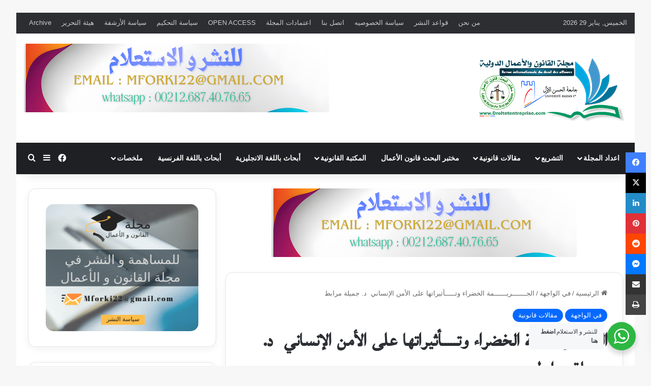

--- FILE ---
content_type: text/html; charset=UTF-8
request_url: https://www.droitetentreprise.com/%D8%A7%D9%84%D8%AC%D9%80%D9%80%D9%80%D9%80%D9%80%D9%80%D9%80%D8%B1%D9%8A%D9%80%D9%80%D9%80%D9%80%D9%80%D9%80%D9%85%D8%A9-%D8%A7%D9%84%D8%AE%D8%B6%D8%B1%D8%A7%D8%A1-%D9%88%D8%AA%D9%80%D9%80%D9%80%D9%80/
body_size: 44768
content:
<!DOCTYPE html>
<html dir="rtl" lang="ar" class="" data-skin="light">
<head>
	<meta charset="UTF-8" />
	<link rel="profile" href="https://gmpg.org/xfn/11" />
			<script type="text/javascript">
			window.flatStyles = window.flatStyles || ''

			window.lightspeedOptimizeStylesheet = function () {
				const currentStylesheet = document.querySelector( '.tcb-lightspeed-style:not([data-ls-optimized])' )

				if ( currentStylesheet ) {
					try {
						if ( currentStylesheet.sheet && currentStylesheet.sheet.cssRules ) {
							if ( window.flatStyles ) {
								if ( this.optimizing ) {
									setTimeout( window.lightspeedOptimizeStylesheet.bind( this ), 24 )
								} else {
									this.optimizing = true;

									let rulesIndex = 0;

									while ( rulesIndex < currentStylesheet.sheet.cssRules.length ) {
										const rule = currentStylesheet.sheet.cssRules[ rulesIndex ]
										/* remove rules that already exist in the page */
										if ( rule.type === CSSRule.STYLE_RULE && window.flatStyles.includes( `${rule.selectorText}{` ) ) {
											currentStylesheet.sheet.deleteRule( rulesIndex )
										} else {
											rulesIndex ++
										}
									}
									/* optimize, mark it such, move to the next file, append the styles we have until now */
									currentStylesheet.setAttribute( 'data-ls-optimized', '1' )

									window.flatStyles += currentStylesheet.innerHTML

									this.optimizing = false
								}
							} else {
								window.flatStyles = currentStylesheet.innerHTML
								currentStylesheet.setAttribute( 'data-ls-optimized', '1' )
							}
						}
					} catch ( error ) {
						console.warn( error )
					}

					if ( currentStylesheet.parentElement.tagName !== 'HEAD' ) {
						/* always make sure that those styles end up in the head */
						const stylesheetID = currentStylesheet.id;
						/**
						 * make sure that there is only one copy of the css
						 * e.g display CSS
						 */
						if ( ( ! stylesheetID || ( stylesheetID && ! document.querySelector( `head #${stylesheetID}` ) ) ) ) {
							document.head.prepend( currentStylesheet )
						} else {
							currentStylesheet.remove();
						}
					}
				}
			}

			window.lightspeedOptimizeFlat = function ( styleSheetElement ) {
				if ( document.querySelectorAll( 'link[href*="thrive_flat.css"]' ).length > 1 ) {
					/* disable this flat if we already have one */
					styleSheetElement.setAttribute( 'disabled', true )
				} else {
					/* if this is the first one, make sure he's in head */
					if ( styleSheetElement.parentElement.tagName !== 'HEAD' ) {
						document.head.append( styleSheetElement )
					}
				}
			}
		</script>
		
<meta http-equiv='x-dns-prefetch-control' content='on'>
<link rel='dns-prefetch' href='//cdnjs.cloudflare.com' />
<link rel='dns-prefetch' href='//ajax.googleapis.com' />
<link rel='dns-prefetch' href='//fonts.googleapis.com' />
<link rel='dns-prefetch' href='//fonts.gstatic.com' />
<link rel='dns-prefetch' href='//s.gravatar.com' />
<link rel='dns-prefetch' href='//www.google-analytics.com' />
<meta name='robots' content='index, follow, max-image-preview:large, max-snippet:-1, max-video-preview:-1' />
<!-- Jetpack Site Verification Tags -->
<meta name="google-site-verification" content="9s0SSHYNu95KSxJhm9ausFILissAT_ASVJ_wGVZW2L0" />

	<!-- This site is optimized with the Yoast SEO Premium plugin v24.7 (Yoast SEO v26.8) - https://yoast.com/product/yoast-seo-premium-wordpress/ -->
	<title>الجـــــــريــــــمة الخضراء وتـــــأثيراتها على الأمن الإنساني  د. جميلة مرابط | مجلة القانون والأعمال الدولية</title>
	<link rel="canonical" href="https://www.droitetentreprise.com/الجـــــــريــــــمة-الخضراء-وتــــ/" />
	<meta property="og:locale" content="ar_AR" />
	<meta property="og:type" content="article" />
	<meta property="og:title" content="الجـــــــريــــــمة الخضراء وتـــــأثيراتها على الأمن الإنساني  د. جميلة مرابط" />
	<meta property="og:description" content="الجـــــــريــــــمة الخضراء وتـــــأثيراتها على الأمن الإنساني               د. جميلة مرابط متخصصة في شؤون الطاقة_البيئة_التنمية جامعة التعلم الافتراضي تعرف الجريمة الخضراء، بذلك الفعل السلوكي البشري الذي ينطوي على تجاوزات تنتهك مبادئ العدالة البيئية وعدالة الأنواع. فهي مصنفة ضمن الأنشطة البشرية التي تسبب أضرارًا واسعة النطاق، بتدمير بفقدان للنظم البيئية في منطقة معينة؛ حيث تقلل من صحة &hellip;" />
	<meta property="og:url" content="https://www.droitetentreprise.com/الجـــــــريــــــمة-الخضراء-وتــــ/" />
	<meta property="og:site_name" content="مجلة القانون والأعمال الدولية" />
	<meta property="article:publisher" content="https://www.facebook.com/DroitEtEntreprise" />
	<meta property="article:published_time" content="2022-02-17T12:14:57+00:00" />
	<meta property="og:image" content="https://www.droitetentreprise.com/wp-content/uploads/2022/02/جميلة.jpg" />
	<meta property="og:image:width" content="253" />
	<meta property="og:image:height" content="250" />
	<meta property="og:image:type" content="image/jpeg" />
	<meta name="author" content="mforki" />
	<meta name="twitter:label1" content="كُتب بواسطة" />
	<meta name="twitter:data1" content="mforki" />
	<meta name="twitter:label2" content="وقت القراءة المُقدّر" />
	<meta name="twitter:data2" content="7 دقائق" />
	<script type="application/ld+json" class="yoast-schema-graph">{"@context":"https://schema.org","@graph":[{"@type":"Article","@id":"https://www.droitetentreprise.com/%d8%a7%d9%84%d8%ac%d9%80%d9%80%d9%80%d9%80%d9%80%d9%80%d9%80%d8%b1%d9%8a%d9%80%d9%80%d9%80%d9%80%d9%80%d9%80%d9%85%d8%a9-%d8%a7%d9%84%d8%ae%d8%b6%d8%b1%d8%a7%d8%a1-%d9%88%d8%aa%d9%80%d9%80%d9%80%d9%80/#article","isPartOf":{"@id":"https://www.droitetentreprise.com/%d8%a7%d9%84%d8%ac%d9%80%d9%80%d9%80%d9%80%d9%80%d9%80%d9%80%d8%b1%d9%8a%d9%80%d9%80%d9%80%d9%80%d9%80%d9%80%d9%85%d8%a9-%d8%a7%d9%84%d8%ae%d8%b6%d8%b1%d8%a7%d8%a1-%d9%88%d8%aa%d9%80%d9%80%d9%80%d9%80/"},"author":{"name":"mforki","@id":"https://www.droitetentreprise.com/#/schema/person/317747a4be41cc40626227940b76b6f2"},"headline":"الجـــــــريــــــمة الخضراء وتـــــأثيراتها على الأمن الإنساني  د. جميلة مرابط","datePublished":"2022-02-17T12:14:57+00:00","mainEntityOfPage":{"@id":"https://www.droitetentreprise.com/%d8%a7%d9%84%d8%ac%d9%80%d9%80%d9%80%d9%80%d9%80%d9%80%d9%80%d8%b1%d9%8a%d9%80%d9%80%d9%80%d9%80%d9%80%d9%80%d9%85%d8%a9-%d8%a7%d9%84%d8%ae%d8%b6%d8%b1%d8%a7%d8%a1-%d9%88%d8%aa%d9%80%d9%80%d9%80%d9%80/"},"wordCount":77,"image":{"@id":"https://www.droitetentreprise.com/%d8%a7%d9%84%d8%ac%d9%80%d9%80%d9%80%d9%80%d9%80%d9%80%d9%80%d8%b1%d9%8a%d9%80%d9%80%d9%80%d9%80%d9%80%d9%80%d9%85%d8%a9-%d8%a7%d9%84%d8%ae%d8%b6%d8%b1%d8%a7%d8%a1-%d9%88%d8%aa%d9%80%d9%80%d9%80%d9%80/#primaryimage"},"thumbnailUrl":"https://i0.wp.com/www.droitetentreprise.com/wp-content/uploads/2022/02/%D8%AC%D9%85%D9%8A%D9%84%D8%A9.jpg?fit=253%2C250&ssl=1","articleSection":["في الواجهة","مقالات قانونية"],"inLanguage":"ar"},{"@type":"WebPage","@id":"https://www.droitetentreprise.com/%d8%a7%d9%84%d8%ac%d9%80%d9%80%d9%80%d9%80%d9%80%d9%80%d9%80%d8%b1%d9%8a%d9%80%d9%80%d9%80%d9%80%d9%80%d9%80%d9%85%d8%a9-%d8%a7%d9%84%d8%ae%d8%b6%d8%b1%d8%a7%d8%a1-%d9%88%d8%aa%d9%80%d9%80%d9%80%d9%80/","url":"https://www.droitetentreprise.com/%d8%a7%d9%84%d8%ac%d9%80%d9%80%d9%80%d9%80%d9%80%d9%80%d9%80%d8%b1%d9%8a%d9%80%d9%80%d9%80%d9%80%d9%80%d9%80%d9%85%d8%a9-%d8%a7%d9%84%d8%ae%d8%b6%d8%b1%d8%a7%d8%a1-%d9%88%d8%aa%d9%80%d9%80%d9%80%d9%80/","name":"الجـــــــريــــــمة الخضراء وتـــــأثيراتها على الأمن الإنساني  د. جميلة مرابط | مجلة القانون والأعمال الدولية","isPartOf":{"@id":"https://www.droitetentreprise.com/#website"},"primaryImageOfPage":{"@id":"https://www.droitetentreprise.com/%d8%a7%d9%84%d8%ac%d9%80%d9%80%d9%80%d9%80%d9%80%d9%80%d9%80%d8%b1%d9%8a%d9%80%d9%80%d9%80%d9%80%d9%80%d9%80%d9%85%d8%a9-%d8%a7%d9%84%d8%ae%d8%b6%d8%b1%d8%a7%d8%a1-%d9%88%d8%aa%d9%80%d9%80%d9%80%d9%80/#primaryimage"},"image":{"@id":"https://www.droitetentreprise.com/%d8%a7%d9%84%d8%ac%d9%80%d9%80%d9%80%d9%80%d9%80%d9%80%d9%80%d8%b1%d9%8a%d9%80%d9%80%d9%80%d9%80%d9%80%d9%80%d9%85%d8%a9-%d8%a7%d9%84%d8%ae%d8%b6%d8%b1%d8%a7%d8%a1-%d9%88%d8%aa%d9%80%d9%80%d9%80%d9%80/#primaryimage"},"thumbnailUrl":"https://i0.wp.com/www.droitetentreprise.com/wp-content/uploads/2022/02/%D8%AC%D9%85%D9%8A%D9%84%D8%A9.jpg?fit=253%2C250&ssl=1","datePublished":"2022-02-17T12:14:57+00:00","author":{"@id":"https://www.droitetentreprise.com/#/schema/person/317747a4be41cc40626227940b76b6f2"},"breadcrumb":{"@id":"https://www.droitetentreprise.com/%d8%a7%d9%84%d8%ac%d9%80%d9%80%d9%80%d9%80%d9%80%d9%80%d9%80%d8%b1%d9%8a%d9%80%d9%80%d9%80%d9%80%d9%80%d9%80%d9%85%d8%a9-%d8%a7%d9%84%d8%ae%d8%b6%d8%b1%d8%a7%d8%a1-%d9%88%d8%aa%d9%80%d9%80%d9%80%d9%80/#breadcrumb"},"inLanguage":"ar","potentialAction":[{"@type":"ReadAction","target":["https://www.droitetentreprise.com/%d8%a7%d9%84%d8%ac%d9%80%d9%80%d9%80%d9%80%d9%80%d9%80%d9%80%d8%b1%d9%8a%d9%80%d9%80%d9%80%d9%80%d9%80%d9%80%d9%85%d8%a9-%d8%a7%d9%84%d8%ae%d8%b6%d8%b1%d8%a7%d8%a1-%d9%88%d8%aa%d9%80%d9%80%d9%80%d9%80/"]}]},{"@type":"ImageObject","inLanguage":"ar","@id":"https://www.droitetentreprise.com/%d8%a7%d9%84%d8%ac%d9%80%d9%80%d9%80%d9%80%d9%80%d9%80%d9%80%d8%b1%d9%8a%d9%80%d9%80%d9%80%d9%80%d9%80%d9%80%d9%85%d8%a9-%d8%a7%d9%84%d8%ae%d8%b6%d8%b1%d8%a7%d8%a1-%d9%88%d8%aa%d9%80%d9%80%d9%80%d9%80/#primaryimage","url":"https://i0.wp.com/www.droitetentreprise.com/wp-content/uploads/2022/02/%D8%AC%D9%85%D9%8A%D9%84%D8%A9.jpg?fit=253%2C250&ssl=1","contentUrl":"https://i0.wp.com/www.droitetentreprise.com/wp-content/uploads/2022/02/%D8%AC%D9%85%D9%8A%D9%84%D8%A9.jpg?fit=253%2C250&ssl=1","width":253,"height":250},{"@type":"BreadcrumbList","@id":"https://www.droitetentreprise.com/%d8%a7%d9%84%d8%ac%d9%80%d9%80%d9%80%d9%80%d9%80%d9%80%d9%80%d8%b1%d9%8a%d9%80%d9%80%d9%80%d9%80%d9%80%d9%80%d9%85%d8%a9-%d8%a7%d9%84%d8%ae%d8%b6%d8%b1%d8%a7%d8%a1-%d9%88%d8%aa%d9%80%d9%80%d9%80%d9%80/#breadcrumb","itemListElement":[{"@type":"ListItem","position":1,"name":"Home","item":"https://www.droitetentreprise.com/"},{"@type":"ListItem","position":2,"name":"الجـــــــريــــــمة الخضراء وتـــــأثيراتها على الأمن الإنساني  د. جميلة مرابط"}]},{"@type":"WebSite","@id":"https://www.droitetentreprise.com/#website","url":"https://www.droitetentreprise.com/","name":"مجلة القانون والأعمال الدولية","description":"مجلة القانون والأعمال الدولية","potentialAction":[{"@type":"SearchAction","target":{"@type":"EntryPoint","urlTemplate":"https://www.droitetentreprise.com/?s={search_term_string}"},"query-input":{"@type":"PropertyValueSpecification","valueRequired":true,"valueName":"search_term_string"}}],"inLanguage":"ar"},{"@type":"Person","@id":"https://www.droitetentreprise.com/#/schema/person/317747a4be41cc40626227940b76b6f2","name":"mforki","url":"https://www.droitetentreprise.com/author/mforki/"}]}</script>
	<!-- / Yoast SEO Premium plugin. -->


<link rel='dns-prefetch' href='//www.googletagmanager.com' />
<link rel='dns-prefetch' href='//stats.wp.com' />
<link rel='dns-prefetch' href='//www.fontstatic.com' />
<link rel='dns-prefetch' href='//v0.wordpress.com' />
<link rel='dns-prefetch' href='//widgets.wp.com' />
<link rel='dns-prefetch' href='//s0.wp.com' />
<link rel='dns-prefetch' href='//0.gravatar.com' />
<link rel='dns-prefetch' href='//1.gravatar.com' />
<link rel='dns-prefetch' href='//2.gravatar.com' />
<link rel='preconnect' href='//i0.wp.com' />
<link rel='preconnect' href='//c0.wp.com' />
<link rel="alternate" type="application/rss+xml" title="مجلة القانون والأعمال الدولية &laquo; الخلاصة" href="https://www.droitetentreprise.com/feed/" />
<link rel="alternate" type="application/rss+xml" title="مجلة القانون والأعمال الدولية &laquo; خلاصة التعليقات" href="https://www.droitetentreprise.com/comments/feed/" />

		<style type="text/css">
			:root{				
			--tie-preset-gradient-1: linear-gradient(135deg, rgba(6, 147, 227, 1) 0%, rgb(155, 81, 224) 100%);
			--tie-preset-gradient-2: linear-gradient(135deg, rgb(122, 220, 180) 0%, rgb(0, 208, 130) 100%);
			--tie-preset-gradient-3: linear-gradient(135deg, rgba(252, 185, 0, 1) 0%, rgba(255, 105, 0, 1) 100%);
			--tie-preset-gradient-4: linear-gradient(135deg, rgba(255, 105, 0, 1) 0%, rgb(207, 46, 46) 100%);
			--tie-preset-gradient-5: linear-gradient(135deg, rgb(238, 238, 238) 0%, rgb(169, 184, 195) 100%);
			--tie-preset-gradient-6: linear-gradient(135deg, rgb(74, 234, 220) 0%, rgb(151, 120, 209) 20%, rgb(207, 42, 186) 40%, rgb(238, 44, 130) 60%, rgb(251, 105, 98) 80%, rgb(254, 248, 76) 100%);
			--tie-preset-gradient-7: linear-gradient(135deg, rgb(255, 206, 236) 0%, rgb(152, 150, 240) 100%);
			--tie-preset-gradient-8: linear-gradient(135deg, rgb(254, 205, 165) 0%, rgb(254, 45, 45) 50%, rgb(107, 0, 62) 100%);
			--tie-preset-gradient-9: linear-gradient(135deg, rgb(255, 203, 112) 0%, rgb(199, 81, 192) 50%, rgb(65, 88, 208) 100%);
			--tie-preset-gradient-10: linear-gradient(135deg, rgb(255, 245, 203) 0%, rgb(182, 227, 212) 50%, rgb(51, 167, 181) 100%);
			--tie-preset-gradient-11: linear-gradient(135deg, rgb(202, 248, 128) 0%, rgb(113, 206, 126) 100%);
			--tie-preset-gradient-12: linear-gradient(135deg, rgb(2, 3, 129) 0%, rgb(40, 116, 252) 100%);
			--tie-preset-gradient-13: linear-gradient(135deg, #4D34FA, #ad34fa);
			--tie-preset-gradient-14: linear-gradient(135deg, #0057FF, #31B5FF);
			--tie-preset-gradient-15: linear-gradient(135deg, #FF007A, #FF81BD);
			--tie-preset-gradient-16: linear-gradient(135deg, #14111E, #4B4462);
			--tie-preset-gradient-17: linear-gradient(135deg, #F32758, #FFC581);

			
					--main-nav-background: #1f2024;
					--main-nav-secondry-background: rgba(0,0,0,0.2);
					--main-nav-primary-color: #0088ff;
					--main-nav-contrast-primary-color: #FFFFFF;
					--main-nav-text-color: #FFFFFF;
					--main-nav-secondry-text-color: rgba(225,255,255,0.5);
					--main-nav-main-border-color: rgba(255,255,255,0.07);
					--main-nav-secondry-border-color: rgba(255,255,255,0.04);
				
			}
		</style>
	<link rel="alternate" title="oEmbed (JSON)" type="application/json+oembed" href="https://www.droitetentreprise.com/wp-json/oembed/1.0/embed?url=https%3A%2F%2Fwww.droitetentreprise.com%2F%25d8%25a7%25d9%2584%25d8%25ac%25d9%2580%25d9%2580%25d9%2580%25d9%2580%25d9%2580%25d9%2580%25d9%2580%25d8%25b1%25d9%258a%25d9%2580%25d9%2580%25d9%2580%25d9%2580%25d9%2580%25d9%2580%25d9%2585%25d8%25a9-%25d8%25a7%25d9%2584%25d8%25ae%25d8%25b6%25d8%25b1%25d8%25a7%25d8%25a1-%25d9%2588%25d8%25aa%25d9%2580%25d9%2580%25d9%2580%25d9%2580%2F" />
<link rel="alternate" title="oEmbed (XML)" type="text/xml+oembed" href="https://www.droitetentreprise.com/wp-json/oembed/1.0/embed?url=https%3A%2F%2Fwww.droitetentreprise.com%2F%25d8%25a7%25d9%2584%25d8%25ac%25d9%2580%25d9%2580%25d9%2580%25d9%2580%25d9%2580%25d9%2580%25d9%2580%25d8%25b1%25d9%258a%25d9%2580%25d9%2580%25d9%2580%25d9%2580%25d9%2580%25d9%2580%25d9%2585%25d8%25a9-%25d8%25a7%25d9%2584%25d8%25ae%25d8%25b6%25d8%25b1%25d8%25a7%25d8%25a1-%25d9%2588%25d8%25aa%25d9%2580%25d9%2580%25d9%2580%25d9%2580%2F&#038;format=xml" />
<meta name="viewport" content="width=1200" /><style id='wp-img-auto-sizes-contain-inline-css' type='text/css'>
img:is([sizes=auto i],[sizes^="auto," i]){contain-intrinsic-size:3000px 1500px}
/*# sourceURL=wp-img-auto-sizes-contain-inline-css */
</style>
<link rel='stylesheet' id='jetpack_related-posts-rtl-css' href='https://c0.wp.com/p/jetpack/15.4/modules/related-posts/related-posts-rtl.css' type='text/css' media='all' />
<link rel='stylesheet' id='baghdad-css' href='https://www.fontstatic.com/f=baghdad?ver=6.9' type='text/css' media='all' />
<style id='wp-emoji-styles-inline-css' type='text/css'>

	img.wp-smiley, img.emoji {
		display: inline !important;
		border: none !important;
		box-shadow: none !important;
		height: 1em !important;
		width: 1em !important;
		margin: 0 0.07em !important;
		vertical-align: -0.1em !important;
		background: none !important;
		padding: 0 !important;
	}
/*# sourceURL=wp-emoji-styles-inline-css */
</style>
<link rel='stylesheet' id='nta-css-popup-rtl-css' href='https://www.droitetentreprise.com/wp-content/plugins/whatsapp-for-wordpress/assets/dist/css/style-rtl.css?ver=6.9' type='text/css' media='all' />
<link rel='stylesheet' id='theiaPostSlider-css' href='https://www.droitetentreprise.com/wp-content/plugins/theia-post-slider-premium/dist/css/font-theme.css?ver=2.2.0' type='text/css' media='all' />
<style id='theiaPostSlider-inline-css' type='text/css'>


				.theiaPostSlider_nav.fontTheme ._title,
				.theiaPostSlider_nav.fontTheme ._text {
					line-height: 60px;
				}
	
				.theiaPostSlider_nav.fontTheme ._button,
				.theiaPostSlider_nav.fontTheme ._button svg {
					color: #1e73be;
					fill: #1e73be;
				}
	
				.theiaPostSlider_nav.fontTheme ._button ._2 span {
					font-size: 60px;
					line-height: 60px;
				}
	
				.theiaPostSlider_nav.fontTheme ._button ._2 svg {
					width: 60px;
				}
	
				.theiaPostSlider_nav.fontTheme ._button:hover,
				.theiaPostSlider_nav.fontTheme ._button:focus,
				.theiaPostSlider_nav.fontTheme ._button:hover svg,
				.theiaPostSlider_nav.fontTheme ._button:focus svg {
					color: #4497e1;
					fill: #4497e1;
				}
	
				.theiaPostSlider_nav.fontTheme ._disabled,				 
                .theiaPostSlider_nav.fontTheme ._disabled svg {
					color: #6d6d6d !important;
					fill: #6d6d6d !important;
				}
			

					.theiaPostSlider_nav.fontTheme ._buttons ._button {
						padding: 6px;
border-radius: 6px;
background-color: #ffffff;
					}
				
/*# sourceURL=theiaPostSlider-inline-css */
</style>
<link rel='stylesheet' id='theiaPostSlider-font-css' href='https://www.droitetentreprise.com/wp-content/plugins/theia-post-slider-premium/assets/fonts/style.css?ver=2.2.0' type='text/css' media='all' />
<link rel='stylesheet' id='theiaPostSlider-rtl-css' href='https://www.droitetentreprise.com/wp-content/plugins/theia-post-slider-premium/dist/css/rtl.css?ver=2.2.0' type='text/css' media='all' />
<link rel='stylesheet' id='jetpack_likes-css' href='https://c0.wp.com/p/jetpack/15.4/modules/likes/style.css' type='text/css' media='all' />
<link rel='stylesheet' id='tie-css-base-css' href='https://www.droitetentreprise.com/wp-content/themes/jannah/assets/css/base.min.css?ver=7.3.8' type='text/css' media='all' />
<link rel='stylesheet' id='tie-css-styles-css' href='https://www.droitetentreprise.com/wp-content/themes/jannah/assets/css/style.min.css?ver=7.3.8' type='text/css' media='all' />
<link rel='stylesheet' id='tie-css-widgets-css' href='https://www.droitetentreprise.com/wp-content/themes/jannah/assets/css/widgets.min.css?ver=7.3.8' type='text/css' media='all' />
<link rel='stylesheet' id='tie-css-helpers-css' href='https://www.droitetentreprise.com/wp-content/themes/jannah/assets/css/helpers.min.css?ver=7.3.8' type='text/css' media='all' />
<link rel='stylesheet' id='tie-fontawesome5-css' href='https://www.droitetentreprise.com/wp-content/themes/jannah/assets/css/fontawesome.css?ver=7.3.8' type='text/css' media='all' />
<link rel='stylesheet' id='tie-css-ilightbox-css' href='https://www.droitetentreprise.com/wp-content/themes/jannah/assets/ilightbox/dark-skin/skin.css?ver=7.3.8' type='text/css' media='all' />
<link rel='stylesheet' id='tie-css-single-css' href='https://www.droitetentreprise.com/wp-content/themes/jannah/assets/css/single.min.css?ver=7.3.8' type='text/css' media='all' />
<link rel='stylesheet' id='tie-css-print-css' href='https://www.droitetentreprise.com/wp-content/themes/jannah/assets/css/print.css?ver=7.3.8' type='text/css' media='print' />
<style id='tie-css-print-inline-css' type='text/css'>
.logo-text,h1,h2,h3,h4,h5,h6,.the-subtitle{font-family: baghdad;}#main-nav .main-menu > ul > li > a{text-transform: uppercase;}#the-post .entry-content,#the-post .entry-content p{font-size: 18px;}.tie-weather-widget.widget,.container-wrapper{box-shadow: 0 5px 15px 0 rgba(0,0,0,0.05);}.dark-skin .tie-weather-widget.widget,.dark-skin .container-wrapper{box-shadow: 0 5px 15px 0 rgba(0,0,0,0.2);}a,body .entry a,.dark-skin body .entry a,.comment-list .comment-content a{color: #6dafdb;}a:hover,body .entry a:hover,.dark-skin body .entry a:hover,.comment-list .comment-content a:hover{color: #3498db;}#content a:hover{text-decoration: underline !important;}#header-notification-bar{background: var( --tie-preset-gradient-13 );}#header-notification-bar{--tie-buttons-color: #FFFFFF;--tie-buttons-border-color: #FFFFFF;--tie-buttons-hover-color: #e1e1e1;--tie-buttons-hover-text: #000000;}#header-notification-bar{--tie-buttons-text: #000000;}.tie-cat-350,.tie-cat-item-350 > span{background-color:#e67e22 !important;color:#FFFFFF !important;}.tie-cat-350:after{border-top-color:#e67e22 !important;}.tie-cat-350:hover{background-color:#c86004 !important;}.tie-cat-350:hover:after{border-top-color:#c86004 !important;}.tie-cat-351,.tie-cat-item-351 > span{background-color:#2ecc71 !important;color:#FFFFFF !important;}.tie-cat-351:after{border-top-color:#2ecc71 !important;}.tie-cat-351:hover{background-color:#10ae53 !important;}.tie-cat-351:hover:after{border-top-color:#10ae53 !important;}.tie-cat-352,.tie-cat-item-352 > span{background-color:#9b59b6 !important;color:#FFFFFF !important;}.tie-cat-352:after{border-top-color:#9b59b6 !important;}.tie-cat-352:hover{background-color:#7d3b98 !important;}.tie-cat-352:hover:after{border-top-color:#7d3b98 !important;}.tie-cat-353,.tie-cat-item-353 > span{background-color:#34495e !important;color:#FFFFFF !important;}.tie-cat-353:after{border-top-color:#34495e !important;}.tie-cat-353:hover{background-color:#162b40 !important;}.tie-cat-353:hover:after{border-top-color:#162b40 !important;}.tie-cat-354,.tie-cat-item-354 > span{background-color:#795548 !important;color:#FFFFFF !important;}.tie-cat-354:after{border-top-color:#795548 !important;}.tie-cat-354:hover{background-color:#5b372a !important;}.tie-cat-354:hover:after{border-top-color:#5b372a !important;}.tie-cat-355,.tie-cat-item-355 > span{background-color:#4CAF50 !important;color:#FFFFFF !important;}.tie-cat-355:after{border-top-color:#4CAF50 !important;}.tie-cat-355:hover{background-color:#2e9132 !important;}.tie-cat-355:hover:after{border-top-color:#2e9132 !important;}.meta-views.meta-item .tie-icon-fire:before{content: "\f06e" !important;}@media (max-width: 1250px){.share-buttons-sticky{display: none;}}@media (max-width: 991px){.side-aside.normal-side{background: #2f88d6;background: -webkit-linear-gradient(135deg,#5933a2,#2f88d6 );background: -moz-linear-gradient(135deg,#5933a2,#2f88d6 );background: -o-linear-gradient(135deg,#5933a2,#2f88d6 );background: linear-gradient(135deg,#2f88d6,#5933a2 );}}body .mag-box .breaking,body .social-icons-widget .social-icons-item .social-link,body .widget_product_tag_cloud a,body .widget_tag_cloud a,body .post-tags a,body .widget_layered_nav_filters a,body .post-bottom-meta-title,body .post-bottom-meta a,body .post-cat,body .show-more-button,body #instagram-link.is-expanded .follow-button,body .cat-counter a + span,body .mag-box-options .slider-arrow-nav a,body .main-menu .cats-horizontal li a,body #instagram-link.is-compact,body .pages-numbers a,body .pages-nav-item,body .bp-pagination-links .page-numbers,body .fullwidth-area .widget_tag_cloud .tagcloud a,body ul.breaking-news-nav li.jnt-prev,body ul.breaking-news-nav li.jnt-next,body #tie-popup-search-mobile table.gsc-search-box{border-radius: 35px;}body .mag-box ul.breaking-news-nav li{border: 0 !important;}body #instagram-link.is-compact{padding-right: 40px;padding-left: 40px;}body .post-bottom-meta-title,body .post-bottom-meta a,body .more-link{padding-right: 15px;padding-left: 15px;}body #masonry-grid .container-wrapper .post-thumb img{border-radius: 0px;}body .video-thumbnail,body .review-item,body .review-summary,body .user-rate-wrap,body textarea,body input,body select{border-radius: 5px;}body .post-content-slideshow,body #tie-read-next,body .prev-next-post-nav .post-thumb,body .post-thumb img,body .container-wrapper,body .tie-popup-container .container-wrapper,body .widget,body .grid-slider-wrapper .grid-item,body .slider-vertical-navigation .slide,body .boxed-slider:not(.grid-slider-wrapper) .slide,body .buddypress-wrap .activity-list .load-more a,body .buddypress-wrap .activity-list .load-newest a,body .woocommerce .products .product .product-img img,body .woocommerce .products .product .product-img,body .woocommerce .woocommerce-tabs,body .woocommerce div.product .related.products,body .woocommerce div.product .up-sells.products,body .woocommerce .cart_totals,.woocommerce .cross-sells,body .big-thumb-left-box-inner,body .miscellaneous-box .posts-items li:first-child,body .single-big-img,body .masonry-with-spaces .container-wrapper .slide,body .news-gallery-items li .post-thumb,body .scroll-2-box .slide,.magazine1.archive:not(.bbpress) .entry-header-outer,.magazine1.search .entry-header-outer,.magazine1.archive:not(.bbpress) .mag-box .container-wrapper,.magazine1.search .mag-box .container-wrapper,body.magazine1 .entry-header-outer + .mag-box,body .digital-rating-static,body .entry q,body .entry blockquote,body #instagram-link.is-expanded,body.single-post .featured-area,body.post-layout-8 #content,body .footer-boxed-widget-area,body .tie-video-main-slider,body .post-thumb-overlay,body .widget_media_image img,body .stream-item-mag img,body .media-page-layout .post-element{border-radius: 15px;}#subcategories-section .container-wrapper{border-radius: 15px !important;margin-top: 15px !important;border-top-width: 1px !important;}@media (max-width: 767px) {.tie-video-main-slider iframe{border-top-right-radius: 15px;border-top-left-radius: 15px;}}.magazine1.archive:not(.bbpress) .mag-box .container-wrapper,.magazine1.search .mag-box .container-wrapper{margin-top: 15px;border-top-width: 1px;}body .section-wrapper:not(.container-full) .wide-slider-wrapper .slider-main-container,body .section-wrapper:not(.container-full) .wide-slider-three-slids-wrapper{border-radius: 15px;overflow: hidden;}body .wide-slider-nav-wrapper,body .share-buttons-bottom,body .first-post-gradient li:first-child .post-thumb:after,body .scroll-2-box .post-thumb:after{border-bottom-left-radius: 15px;border-bottom-right-radius: 15px;}body .main-menu .menu-sub-content,body .comp-sub-menu{border-bottom-left-radius: 10px;border-bottom-right-radius: 10px;}body.single-post .featured-area{overflow: hidden;}body #check-also-box.check-also-left{border-top-right-radius: 15px;border-bottom-right-radius: 15px;}body #check-also-box.check-also-right{border-top-left-radius: 15px;border-bottom-left-radius: 15px;}body .mag-box .breaking-news-nav li:last-child{border-top-right-radius: 35px;border-bottom-right-radius: 35px;}body .mag-box .breaking-title:before{border-top-right-radius: 35px;border-bottom-right-radius: 35px;}body .tabs li:last-child a,body .full-overlay-title li:not(.no-post-thumb) .block-title-overlay{border-top-left-radius: 15px;}body .center-overlay-title li:not(.no-post-thumb) .block-title-overlay,body .tabs li:first-child a{border-top-right-radius: 15px;}
/*# sourceURL=tie-css-print-inline-css */
</style>
<script type="text/javascript" id="jetpack_related-posts-js-extra">
/* <![CDATA[ */
var related_posts_js_options = {"post_heading":"h4"};
//# sourceURL=jetpack_related-posts-js-extra
/* ]]> */
</script>
<script type="text/javascript" src="https://c0.wp.com/p/jetpack/15.4/_inc/build/related-posts/related-posts.min.js" id="jetpack_related-posts-js"></script>
<script type="text/javascript" data-no-optimize="1" data-cfasync="false" src="https://c0.wp.com/c/6.9/wp-includes/js/jquery/jquery.min.js" id="jquery-core-js"></script>
<script type="text/javascript" src="https://c0.wp.com/c/6.9/wp-includes/js/jquery/jquery-migrate.min.js" id="jquery-migrate-js"></script>
<script type="text/javascript" src="https://www.droitetentreprise.com/wp-content/plugins/theia-post-slider-premium/dist/js/jquery.history.js?ver=1.7.1" id="history.js-js"></script>
<script type="text/javascript" src="https://www.droitetentreprise.com/wp-content/plugins/theia-post-slider-premium/dist/js/async.min.js?ver=14.09.2014" id="async.js-js"></script>
<script type="text/javascript" src="https://www.droitetentreprise.com/wp-content/plugins/theia-post-slider-premium/dist/js/tps.js?ver=2.2.0" id="theiaPostSlider/theiaPostSlider.js-js"></script>
<script type="text/javascript" src="https://www.droitetentreprise.com/wp-content/plugins/theia-post-slider-premium/dist/js/main.js?ver=2.2.0" id="theiaPostSlider/main.js-js"></script>
<script type="text/javascript" src="https://www.droitetentreprise.com/wp-content/plugins/theia-post-slider-premium/dist/js/tps-transition-slide.js?ver=2.2.0" id="theiaPostSlider/transition.js-js"></script>

<!-- Google tag (gtag.js) snippet added by Site Kit -->
<!-- Google Analytics snippet added by Site Kit -->
<script type="text/javascript" src="https://www.googletagmanager.com/gtag/js?id=GT-KDB2CJ8W" id="google_gtagjs-js" async></script>
<script type="text/javascript" id="google_gtagjs-js-after">
/* <![CDATA[ */
window.dataLayer = window.dataLayer || [];function gtag(){dataLayer.push(arguments);}
gtag("set","linker",{"domains":["www.droitetentreprise.com"]});
gtag("js", new Date());
gtag("set", "developer_id.dZTNiMT", true);
gtag("config", "GT-KDB2CJ8W");
 window._googlesitekit = window._googlesitekit || {}; window._googlesitekit.throttledEvents = []; window._googlesitekit.gtagEvent = (name, data) => { var key = JSON.stringify( { name, data } ); if ( !! window._googlesitekit.throttledEvents[ key ] ) { return; } window._googlesitekit.throttledEvents[ key ] = true; setTimeout( () => { delete window._googlesitekit.throttledEvents[ key ]; }, 5 ); gtag( "event", name, { ...data, event_source: "site-kit" } ); }; 
//# sourceURL=google_gtagjs-js-after
/* ]]> */
</script>
<link rel="https://api.w.org/" href="https://www.droitetentreprise.com/wp-json/" /><link rel="alternate" title="JSON" type="application/json" href="https://www.droitetentreprise.com/wp-json/wp/v2/posts/22741" /><link rel="EditURI" type="application/rsd+xml" title="RSD" href="https://www.droitetentreprise.com/xmlrpc.php?rsd" />
<link rel="stylesheet" href="https://www.droitetentreprise.com/wp-content/themes/jannah/rtl.css" type="text/css" media="screen" /><meta name="generator" content="WordPress 6.9" />
<link rel='shortlink' href='https://wp.me/p3xHrE-5UN' />
<meta name="generator" content="Site Kit by Google 1.171.0" /><style type="text/css" id="tve_global_variables">:root{--tcb-color-0:rgb(119, 176, 111);--tcb-color-0-h:112;--tcb-color-0-s:29%;--tcb-color-0-l:56%;--tcb-color-0-a:1;--tcb-color-1:rgb(197, 71, 16);--tcb-color-1-h:18;--tcb-color-1-s:84%;--tcb-color-1-l:41%;--tcb-color-1-a:1;--tcb-background-author-image:url(https://www.droitetentreprise.com/wp-content/plugins/thrive-visual-editor/editor/css/images/author_image.png);--tcb-background-user-image:url();--tcb-background-featured-image-thumbnail:url(https://www.droitetentreprise.com/wp-content/uploads/2022/02/جميلة.jpg);}</style>	<style>img#wpstats{display:none}</style>
		<!-- Start arabic-webfonts v1.4.6 styles -->        <style id='arabic-webfonts' type='text/css'>
                                                                                                   	    </style>
        <!-- /End arabic-webfonts styles --><meta http-equiv="X-UA-Compatible" content="IE=edge"><script async src="https://pagead2.googlesyndication.com/pagead/js/adsbygoogle.js?client=ca-pub-2998823534937660"
     crossorigin="anonymous"></script>
<script async custom-element="amp-auto-ads"
        src="https://cdn.ampproject.org/v0/amp-auto-ads-0.1.js">
</script>
<!-- Global site tag (gtag.js) - Google Analytics -->
<script async src="https://www.googletagmanager.com/gtag/js?id=UA-128679181-1"></script>
<script>
  window.dataLayer = window.dataLayer || [];
  function gtag(){dataLayer.push(arguments);}
  gtag('js', new Date());

  gtag('config', 'UA-128679181-1');
</script>


<!-- Google AdSense meta tags added by Site Kit -->
<meta name="google-adsense-platform-account" content="ca-host-pub-2644536267352236">
<meta name="google-adsense-platform-domain" content="sitekit.withgoogle.com">
<!-- End Google AdSense meta tags added by Site Kit -->

<!-- Meta Pixel Code -->
<script type='text/javascript'>
!function(f,b,e,v,n,t,s){if(f.fbq)return;n=f.fbq=function(){n.callMethod?
n.callMethod.apply(n,arguments):n.queue.push(arguments)};if(!f._fbq)f._fbq=n;
n.push=n;n.loaded=!0;n.version='2.0';n.queue=[];t=b.createElement(e);t.async=!0;
t.src=v;s=b.getElementsByTagName(e)[0];s.parentNode.insertBefore(t,s)}(window,
document,'script','https://connect.facebook.net/en_US/fbevents.js');
</script>
<!-- End Meta Pixel Code -->
<script type='text/javascript'>var url = window.location.origin + '?ob=open-bridge';
            fbq('set', 'openbridge', '2937530936483097', url);
fbq('init', '2937530936483097', {}, {
    "agent": "wordpress-6.9-4.1.5"
})</script><script type='text/javascript'>
    fbq('track', 'PageView', []);
  </script><style type="text/css" id="thrive-default-styles"></style><link rel="icon" href="https://i0.wp.com/www.droitetentreprise.com/wp-content/uploads/2018/11/favicondp.png?fit=32%2C32&#038;ssl=1" sizes="32x32" />
<link rel="icon" href="https://i0.wp.com/www.droitetentreprise.com/wp-content/uploads/2018/11/favicondp.png?fit=192%2C192&#038;ssl=1" sizes="192x192" />
<link rel="apple-touch-icon" href="https://i0.wp.com/www.droitetentreprise.com/wp-content/uploads/2018/11/favicondp.png?fit=180%2C180&#038;ssl=1" />
<meta name="msapplication-TileImage" content="https://i0.wp.com/www.droitetentreprise.com/wp-content/uploads/2018/11/favicondp.png?fit=270%2C270&#038;ssl=1" />
<style id='global-styles-inline-css' type='text/css'>
:root{--wp--preset--aspect-ratio--square: 1;--wp--preset--aspect-ratio--4-3: 4/3;--wp--preset--aspect-ratio--3-4: 3/4;--wp--preset--aspect-ratio--3-2: 3/2;--wp--preset--aspect-ratio--2-3: 2/3;--wp--preset--aspect-ratio--16-9: 16/9;--wp--preset--aspect-ratio--9-16: 9/16;--wp--preset--color--black: #000000;--wp--preset--color--cyan-bluish-gray: #abb8c3;--wp--preset--color--white: #ffffff;--wp--preset--color--pale-pink: #f78da7;--wp--preset--color--vivid-red: #cf2e2e;--wp--preset--color--luminous-vivid-orange: #ff6900;--wp--preset--color--luminous-vivid-amber: #fcb900;--wp--preset--color--light-green-cyan: #7bdcb5;--wp--preset--color--vivid-green-cyan: #00d084;--wp--preset--color--pale-cyan-blue: #8ed1fc;--wp--preset--color--vivid-cyan-blue: #0693e3;--wp--preset--color--vivid-purple: #9b51e0;--wp--preset--color--global-color: #0088ff;--wp--preset--gradient--vivid-cyan-blue-to-vivid-purple: linear-gradient(135deg,rgb(6,147,227) 0%,rgb(155,81,224) 100%);--wp--preset--gradient--light-green-cyan-to-vivid-green-cyan: linear-gradient(135deg,rgb(122,220,180) 0%,rgb(0,208,130) 100%);--wp--preset--gradient--luminous-vivid-amber-to-luminous-vivid-orange: linear-gradient(135deg,rgb(252,185,0) 0%,rgb(255,105,0) 100%);--wp--preset--gradient--luminous-vivid-orange-to-vivid-red: linear-gradient(135deg,rgb(255,105,0) 0%,rgb(207,46,46) 100%);--wp--preset--gradient--very-light-gray-to-cyan-bluish-gray: linear-gradient(135deg,rgb(238,238,238) 0%,rgb(169,184,195) 100%);--wp--preset--gradient--cool-to-warm-spectrum: linear-gradient(135deg,rgb(74,234,220) 0%,rgb(151,120,209) 20%,rgb(207,42,186) 40%,rgb(238,44,130) 60%,rgb(251,105,98) 80%,rgb(254,248,76) 100%);--wp--preset--gradient--blush-light-purple: linear-gradient(135deg,rgb(255,206,236) 0%,rgb(152,150,240) 100%);--wp--preset--gradient--blush-bordeaux: linear-gradient(135deg,rgb(254,205,165) 0%,rgb(254,45,45) 50%,rgb(107,0,62) 100%);--wp--preset--gradient--luminous-dusk: linear-gradient(135deg,rgb(255,203,112) 0%,rgb(199,81,192) 50%,rgb(65,88,208) 100%);--wp--preset--gradient--pale-ocean: linear-gradient(135deg,rgb(255,245,203) 0%,rgb(182,227,212) 50%,rgb(51,167,181) 100%);--wp--preset--gradient--electric-grass: linear-gradient(135deg,rgb(202,248,128) 0%,rgb(113,206,126) 100%);--wp--preset--gradient--midnight: linear-gradient(135deg,rgb(2,3,129) 0%,rgb(40,116,252) 100%);--wp--preset--font-size--small: 13px;--wp--preset--font-size--medium: 20px;--wp--preset--font-size--large: 36px;--wp--preset--font-size--x-large: 42px;--wp--preset--spacing--20: 0.44rem;--wp--preset--spacing--30: 0.67rem;--wp--preset--spacing--40: 1rem;--wp--preset--spacing--50: 1.5rem;--wp--preset--spacing--60: 2.25rem;--wp--preset--spacing--70: 3.38rem;--wp--preset--spacing--80: 5.06rem;--wp--preset--shadow--natural: 6px 6px 9px rgba(0, 0, 0, 0.2);--wp--preset--shadow--deep: 12px 12px 50px rgba(0, 0, 0, 0.4);--wp--preset--shadow--sharp: 6px 6px 0px rgba(0, 0, 0, 0.2);--wp--preset--shadow--outlined: 6px 6px 0px -3px rgb(255, 255, 255), 6px 6px rgb(0, 0, 0);--wp--preset--shadow--crisp: 6px 6px 0px rgb(0, 0, 0);}:where(.is-layout-flex){gap: 0.5em;}:where(.is-layout-grid){gap: 0.5em;}body .is-layout-flex{display: flex;}.is-layout-flex{flex-wrap: wrap;align-items: center;}.is-layout-flex > :is(*, div){margin: 0;}body .is-layout-grid{display: grid;}.is-layout-grid > :is(*, div){margin: 0;}:where(.wp-block-columns.is-layout-flex){gap: 2em;}:where(.wp-block-columns.is-layout-grid){gap: 2em;}:where(.wp-block-post-template.is-layout-flex){gap: 1.25em;}:where(.wp-block-post-template.is-layout-grid){gap: 1.25em;}.has-black-color{color: var(--wp--preset--color--black) !important;}.has-cyan-bluish-gray-color{color: var(--wp--preset--color--cyan-bluish-gray) !important;}.has-white-color{color: var(--wp--preset--color--white) !important;}.has-pale-pink-color{color: var(--wp--preset--color--pale-pink) !important;}.has-vivid-red-color{color: var(--wp--preset--color--vivid-red) !important;}.has-luminous-vivid-orange-color{color: var(--wp--preset--color--luminous-vivid-orange) !important;}.has-luminous-vivid-amber-color{color: var(--wp--preset--color--luminous-vivid-amber) !important;}.has-light-green-cyan-color{color: var(--wp--preset--color--light-green-cyan) !important;}.has-vivid-green-cyan-color{color: var(--wp--preset--color--vivid-green-cyan) !important;}.has-pale-cyan-blue-color{color: var(--wp--preset--color--pale-cyan-blue) !important;}.has-vivid-cyan-blue-color{color: var(--wp--preset--color--vivid-cyan-blue) !important;}.has-vivid-purple-color{color: var(--wp--preset--color--vivid-purple) !important;}.has-black-background-color{background-color: var(--wp--preset--color--black) !important;}.has-cyan-bluish-gray-background-color{background-color: var(--wp--preset--color--cyan-bluish-gray) !important;}.has-white-background-color{background-color: var(--wp--preset--color--white) !important;}.has-pale-pink-background-color{background-color: var(--wp--preset--color--pale-pink) !important;}.has-vivid-red-background-color{background-color: var(--wp--preset--color--vivid-red) !important;}.has-luminous-vivid-orange-background-color{background-color: var(--wp--preset--color--luminous-vivid-orange) !important;}.has-luminous-vivid-amber-background-color{background-color: var(--wp--preset--color--luminous-vivid-amber) !important;}.has-light-green-cyan-background-color{background-color: var(--wp--preset--color--light-green-cyan) !important;}.has-vivid-green-cyan-background-color{background-color: var(--wp--preset--color--vivid-green-cyan) !important;}.has-pale-cyan-blue-background-color{background-color: var(--wp--preset--color--pale-cyan-blue) !important;}.has-vivid-cyan-blue-background-color{background-color: var(--wp--preset--color--vivid-cyan-blue) !important;}.has-vivid-purple-background-color{background-color: var(--wp--preset--color--vivid-purple) !important;}.has-black-border-color{border-color: var(--wp--preset--color--black) !important;}.has-cyan-bluish-gray-border-color{border-color: var(--wp--preset--color--cyan-bluish-gray) !important;}.has-white-border-color{border-color: var(--wp--preset--color--white) !important;}.has-pale-pink-border-color{border-color: var(--wp--preset--color--pale-pink) !important;}.has-vivid-red-border-color{border-color: var(--wp--preset--color--vivid-red) !important;}.has-luminous-vivid-orange-border-color{border-color: var(--wp--preset--color--luminous-vivid-orange) !important;}.has-luminous-vivid-amber-border-color{border-color: var(--wp--preset--color--luminous-vivid-amber) !important;}.has-light-green-cyan-border-color{border-color: var(--wp--preset--color--light-green-cyan) !important;}.has-vivid-green-cyan-border-color{border-color: var(--wp--preset--color--vivid-green-cyan) !important;}.has-pale-cyan-blue-border-color{border-color: var(--wp--preset--color--pale-cyan-blue) !important;}.has-vivid-cyan-blue-border-color{border-color: var(--wp--preset--color--vivid-cyan-blue) !important;}.has-vivid-purple-border-color{border-color: var(--wp--preset--color--vivid-purple) !important;}.has-vivid-cyan-blue-to-vivid-purple-gradient-background{background: var(--wp--preset--gradient--vivid-cyan-blue-to-vivid-purple) !important;}.has-light-green-cyan-to-vivid-green-cyan-gradient-background{background: var(--wp--preset--gradient--light-green-cyan-to-vivid-green-cyan) !important;}.has-luminous-vivid-amber-to-luminous-vivid-orange-gradient-background{background: var(--wp--preset--gradient--luminous-vivid-amber-to-luminous-vivid-orange) !important;}.has-luminous-vivid-orange-to-vivid-red-gradient-background{background: var(--wp--preset--gradient--luminous-vivid-orange-to-vivid-red) !important;}.has-very-light-gray-to-cyan-bluish-gray-gradient-background{background: var(--wp--preset--gradient--very-light-gray-to-cyan-bluish-gray) !important;}.has-cool-to-warm-spectrum-gradient-background{background: var(--wp--preset--gradient--cool-to-warm-spectrum) !important;}.has-blush-light-purple-gradient-background{background: var(--wp--preset--gradient--blush-light-purple) !important;}.has-blush-bordeaux-gradient-background{background: var(--wp--preset--gradient--blush-bordeaux) !important;}.has-luminous-dusk-gradient-background{background: var(--wp--preset--gradient--luminous-dusk) !important;}.has-pale-ocean-gradient-background{background: var(--wp--preset--gradient--pale-ocean) !important;}.has-electric-grass-gradient-background{background: var(--wp--preset--gradient--electric-grass) !important;}.has-midnight-gradient-background{background: var(--wp--preset--gradient--midnight) !important;}.has-small-font-size{font-size: var(--wp--preset--font-size--small) !important;}.has-medium-font-size{font-size: var(--wp--preset--font-size--medium) !important;}.has-large-font-size{font-size: var(--wp--preset--font-size--large) !important;}.has-x-large-font-size{font-size: var(--wp--preset--font-size--x-large) !important;}
/*# sourceURL=global-styles-inline-css */
</style>
</head>

<body id="tie-body" class="rtl wp-singular post-template-default single single-post postid-22741 single-format-standard wp-theme-jannah tie-no-js theiaPostSlider_body boxed-layout framed-layout block-head-1 magazine3 magazine1 is-desktop is-header-layout-3 has-header-ad sidebar-left has-sidebar post-layout-2 narrow-title-narrow-media is-standard-format has-mobile-share is-ajax-parent-post">

<amp-auto-ads type="adsense"
        data-ad-client="ca-pub-2998823534937660">
</amp-auto-ads>

<!-- Meta Pixel Code -->
<noscript>
<img height="1" width="1" style="display:none" alt="fbpx"
src="https://www.facebook.com/tr?id=2937530936483097&ev=PageView&noscript=1" />
</noscript>
<!-- End Meta Pixel Code -->

<div class="background-overlay">

	<div id="tie-container" class="site tie-container">

		
		<div id="tie-wrapper">

			
<header id="theme-header" class="theme-header header-layout-3 main-nav-dark main-nav-default-dark main-nav-below has-stream-item top-nav-active top-nav-dark top-nav-default-dark top-nav-above has-shadow is-stretch-header has-normal-width-logo mobile-header-default">
	
<nav id="top-nav"  class="has-date-menu top-nav header-nav" aria-label="الشريط العلوي">
	<div class="container">
		<div class="topbar-wrapper">

			
					<div class="topbar-today-date">
						الخميس, يناير 29 2026					</div>
					
			<div class="tie-alignleft">
							</div><!-- .tie-alignleft /-->

			<div class="tie-alignright">
				<div class="top-menu header-menu"><ul id="menu-secondary-menu" class="menu"><li id="menu-item-14774" class="menu-item menu-item-type-post_type menu-item-object-page menu-item-14774"><a href="https://www.droitetentreprise.com/%d9%85%d9%86-%d9%86%d8%ad%d9%86/">من نحن</a></li>
<li id="menu-item-34932" class="menu-item menu-item-type-post_type menu-item-object-page menu-item-34932"><a href="https://www.droitetentreprise.com/%d9%82%d9%88%d8%a7%d8%b9%d8%af-%d8%a7%d9%84%d9%86%d8%b4%d8%b1/">قواعد النشر</a></li>
<li id="menu-item-14775" class="menu-item menu-item-type-post_type menu-item-object-page menu-item-14775"><a href="https://www.droitetentreprise.com/%d8%b3%d9%8a%d8%a7%d8%b3%d8%a9-%d8%a7%d9%84%d8%ae%d8%b5%d9%88%d8%b5%d9%8a%d9%87/">سياسة الخصوصيه</a></li>
<li id="menu-item-14776" class="menu-item menu-item-type-post_type menu-item-object-page menu-item-14776"><a href="https://www.droitetentreprise.com/%d8%a7%d8%aa%d8%b5%d9%84-%d8%a8%d9%86%d8%a7/">اتصل بنا</a></li>
<li id="menu-item-29303" class="menu-item menu-item-type-post_type menu-item-object-page menu-item-29303"><a href="https://www.droitetentreprise.com/%d8%a7%d8%b9%d8%aa%d9%85%d8%a7%d8%af%d8%a7%d8%aa-%d8%a7%d9%84%d9%85%d8%ac%d9%84%d8%a9/">اعتمادات المجلة</a></li>
<li id="menu-item-34003" class="menu-item menu-item-type-post_type menu-item-object-page menu-item-34003"><a href="https://www.droitetentreprise.com/open-access/">OPEN ACCESS</a></li>
<li id="menu-item-34628" class="menu-item menu-item-type-post_type menu-item-object-page menu-item-34628"><a href="https://www.droitetentreprise.com/%d8%b3%d9%8a%d8%a7%d8%b3%d8%a9-%d8%a7%d9%84%d8%aa%d8%ad%d9%83%d9%8a%d9%85-%d8%a7%d9%84%d8%b9%d9%84%d9%85%d9%8a-peer-review-policy/">سياسة التحكيم</a></li>
<li id="menu-item-34638" class="menu-item menu-item-type-post_type menu-item-object-page menu-item-34638"><a href="https://www.droitetentreprise.com/%d8%b3%d9%8a%d8%a7%d8%b3%d8%a9-%d8%a7%d9%84%d8%a3%d8%b1%d8%b4%d9%81%d8%a9/">سياسة الأرشفة</a></li>
<li id="menu-item-34643" class="menu-item menu-item-type-post_type menu-item-object-page menu-item-34643"><a href="https://www.droitetentreprise.com/%d9%87%d9%8a%d8%a6%d8%a9-%d8%a7%d9%84%d8%aa%d8%ad%d8%b1%d9%8a%d8%b1-3/">هيئة التحرير</a></li>
<li id="menu-item-34653" class="menu-item menu-item-type-post_type menu-item-object-page menu-item-34653"><a href="https://www.droitetentreprise.com/archive/">Archive</a></li>
</ul></div>			</div><!-- .tie-alignright /-->

		</div><!-- .topbar-wrapper /-->
	</div><!-- .container /-->
</nav><!-- #top-nav /-->

<div class="container header-container">
	<div class="tie-row logo-row">

		
		<div class="logo-wrapper">
			<div class="tie-col-md-4 logo-container clearfix">
				
		<div id="logo" class="image-logo" >

			
			<a title="مجلة القانون والأعمال الدولية" href="https://www.droitetentreprise.com/">
				
				<picture class="tie-logo-default tie-logo-picture">
					
					<source class="tie-logo-source-default tie-logo-source" srcset="https://www.droitetentreprise.com/wp-content/uploads/2019/08/logo_droitetentreprise-A.png 2x, https://www.droitetentreprise.com/wp-content/uploads/2019/08/logofinalptit.png 1x">
					<img class="tie-logo-img-default tie-logo-img" src="https://www.droitetentreprise.com/wp-content/uploads/2019/08/logofinalptit.png" alt="مجلة القانون والأعمال الدولية" width="300" height="135" style="max-height:135px; width: auto;" />
				</picture>
						</a>

			
		</div><!-- #logo /-->

		<div id="mobile-header-components-area_2" class="mobile-header-components"><ul class="components"><li class="mobile-component_menu custom-menu-link"><a href="#" id="mobile-menu-icon" class="menu-text-wrapper"><span class="tie-mobile-menu-icon nav-icon is-layout-1"></span><span class="menu-text">القائمة</span></a></li></ul></div>			</div><!-- .tie-col /-->
		</div><!-- .logo-wrapper /-->

		<div class="tie-col-md-8 stream-item stream-item-top-wrapper"><div class="stream-item-top">
					<a href="https://www.droitetentreprise.com/%d8%b3%d9%8a%d8%a7%d8%b3%d8%a9-%d8%a7%d9%84%d9%86%d8%b4%d8%b1/" title="" target="_blank" rel="nofollow noopener">
						<img src="https://www.droitetentreprise.com/wp-content/uploads/2026/01/pub.png" alt="" width="700" height="135" />
					</a>
				</div></div><!-- .tie-col /-->
	</div><!-- .tie-row /-->
</div><!-- .container /-->

<div class="main-nav-wrapper">
	<nav id="main-nav" data-skin="search-in-main-nav" class="main-nav header-nav live-search-parent menu-style-solid-bg menu-style-side-arrow"  aria-label="القائمة الرئيسية">
		<div class="container">

			<div class="main-menu-wrapper">

				
				<div id="menu-components-wrap">

					
					<div class="main-menu main-menu-wrap">
						<div id="main-nav-menu" class="main-menu header-menu"><ul id="menu-%d8%a7%d9%84%d9%82%d8%a7%d8%a6%d9%85%d8%a9-%d8%a7%d9%84%d8%b1%d8%a6%d9%8a%d8%b3%d9%8a%d8%a9" class="menu"><li id="menu-item-11582" class="menu-item menu-item-type-taxonomy menu-item-object-category menu-item-has-children menu-item-11582"><a href="https://www.droitetentreprise.com/category/%d8%a7%d8%b9%d8%af%d8%a7%d8%af-%d8%a7%d9%84%d9%85%d8%ac%d9%84%d8%a9/">اعداد المجلة</a>
<ul class="sub-menu menu-sub-content">
	<li id="menu-item-13588" class="menu-item menu-item-type-taxonomy menu-item-object-category menu-item-13588"><a href="https://www.droitetentreprise.com/category/%d8%a7%d8%b9%d8%af%d8%a7%d8%af-%d8%a7%d9%84%d9%85%d8%ac%d9%84%d8%a9/%d9%85%d8%ac%d9%84%d8%a9-%d8%a7%d9%84%d9%82%d8%a7%d9%86%d9%88%d9%86-%d9%88%d8%a7%d9%84%d8%a3%d8%b9%d9%85%d8%a7%d9%84/">مجلة القانون والأعمال الدولية</a></li>
	<li id="menu-item-11584" class="menu-item menu-item-type-taxonomy menu-item-object-category menu-item-11584"><a href="https://www.droitetentreprise.com/category/%d8%a7%d8%b9%d8%af%d8%a7%d8%af-%d8%a7%d9%84%d9%85%d8%ac%d9%84%d8%a9/%d8%b3%d9%84%d8%b3%d9%84%d8%a9-%d8%a7%d9%84%d8%a7%d8%a8%d8%ad%d8%a7%d8%ab-%d8%a7%d9%84%d8%ac%d8%a7%d9%85%d8%b9%d9%8a%d8%a9-%d9%88-%d8%a7%d9%84%d8%a3%d9%83%d8%a7%d8%af%d9%8a%d9%85%d9%8a%d8%a9/">سلسلة الابحاث الجامعية و الأكاديمية</a></li>
	<li id="menu-item-24481" class="menu-item menu-item-type-taxonomy menu-item-object-category menu-item-24481"><a href="https://www.droitetentreprise.com/category/%d8%a7%d8%b9%d8%af%d8%a7%d8%af-%d8%a7%d9%84%d9%85%d8%ac%d9%84%d8%a9/%d8%a7%d9%84%d8%a3%d8%b9%d8%af%d8%a7%d8%af-%d8%a7%d9%84%d8%b4%d9%87%d8%b1%d9%8a%d8%a9/">الأعداد الشهرية</a></li>
</ul>
</li>
<li id="menu-item-13583" class="menu-item menu-item-type-taxonomy menu-item-object-category menu-item-has-children menu-item-13583"><a title="التشريع" href="https://www.droitetentreprise.com/category/%d8%a7%d9%84%d8%aa%d8%b4%d8%b1%d9%8a%d8%b9/">التشريع</a>
<ul class="sub-menu menu-sub-content">
	<li id="menu-item-13585" class="menu-item menu-item-type-taxonomy menu-item-object-category menu-item-13585"><a href="https://www.droitetentreprise.com/category/%d8%a7%d9%84%d8%aa%d8%b4%d8%b1%d9%8a%d8%b9/%d8%a7%d9%84%d8%af%d8%b3%d8%aa%d9%88%d8%b1-%d8%a7%d9%84%d9%85%d8%ba%d8%b1%d8%a8%d9%8a-2011/">الدستور المغربي</a></li>
	<li id="menu-item-13586" class="menu-item menu-item-type-taxonomy menu-item-object-category menu-item-13586"><a href="https://www.droitetentreprise.com/category/%d8%a7%d9%84%d8%aa%d8%b4%d8%b1%d9%8a%d8%b9/%d8%a7%d9%84%d9%82%d9%88%d8%a7%d9%86%d9%8a%d9%86/">القوانين</a></li>
	<li id="menu-item-13587" class="menu-item menu-item-type-taxonomy menu-item-object-category menu-item-13587"><a href="https://www.droitetentreprise.com/category/%d8%a7%d9%84%d8%aa%d8%b4%d8%b1%d9%8a%d8%b9/%d9%85%d8%b4%d8%a7%d8%b1%d9%8a%d8%b9-%d8%a7%d9%84%d9%82%d9%88%d8%a7%d9%86%d9%8a%d9%86/">مشاريع القوانين</a></li>
	<li id="menu-item-13584" class="menu-item menu-item-type-taxonomy menu-item-object-category menu-item-13584"><a href="https://www.droitetentreprise.com/category/%d8%a7%d9%84%d8%aa%d8%b4%d8%b1%d9%8a%d8%b9/%d8%a7%d8%aa%d9%81%d8%a7%d9%82%d9%8a%d8%a7%d8%aa-%d8%af%d9%88%d9%84%d9%8a%d8%a9/">اتفاقيات دولية</a></li>
	<li id="menu-item-35525" class="menu-item menu-item-type-taxonomy menu-item-object-category menu-item-35525"><a href="https://www.droitetentreprise.com/category/%d8%a7%d9%84%d8%aa%d8%b4%d8%b1%d9%8a%d8%b9/%d9%82%d9%88%d8%a7%d9%86%d9%8a%d9%86-%d8%b9%d8%b1%d8%a8%d9%8a%d8%a9/">قوانين عربية</a></li>
</ul>
</li>
<li id="menu-item-11587" class="menu-item menu-item-type-taxonomy menu-item-object-category current-post-ancestor current-menu-parent current-post-parent menu-item-has-children menu-item-11587"><a href="https://www.droitetentreprise.com/category/%d8%ba%d9%8a%d8%b1-%d9%85%d8%b5%d9%86%d9%81/%d9%85%d9%82%d8%a7%d9%84%d8%a7%d8%aa-%d9%82%d8%a7%d9%86%d9%88%d9%86%d9%8a%d8%a9/">مقالات قانونية</a>
<ul class="sub-menu menu-sub-content">
	<li id="menu-item-11590" class="menu-item menu-item-type-taxonomy menu-item-object-category menu-item-11590"><a href="https://www.droitetentreprise.com/category/%d9%85%d9%82%d8%a7%d9%84%d8%a7%d8%aa-%d8%a8%d8%a7%d9%84%d9%84%d8%ba%d8%a9-%d8%a7%d9%84%d9%81%d8%b1%d9%86%d8%b3%d9%8a%d8%a9/">مقالات باللغة الفرنسية</a></li>
	<li id="menu-item-35407" class="menu-item menu-item-type-taxonomy menu-item-object-category menu-item-35407"><a href="https://www.droitetentreprise.com/category/%d8%ba%d9%8a%d8%b1-%d9%85%d8%b5%d9%86%d9%81/%d9%85%d9%82%d8%a7%d9%84%d8%a7%d8%aa-%d9%82%d8%a7%d9%86%d9%88%d9%86%d9%8a%d8%a9/%d9%82%d8%a7%d9%86%d9%88%d9%86-%d8%a7%d9%84%d8%a3%d8%b9%d9%85%d8%a7%d9%84/">قانون الأعمال</a></li>
	<li id="menu-item-34886" class="menu-item menu-item-type-taxonomy menu-item-object-category menu-item-34886"><a href="https://www.droitetentreprise.com/category/%d8%ba%d9%8a%d8%b1-%d9%85%d8%b5%d9%86%d9%81/%d9%85%d9%82%d8%a7%d9%84%d8%a7%d8%aa-%d9%82%d8%a7%d9%86%d9%88%d9%86%d9%8a%d8%a9/%d8%a7%d9%84%d8%b1%d9%82%d9%85%d9%86%d8%a9-%d9%88-%d8%a7%d9%84%d8%b0%d9%83%d8%a7%d8%a1-%d8%a7%d9%84%d8%a7%d8%b5%d8%b7%d9%86%d8%a7%d8%b9%d9%8a/">الرقمنة و الذكاء الاصطناعي</a></li>
	<li id="menu-item-13670" class="menu-item menu-item-type-taxonomy menu-item-object-category menu-item-13670"><a href="https://www.droitetentreprise.com/category/%d8%ba%d9%8a%d8%b1-%d9%85%d8%b5%d9%86%d9%81/%d9%85%d9%82%d8%a7%d9%84%d8%a7%d8%aa-%d9%82%d8%a7%d9%86%d9%88%d9%86%d9%8a%d8%a9/%d8%a7%d9%84%d8%aa%d8%ad%d9%83%d9%8a%d9%85/">التحكيم</a></li>
	<li id="menu-item-11592" class="menu-item menu-item-type-taxonomy menu-item-object-category menu-item-11592"><a href="https://www.droitetentreprise.com/category/%d8%ba%d9%8a%d8%b1-%d9%85%d8%b5%d9%86%d9%81/%d9%85%d9%82%d8%a7%d9%84%d8%a7%d8%aa-%d9%82%d8%a7%d9%86%d9%88%d9%86%d9%8a%d8%a9/%d8%a7%d9%84%d9%82%d8%a7%d9%86%d9%88%d9%86-%d8%a7%d9%84%d8%b9%d9%82%d8%a7%d8%b1%d9%8a/">القانون العقاري</a></li>
	<li id="menu-item-34146" class="menu-item menu-item-type-taxonomy menu-item-object-category menu-item-34146"><a href="https://www.droitetentreprise.com/category/%d8%ba%d9%8a%d8%b1-%d9%85%d8%b5%d9%86%d9%81/%d9%85%d9%82%d8%a7%d9%84%d8%a7%d8%aa-%d9%82%d8%a7%d9%86%d9%88%d9%86%d9%8a%d8%a9/%d8%a7%d9%84%d9%82%d8%a7%d9%86%d9%88%d9%86-%d8%a7%d9%84%d8%a7%d8%af%d8%a7%d8%b1%d9%8a/">القانون الاداري</a></li>
	<li id="menu-item-11591" class="menu-item menu-item-type-taxonomy menu-item-object-category menu-item-11591"><a href="https://www.droitetentreprise.com/category/%d8%ba%d9%8a%d8%b1-%d9%85%d8%b5%d9%86%d9%81/%d9%85%d9%82%d8%a7%d9%84%d8%a7%d8%aa-%d9%82%d8%a7%d9%86%d9%88%d9%86%d9%8a%d8%a9/%d8%a7%d9%84%d9%82%d8%a7%d9%86%d9%88%d9%86-%d8%a7%d9%84%d8%b6%d8%b1%d9%8a%d8%a8%d9%8a/">القانون الضريبي</a></li>
	<li id="menu-item-11593" class="menu-item menu-item-type-taxonomy menu-item-object-category menu-item-11593"><a href="https://www.droitetentreprise.com/category/%d8%a8%d8%ad%d9%88%d8%ab-%d9%82%d8%a7%d9%86%d9%88%d9%86%d9%8a%d8%a9/%d9%82%d8%a7%d9%86%d9%88%d9%86-%d8%a7%d9%84%d8%b4%d8%ba%d9%84/">قانون الشغل</a></li>
	<li id="menu-item-11595" class="menu-item menu-item-type-taxonomy menu-item-object-category menu-item-11595"><a href="https://www.droitetentreprise.com/category/%d8%ba%d9%8a%d8%b1-%d9%85%d8%b5%d9%86%d9%81/%d9%85%d9%82%d8%a7%d9%84%d8%a7%d8%aa-%d9%82%d8%a7%d9%86%d9%88%d9%86%d9%8a%d8%a9/%d8%b5%d8%b9%d9%88%d8%a8%d8%a7%d8%aa-%d8%a7%d9%84%d9%85%d9%82%d8%a7%d9%88%d9%84%d8%a9/">قانون المال و الأعمال</a></li>
	<li id="menu-item-34888" class="menu-item menu-item-type-taxonomy menu-item-object-category menu-item-34888"><a href="https://www.droitetentreprise.com/category/%d8%ba%d9%8a%d8%b1-%d9%85%d8%b5%d9%86%d9%81/%d9%85%d9%82%d8%a7%d9%84%d8%a7%d8%aa-%d9%82%d8%a7%d9%86%d9%88%d9%86%d9%8a%d8%a9/%d8%a7%d9%84%d9%82%d8%a7%d9%86%d9%88%d9%86-%d8%a7%d9%84%d8%ac%d9%86%d8%a7%d8%a6%d9%8a/">القانون الجنائي</a></li>
	<li id="menu-item-34883" class="menu-item menu-item-type-taxonomy menu-item-object-category menu-item-34883"><a href="https://www.droitetentreprise.com/category/%d8%ba%d9%8a%d8%b1-%d9%85%d8%b5%d9%86%d9%81/%d9%85%d9%82%d8%a7%d9%84%d8%a7%d8%aa-%d9%82%d8%a7%d9%86%d9%88%d9%86%d9%8a%d8%a9/%d8%a7%d9%84%d8%a3%d8%b3%d8%b1%d8%a9/">الأسرة</a></li>
	<li id="menu-item-11594" class="menu-item menu-item-type-taxonomy menu-item-object-category menu-item-11594"><a href="https://www.droitetentreprise.com/category/%d8%ba%d9%8a%d8%b1-%d9%85%d8%b5%d9%86%d9%81/%d9%85%d9%82%d8%a7%d9%84%d8%a7%d8%aa-%d9%82%d8%a7%d9%86%d9%88%d9%86%d9%8a%d8%a9/%d8%ad%d9%85%d8%a7%d9%8a%d8%a9-%d8%a7%d9%84%d9%85%d8%b3%d8%aa%d9%87%d9%84%d9%83/">حماية المستهلك</a></li>
	<li id="menu-item-34889" class="menu-item menu-item-type-taxonomy menu-item-object-category menu-item-34889"><a href="https://www.droitetentreprise.com/category/%d8%ba%d9%8a%d8%b1-%d9%85%d8%b5%d9%86%d9%81/%d9%85%d9%82%d8%a7%d9%84%d8%a7%d8%aa-%d9%82%d8%a7%d9%86%d9%88%d9%86%d9%8a%d8%a9/%d8%a7%d9%84%d9%82%d8%a7%d9%86%d9%88%d9%86-%d8%a7%d9%84%d8%af%d9%88%d9%84%d9%8a-%d9%88-%d8%a7%d9%84%d8%b9%d9%84%d9%88%d9%85-%d8%a7%d9%84%d8%b3%d9%8a%d8%a7%d8%b3%d9%8a%d8%a9/">القانون الدولي و العلوم السياسية</a></li>
	<li id="menu-item-34884" class="menu-item menu-item-type-taxonomy menu-item-object-category menu-item-34884"><a href="https://www.droitetentreprise.com/category/%d8%ba%d9%8a%d8%b1-%d9%85%d8%b5%d9%86%d9%81/%d9%85%d9%82%d8%a7%d9%84%d8%a7%d8%aa-%d9%82%d8%a7%d9%86%d9%88%d9%86%d9%8a%d8%a9/%d8%a7%d9%84%d8%a8%d9%86%d9%88%d9%83-%d8%a7%d9%84%d8%aa%d8%b4%d8%a7%d8%b1%d9%83%d9%8a%d8%a9/">البنوك التشاركية</a></li>
</ul>
</li>
<li id="menu-item-11588" class="menu-item menu-item-type-taxonomy menu-item-object-category menu-item-11588"><a href="https://www.droitetentreprise.com/category/%d9%85%d8%ae%d8%aa%d8%a8%d8%b1-%d8%a7%d9%84%d8%a8%d8%ad%d8%ab-%d9%82%d8%a7%d9%86%d9%88%d9%86-%d8%a7%d9%84%d8%a3%d8%b9%d9%85%d8%a7%d9%84/">مختبر البحث قانون الأعمال</a></li>
<li id="menu-item-13578" class="menu-item menu-item-type-taxonomy menu-item-object-category menu-item-has-children menu-item-13578"><a title="المكتبة القانونية" href="https://www.droitetentreprise.com/category/%d8%a7%d9%84%d9%85%d9%83%d8%aa%d8%a8%d8%a9/">المكتبة القانونية</a>
<ul class="sub-menu menu-sub-content">
	<li id="menu-item-11585" class="menu-item menu-item-type-taxonomy menu-item-object-category menu-item-11585"><a title="الاجتهاد القضائي" href="https://www.droitetentreprise.com/category/%d8%a7%d9%84%d8%a7%d8%ac%d8%aa%d9%87%d8%a7%d8%af-%d8%a7%d9%84%d9%82%d8%b6%d8%a7%d8%a6%d9%8a/">الاجتهاد القضائي</a></li>
	<li id="menu-item-11581" class="menu-item menu-item-type-taxonomy menu-item-object-category menu-item-11581"><a href="https://www.droitetentreprise.com/category/%d8%a7%d9%84%d9%85%d9%83%d8%aa%d8%a8%d8%a9/%d8%a3%d8%b7%d8%b1%d9%88%d8%ad%d8%a7%d8%aa-%d9%88-%d8%b1%d8%b3%d8%a7%d8%a6%d9%84/">أطروحات و رسائل</a></li>
	<li id="menu-item-13579" class="menu-item menu-item-type-taxonomy menu-item-object-category menu-item-13579"><a href="https://www.droitetentreprise.com/category/%d8%a7%d9%84%d9%85%d9%83%d8%aa%d8%a8%d8%a9/%d9%83%d8%aa%d8%a8-%d9%82%d8%a7%d9%86%d9%88%d9%86%d9%8a%d8%a9/">كتب قانونية</a></li>
	<li id="menu-item-13580" class="menu-item menu-item-type-taxonomy menu-item-object-category menu-item-13580"><a href="https://www.droitetentreprise.com/category/%d8%a7%d9%84%d8%aa%d8%b4%d8%b1%d9%8a%d8%b9/%d9%82%d9%88%d8%a7%d9%86%d9%8a%d9%86-%d8%b9%d8%b1%d8%a8%d9%8a%d8%a9/">قوانين عربية</a></li>
	<li id="menu-item-13581" class="menu-item menu-item-type-taxonomy menu-item-object-category menu-item-13581"><a href="https://www.droitetentreprise.com/category/%d9%85%d8%b1%d8%a6%d9%8a%d8%a7%d8%aa/">مرئيات</a></li>
	<li id="menu-item-13582" class="menu-item menu-item-type-taxonomy menu-item-object-category menu-item-13582"><a href="https://www.droitetentreprise.com/category/%d9%86%d8%af%d9%88%d8%a7%d8%aa/">ندوات</a></li>
</ul>
</li>
<li id="menu-item-34882" class="menu-item menu-item-type-taxonomy menu-item-object-category menu-item-34882"><a href="https://www.droitetentreprise.com/category/%d8%ba%d9%8a%d8%b1-%d9%85%d8%b5%d9%86%d9%81/%d9%85%d9%82%d8%a7%d9%84%d8%a7%d8%aa-%d9%82%d8%a7%d9%86%d9%88%d9%86%d9%8a%d8%a9/%d8%a3%d8%a8%d8%ad%d8%a7%d8%ab-%d8%a8%d8%a7%d9%84%d9%84%d8%ba%d8%a9-%d8%a7%d9%84%d8%a7%d9%86%d8%ac%d9%84%d9%8a%d8%b2%d9%8a%d8%a9/">أبحاث باللغة الانجليزية</a></li>
<li id="menu-item-34890" class="menu-item menu-item-type-taxonomy menu-item-object-category menu-item-34890"><a href="https://www.droitetentreprise.com/category/%d9%85%d9%82%d8%a7%d9%84%d8%a7%d8%aa-%d8%a8%d8%a7%d9%84%d9%84%d8%ba%d8%a9-%d8%a7%d9%84%d9%81%d8%b1%d9%86%d8%b3%d9%8a%d8%a9/">أبحاث باللغة الفرنسية</a></li>
<li id="menu-item-18411" class="menu-item menu-item-type-taxonomy menu-item-object-category menu-item-has-children menu-item-18411"><a href="https://www.droitetentreprise.com/category/%d9%85%d9%84%d8%ae%d8%b5%d8%a7%d8%aa/">ملخصات</a>
<ul class="sub-menu menu-sub-content">
	<li id="menu-item-18412" class="menu-item menu-item-type-taxonomy menu-item-object-category menu-item-18412"><a href="https://www.droitetentreprise.com/category/%d9%85%d9%84%d8%ae%d8%b5%d8%a7%d8%aa/%d9%85%d9%84%d8%ae%d8%b5%d8%a7%d8%aa-%d8%a7%d9%84%d8%b3%d8%af%d8%a7%d8%b3%d9%8a-%d8%a7%d9%84%d8%a3%d9%88%d9%84/">ملخصات السداسي الأول</a></li>
	<li id="menu-item-18414" class="menu-item menu-item-type-taxonomy menu-item-object-category menu-item-18414"><a href="https://www.droitetentreprise.com/category/%d9%85%d9%84%d8%ae%d8%b5%d8%a7%d8%aa/%d9%85%d9%84%d8%ae%d8%b5%d8%a7%d8%aa-%d8%a7%d9%84%d8%b3%d8%af%d8%a7%d8%b3%d9%8a-%d8%a7%d9%84%d8%ab%d8%a7%d9%86%d9%8a/">ملخصات السداسي الثاني</a></li>
	<li id="menu-item-18413" class="menu-item menu-item-type-taxonomy menu-item-object-category menu-item-18413"><a href="https://www.droitetentreprise.com/category/%d9%85%d9%84%d8%ae%d8%b5%d8%a7%d8%aa/%d9%85%d9%84%d8%ae%d8%b5%d8%a7%d8%aa-%d8%a7%d9%84%d8%b3%d8%af%d8%a7%d8%b3%d9%8a-%d8%a7%d9%84%d8%ab%d8%a7%d9%84%d8%ab/">ملخصات السداسي الثالث</a></li>
	<li id="menu-item-18416" class="menu-item menu-item-type-taxonomy menu-item-object-category menu-item-18416"><a href="https://www.droitetentreprise.com/category/%d9%85%d9%84%d8%ae%d8%b5%d8%a7%d8%aa/%d9%85%d9%84%d8%ae%d8%b5%d8%a7%d8%aa-%d8%a7%d9%84%d8%b3%d8%af%d8%a7%d8%b3%d9%8a-%d8%a7%d9%84%d8%b1%d8%a7%d8%a8%d8%b9/">ملخصات السداسي الرابع</a></li>
	<li id="menu-item-18415" class="menu-item menu-item-type-taxonomy menu-item-object-category menu-item-18415"><a href="https://www.droitetentreprise.com/category/%d9%85%d9%84%d8%ae%d8%b5%d8%a7%d8%aa/%d9%85%d9%84%d8%ae%d8%b5%d8%a7%d8%aa-%d8%a7%d9%84%d8%b3%d8%af%d8%a7%d8%b3%d9%8a-%d8%a7%d9%84%d8%ae%d8%a7%d9%85%d8%b3/">ملخصات السداسي الخامس</a></li>
	<li id="menu-item-18417" class="menu-item menu-item-type-taxonomy menu-item-object-category menu-item-18417"><a href="https://www.droitetentreprise.com/category/%d9%85%d9%84%d8%ae%d8%b5%d8%a7%d8%aa/%d9%85%d9%84%d8%ae%d8%b5%d8%a7%d8%aa-%d8%a7%d9%84%d8%b3%d8%af%d8%a7%d8%b3%d9%8a-%d8%a7%d9%84%d8%b3%d8%a7%d8%af%d8%b3/">ملخصات السداسي السادس</a></li>
</ul>
</li>
</ul></div>					</div><!-- .main-menu /-->

					<ul class="components"> <li class="social-icons-item"><a class="social-link facebook-social-icon" rel="external noopener nofollow" target="_blank" href="https://www.facebook.com/DroitEtEntreprise"><span class="tie-social-icon tie-icon-facebook"></span><span class="screen-reader-text">فيسبوك</span></a></li> 	<li class="side-aside-nav-icon menu-item custom-menu-link">
		<a href="#">
			<span class="tie-icon-navicon" aria-hidden="true"></span>
			<span class="screen-reader-text">إضافة عمود جانبي</span>
		</a>
	</li>
				<li class="search-compact-icon menu-item custom-menu-link">
				<a href="#" class="tie-search-trigger">
					<span class="tie-icon-search tie-search-icon" aria-hidden="true"></span>
					<span class="screen-reader-text">بحث عن</span>
				</a>
			</li>
			</ul><!-- Components -->
				</div><!-- #menu-components-wrap /-->
			</div><!-- .main-menu-wrapper /-->
		</div><!-- .container /-->

			</nav><!-- #main-nav /-->
</div><!-- .main-nav-wrapper /-->

</header>

<div id="content" class="site-content container"><div id="main-content-row" class="tie-row main-content-row">

<div class="main-content tie-col-md-8 tie-col-xs-12" role="main">

	<div class="stream-item stream-item-above-post">
					<a href="https://www.droitetentreprise.com/%d8%b3%d9%8a%d8%a7%d8%b3%d8%a9-%d8%a7%d9%84%d9%86%d8%b4%d8%b1/" title="" target="_blank" rel="nofollow noopener">
						<img src="https://www.droitetentreprise.com/wp-content/uploads/2026/01/pub.png" alt="" width="728" height="91" />
					</a>
				</div>
	<article id="the-post" class="container-wrapper post-content tie-standard tie-autoloaded-post" data-post-url="https://www.droitetentreprise.com/%d8%a7%d9%84%d8%ac%d9%80%d9%80%d9%80%d9%80%d9%80%d9%80%d9%80%d8%b1%d9%8a%d9%80%d9%80%d9%80%d9%80%d9%80%d9%80%d9%85%d8%a9-%d8%a7%d9%84%d8%ae%d8%b6%d8%b1%d8%a7%d8%a1-%d9%88%d8%aa%d9%80%d9%80%d9%80%d9%80/" data-post-title="الجـــــــريــــــمة الخضراء وتـــــأثيراتها على الأمن الإنساني  د. جميلة مرابط" data-post-edit="https://www.droitetentreprise.com/wp-admin/post.php?post=22741&#038;action=edit" data-share-title="%D8%A7%D9%84%D8%AC%D9%80%D9%80%D9%80%D9%80%D9%80%D9%80%D9%80%D8%B1%D9%8A%D9%80%D9%80%D9%80%D9%80%D9%80%D9%80%D9%85%D8%A9%20%D8%A7%D9%84%D8%AE%D8%B6%D8%B1%D8%A7%D8%A1%20%D9%88%D8%AA%D9%80%D9%80%D9%80%D9%80%D9%80%D8%A3%D8%AB%D9%8A%D8%B1%D8%A7%D8%AA%D9%87%D8%A7%20%D8%B9%D9%84%D9%89%20%D8%A7%D9%84%D8%A3%D9%85%D9%86%20%D8%A7%D9%84%D8%A5%D9%86%D8%B3%D8%A7%D9%86%D9%8A%C2%A0%C2%A0%D8%AF.%20%D8%AC%D9%85%D9%8A%D9%84%D8%A9%20%D9%85%D8%B1%D8%A7%D8%A8%D8%B7" data-share-link="https://www.droitetentreprise.com/%d8%a7%d9%84%d8%ac%d9%80%d9%80%d9%80%d9%80%d9%80%d9%80%d9%80%d8%b1%d9%8a%d9%80%d9%80%d9%80%d9%80%d9%80%d9%80%d9%85%d8%a9-%d8%a7%d9%84%d8%ae%d8%b6%d8%b1%d8%a7%d8%a1-%d9%88%d8%aa%d9%80%d9%80%d9%80%d9%80/" data-share-image="https://i0.wp.com/www.droitetentreprise.com/wp-content/uploads/2022/02/%D8%AC%D9%85%D9%8A%D9%84%D8%A9.jpg?fit=253%2C250&#038;ssl=1">

		
<header class="entry-header-outer">

	<nav id="breadcrumb"><a href="https://www.droitetentreprise.com/"><span class="tie-icon-home" aria-hidden="true"></span> الرئيسية</a><em class="delimiter">/</em><a href="https://www.droitetentreprise.com/category/%d9%81%d9%8a-%d8%a7%d9%84%d9%88%d8%a7%d8%ac%d9%87%d8%a9/">في الواجهة</a><em class="delimiter">/</em><span class="current">الجـــــــريــــــمة الخضراء وتـــــأثيراتها على الأمن الإنساني  د. جميلة مرابط</span></nav><script type="application/ld+json">{"@context":"http:\/\/schema.org","@type":"BreadcrumbList","@id":"#Breadcrumb","itemListElement":[{"@type":"ListItem","position":1,"item":{"name":"\u0627\u0644\u0631\u0626\u064a\u0633\u064a\u0629","@id":"https:\/\/www.droitetentreprise.com\/"}},{"@type":"ListItem","position":2,"item":{"name":"\u0641\u064a \u0627\u0644\u0648\u0627\u062c\u0647\u0629","@id":"https:\/\/www.droitetentreprise.com\/category\/%d9%81%d9%8a-%d8%a7%d9%84%d9%88%d8%a7%d8%ac%d9%87%d8%a9\/"}}]}</script>
	<div class="entry-header">

		<span class="post-cat-wrap"><a class="post-cat tie-cat-6" href="https://www.droitetentreprise.com/category/%d9%81%d9%8a-%d8%a7%d9%84%d9%88%d8%a7%d8%ac%d9%87%d8%a9/">في الواجهة</a><a class="post-cat tie-cat-2" href="https://www.droitetentreprise.com/category/%d8%ba%d9%8a%d8%b1-%d9%85%d8%b5%d9%86%d9%81/%d9%85%d9%82%d8%a7%d9%84%d8%a7%d8%aa-%d9%82%d8%a7%d9%86%d9%88%d9%86%d9%8a%d8%a9/">مقالات قانونية</a></span>
		<h1 class="post-title entry-title">
			الجـــــــريــــــمة الخضراء وتـــــأثيراتها على الأمن الإنساني  د. جميلة مرابط		</h1>

		<div class="single-post-meta post-meta clearfix"><span class="date meta-item tie-icon">17 فبراير, 2022</span></div><!-- .post-meta -->	</div><!-- .entry-header /-->

	
	
</header><!-- .entry-header-outer /-->



		<div id="share-buttons-top" class="share-buttons share-buttons-top">
			<div class="share-links  share-centered icons-text">
										<div class="share-title">
							<span class="tie-icon-share" aria-hidden="true"></span>
							<span> شاركها</span>
						</div>
						
				<a href="https://www.facebook.com/sharer.php?u=https://www.droitetentreprise.com/%d8%a7%d9%84%d8%ac%d9%80%d9%80%d9%80%d9%80%d9%80%d9%80%d9%80%d8%b1%d9%8a%d9%80%d9%80%d9%80%d9%80%d9%80%d9%80%d9%85%d8%a9-%d8%a7%d9%84%d8%ae%d8%b6%d8%b1%d8%a7%d8%a1-%d9%88%d8%aa%d9%80%d9%80%d9%80%d9%80/" rel="external noopener nofollow" title="فيسبوك" target="_blank" class="facebook-share-btn  large-share-button" data-raw="https://www.facebook.com/sharer.php?u={post_link}">
					<span class="share-btn-icon tie-icon-facebook"></span> <span class="social-text">فيسبوك</span>
				</a>
				<a href="https://twitter.com/intent/tweet?text=%D8%A7%D9%84%D8%AC%D9%80%D9%80%D9%80%D9%80%D9%80%D9%80%D9%80%D8%B1%D9%8A%D9%80%D9%80%D9%80%D9%80%D9%80%D9%80%D9%85%D8%A9%20%D8%A7%D9%84%D8%AE%D8%B6%D8%B1%D8%A7%D8%A1%20%D9%88%D8%AA%D9%80%D9%80%D9%80%D9%80%D9%80%D8%A3%D8%AB%D9%8A%D8%B1%D8%A7%D8%AA%D9%87%D8%A7%20%D8%B9%D9%84%D9%89%20%D8%A7%D9%84%D8%A3%D9%85%D9%86%20%D8%A7%D9%84%D8%A5%D9%86%D8%B3%D8%A7%D9%86%D9%8A%C2%A0%C2%A0%D8%AF.%20%D8%AC%D9%85%D9%8A%D9%84%D8%A9%20%D9%85%D8%B1%D8%A7%D8%A8%D8%B7&#038;url=https://www.droitetentreprise.com/%d8%a7%d9%84%d8%ac%d9%80%d9%80%d9%80%d9%80%d9%80%d9%80%d9%80%d8%b1%d9%8a%d9%80%d9%80%d9%80%d9%80%d9%80%d9%80%d9%85%d8%a9-%d8%a7%d9%84%d8%ae%d8%b6%d8%b1%d8%a7%d8%a1-%d9%88%d8%aa%d9%80%d9%80%d9%80%d9%80/" rel="external noopener nofollow" title="‫X" target="_blank" class="twitter-share-btn  large-share-button" data-raw="https://twitter.com/intent/tweet?text={post_title}&amp;url={post_link}">
					<span class="share-btn-icon tie-icon-twitter"></span> <span class="social-text">‫X</span>
				</a>
				<a href="https://www.linkedin.com/shareArticle?mini=true&#038;url=https://www.droitetentreprise.com/%d8%a7%d9%84%d8%ac%d9%80%d9%80%d9%80%d9%80%d9%80%d9%80%d9%80%d8%b1%d9%8a%d9%80%d9%80%d9%80%d9%80%d9%80%d9%80%d9%85%d8%a9-%d8%a7%d9%84%d8%ae%d8%b6%d8%b1%d8%a7%d8%a1-%d9%88%d8%aa%d9%80%d9%80%d9%80%d9%80/&#038;title=%D8%A7%D9%84%D8%AC%D9%80%D9%80%D9%80%D9%80%D9%80%D9%80%D9%80%D8%B1%D9%8A%D9%80%D9%80%D9%80%D9%80%D9%80%D9%80%D9%85%D8%A9%20%D8%A7%D9%84%D8%AE%D8%B6%D8%B1%D8%A7%D8%A1%20%D9%88%D8%AA%D9%80%D9%80%D9%80%D9%80%D9%80%D8%A3%D8%AB%D9%8A%D8%B1%D8%A7%D8%AA%D9%87%D8%A7%20%D8%B9%D9%84%D9%89%20%D8%A7%D9%84%D8%A3%D9%85%D9%86%20%D8%A7%D9%84%D8%A5%D9%86%D8%B3%D8%A7%D9%86%D9%8A%C2%A0%C2%A0%D8%AF.%20%D8%AC%D9%85%D9%8A%D9%84%D8%A9%20%D9%85%D8%B1%D8%A7%D8%A8%D8%B7" rel="external noopener nofollow" title="لينكدإن" target="_blank" class="linkedin-share-btn  large-share-button" data-raw="https://www.linkedin.com/shareArticle?mini=true&amp;url={post_full_link}&amp;title={post_title}">
					<span class="share-btn-icon tie-icon-linkedin"></span> <span class="social-text">لينكدإن</span>
				</a>
				<a href="https://api.whatsapp.com/send?text=%D8%A7%D9%84%D8%AC%D9%80%D9%80%D9%80%D9%80%D9%80%D9%80%D9%80%D8%B1%D9%8A%D9%80%D9%80%D9%80%D9%80%D9%80%D9%80%D9%85%D8%A9%20%D8%A7%D9%84%D8%AE%D8%B6%D8%B1%D8%A7%D8%A1%20%D9%88%D8%AA%D9%80%D9%80%D9%80%D9%80%D9%80%D8%A3%D8%AB%D9%8A%D8%B1%D8%A7%D8%AA%D9%87%D8%A7%20%D8%B9%D9%84%D9%89%20%D8%A7%D9%84%D8%A3%D9%85%D9%86%20%D8%A7%D9%84%D8%A5%D9%86%D8%B3%D8%A7%D9%86%D9%8A%C2%A0%C2%A0%D8%AF.%20%D8%AC%D9%85%D9%8A%D9%84%D8%A9%20%D9%85%D8%B1%D8%A7%D8%A8%D8%B7%20https://www.droitetentreprise.com/%d8%a7%d9%84%d8%ac%d9%80%d9%80%d9%80%d9%80%d9%80%d9%80%d9%80%d8%b1%d9%8a%d9%80%d9%80%d9%80%d9%80%d9%80%d9%80%d9%85%d8%a9-%d8%a7%d9%84%d8%ae%d8%b6%d8%b1%d8%a7%d8%a1-%d9%88%d8%aa%d9%80%d9%80%d9%80%d9%80/" rel="external noopener nofollow" title="واتساب" target="_blank" class="whatsapp-share-btn  large-share-button" data-raw="https://api.whatsapp.com/send?text={post_title}%20{post_link}">
					<span class="share-btn-icon tie-icon-whatsapp"></span> <span class="social-text">واتساب</span>
				</a>
				<a href="https://telegram.me/share/url?url=https://www.droitetentreprise.com/%d8%a7%d9%84%d8%ac%d9%80%d9%80%d9%80%d9%80%d9%80%d9%80%d9%80%d8%b1%d9%8a%d9%80%d9%80%d9%80%d9%80%d9%80%d9%80%d9%85%d8%a9-%d8%a7%d9%84%d8%ae%d8%b6%d8%b1%d8%a7%d8%a1-%d9%88%d8%aa%d9%80%d9%80%d9%80%d9%80/&text=%D8%A7%D9%84%D8%AC%D9%80%D9%80%D9%80%D9%80%D9%80%D9%80%D9%80%D8%B1%D9%8A%D9%80%D9%80%D9%80%D9%80%D9%80%D9%80%D9%85%D8%A9%20%D8%A7%D9%84%D8%AE%D8%B6%D8%B1%D8%A7%D8%A1%20%D9%88%D8%AA%D9%80%D9%80%D9%80%D9%80%D9%80%D8%A3%D8%AB%D9%8A%D8%B1%D8%A7%D8%AA%D9%87%D8%A7%20%D8%B9%D9%84%D9%89%20%D8%A7%D9%84%D8%A3%D9%85%D9%86%20%D8%A7%D9%84%D8%A5%D9%86%D8%B3%D8%A7%D9%86%D9%8A%C2%A0%C2%A0%D8%AF.%20%D8%AC%D9%85%D9%8A%D9%84%D8%A9%20%D9%85%D8%B1%D8%A7%D8%A8%D8%B7" rel="external noopener nofollow" title="تيلقرام" target="_blank" class="telegram-share-btn  large-share-button" data-raw="https://telegram.me/share/url?url={post_link}&text={post_title}">
					<span class="share-btn-icon tie-icon-paper-plane"></span> <span class="social-text">تيلقرام</span>
				</a>
				<a href="mailto:?subject=%D8%A7%D9%84%D8%AC%D9%80%D9%80%D9%80%D9%80%D9%80%D9%80%D9%80%D8%B1%D9%8A%D9%80%D9%80%D9%80%D9%80%D9%80%D9%80%D9%85%D8%A9%20%D8%A7%D9%84%D8%AE%D8%B6%D8%B1%D8%A7%D8%A1%20%D9%88%D8%AA%D9%80%D9%80%D9%80%D9%80%D9%80%D8%A3%D8%AB%D9%8A%D8%B1%D8%A7%D8%AA%D9%87%D8%A7%20%D8%B9%D9%84%D9%89%20%D8%A7%D9%84%D8%A3%D9%85%D9%86%20%D8%A7%D9%84%D8%A5%D9%86%D8%B3%D8%A7%D9%86%D9%8A%C2%A0%C2%A0%D8%AF.%20%D8%AC%D9%85%D9%8A%D9%84%D8%A9%20%D9%85%D8%B1%D8%A7%D8%A8%D8%B7&#038;body=https://www.droitetentreprise.com/%d8%a7%d9%84%d8%ac%d9%80%d9%80%d9%80%d9%80%d9%80%d9%80%d9%80%d8%b1%d9%8a%d9%80%d9%80%d9%80%d9%80%d9%80%d9%80%d9%85%d8%a9-%d8%a7%d9%84%d8%ae%d8%b6%d8%b1%d8%a7%d8%a1-%d9%88%d8%aa%d9%80%d9%80%d9%80%d9%80/" rel="external noopener nofollow" title="مشاركة عبر البريد" target="_blank" class="email-share-btn  large-share-button" data-raw="mailto:?subject={post_title}&amp;body={post_link}">
					<span class="share-btn-icon tie-icon-envelope"></span> <span class="social-text">مشاركة عبر البريد</span>
				</a>
				<a href="#" rel="external noopener nofollow" title="طباعة" target="_blank" class="print-share-btn  large-share-button" data-raw="#">
					<span class="share-btn-icon tie-icon-print"></span> <span class="social-text">طباعة</span>
				</a>			</div><!-- .share-links /-->
		</div><!-- .share-buttons /-->

		
		<div class="entry-content entry clearfix">

			
			<div id="tps_slideContainer_22741" class="theiaPostSlider_slides"><div class="theiaPostSlider_preloadedSlide">

<p><strong>الجـــــــريــــــمة الخضراء وتـــــأثيراتها على الأمن الإنساني</strong></p>
<p><strong>              د.</strong> <strong>جميلة مرابط</strong></p>
<p><strong>متخصصة في شؤون الطاقة_البيئة_التنمية</strong></p>
<p><strong>جامعة التعلم الافتراضي</strong></p>
<p>تعرف الجريمة الخضراء، بذلك الفعل السلوكي البشري الذي ينطوي على تجاوزات تنتهك مبادئ العدالة البيئية وعدالة الأنواع. فهي مصنفة ضمن الأنشطة البشرية التي تسبب أضرارًا واسعة النطاق، بتدمير بفقدان للنظم البيئية في منطقة معينة؛ حيث تقلل من صحة ورفاهية الأنواع داخل هذه النظم البيئية بما في ذلك البشر.</p>
<p>ويتم دراسة هذه الجرائم في إطار  علم الإجرام الأخضر، الذي بدأ بالظهور مؤخرًا في المناهج والكتب على مستوى الجامعات في علم الجريمة والمجالات التأديبية الأخرى، وتعود أصول المصطلح إلى سنوات التسعينات من خلال دراسة الأبعاد الاقتصادية السياسية للجريمة الخضراء والعدالة من أجل فهم القضايا البيئية الرئيسية وكيفية ارتباطها بالاقتصاد السياسي للرأسمالية. وقد تم توسيع نطاق علم الإجرام الأخضر لتطبيقه على دراسة العدالة البيئية من منظور إجرامي. وأيضا دراسات تهم دراسة القانون والسياسة البيئية، ودراسة جرائم الشركات  ضد البيئة.</p>
<p>ومن خصائص هذا علم، أنه متعدد التخصصات، وعلاوة على ذلك، تمتاز الأدبيات الجرائم الخضراء كونها نوعية ووصفية. إلا أن هناك من يعتبر أسس النظرية الخضراء في العلاقات الدولية المرجع المناسب لفهم السياسة العالمية في إطار مزيج من القضايا البيئية، فهي تدرس السياسة العالمية عن طريق تركيزها في الحفاظ على البيئة.  عموما تظل هذه الأنشطة مجرمة تحت مظلة القانون الدولي الجنائي، جراء الآثار الجسيمة التي تلحق بالطبيعة والإنسان وتشكل تهديدا على الأمن الأخضر والذي يدخل في إطاره الأمن الحيوي أو الإنساني.</p>
<p>ويمتاز الأمن الأخضر، بكونه شمولي يجمع بين أمن الطبيعة كلها وسلامة النظام البيئي مع الأخذ برفاهية الفرد  والإنسانية بصفة عامة، نجد التطور الحاصل في مواضيع الأمن يعود بالأساس إلى تصاعد التهديدات البيئية على أكثر من مستوى(محلي، إقليمي، دولي) وظهور الجرائم الخضراء خاصة الجرائم البيئية، فكان لزاما من توسيع أجندة الأمن لتشمل عدة قضايا بما في ذلك قضية البيئة.</p>
<p>لذلك يعد <strong>الأمن البيئي</strong> أحد مركبات <strong>الأمن الإنساني</strong> ومن الموضوعات المركزية في قضايا الجرائم الخضراء، ويشار إليه <strong>بالأمن الحيوي</strong>، فهو يعزز ويرجح من قيمة حقوق الإنسان البيئية. خاصة أنه لوحظ في السنوات الأخيرة الارتباط الوثيق بين الجرائم البيئية والأنشطة الإرهابية، والتي يشكل تهديدا متعدد المستويات للأمن الإنساني، فأضحى الإرهاب البيئي قضية أساسية بالنسبة للسياسيين وصناع القرار. فقد صنف رابع أكبر مجال إجرامي في العالم بعد المخدرات والتزييف والاتجار بالبشر.</p>
<p>ووفقاً لأحد التقارير المشتركة بين الأنتربول وبرنامج الأمم المتحدة للبيئة، الذي أكد على أن الأنشطة غير القانونية التي تنطوي على البيئة أو التنوع البيولوجي أو الموارد الطبيعية غالباً ما تكون مربحة وتتضمن مخاطر منخفضة نسبياً للمجرمين، وصنفت إلى خمسة مجالات أكثر انتشارًا على الصعيد العالمي(جريمة الحياة البرية، قطع الأشجار غير القانوني، اﻟﺼﻴﺪ ﻏﻴﺮ اﻟﻘﺎﻧﻮﻧﻲ، ﺟﺮاﺋﻢ اﻟﺘﻠﻮث، التعدين غير القانوني<strong>).</strong> كما أكدت تقديرات مكتب الأمم المتحدة المعنى بمكافحة الجريمة والمخدرات، أن هذه الجرائم لا يمكن فصلها عن الجرائم المنظمة، لكونها تنتمي إلى ذات الشبكات تستخدم كلتا الجريمتين في عمليات الاتجار والتهريب. ما هو أكيد طبعا، أن هذه الجرائم لها تأثير سلبي على البيئة والناس.</p>
<p>فقد تبين أن البلدان الهشة التي تفتقر إلى البنية التحتية والسياسات الفعالة، هي البلدان الأكثر عرضة للجرائم الخضراء، بل ويصل خطر هذه الجرائم في بعض المجتمعات ليس فقط إلى فقدان الإمدادات الغذائية ووظائف السياحية نتيجةً للصيد غير المشروع وإزالة الغابات، بل باتت أداة للصراع وانتهاك القانون وعدم الوصول إلى ضروريات معيشية مثل مياه الشرب الآمنة ومصادر الغذاء والمأوى، مما يعرض حياة السكان للخطر، على سبيل المثال في بلد جزر المالديف يتعرض السكان لمخاطر ارتفاع مستوى سطح البحر نتيجة للتغير المناخي الناتج في جزء منه عن إزالة الغابات أو ما يعرف  بـالمساحات الرمادية&#8230;إلخ.</p>
<p>وفي المقابل، نجد الجهود المبذولة دوليا لا تزال تعمل ببطء لا يتناسب مع سرعة تنامي هذه الجرائم واتساع دائرة مخاطرها، سواء من حيث النوعية أو الحجم أو القيمة. ويعزى ذلك في جانب منه إلى أن التشريعات والعقوبات تختلف بشكل جوهري بين الدول، وثمة فجوة كبيرة بين ما يمكن اعتباره مقبولاً وبين ما هو غير قانوني فيما يخص القضايا المرتبطة بالاتجار غير المشروع للأحياء البرية، وهو الأمر الذي يحتاج إلى إعادة “جدولة” الأهداف. والأهم من هذا هو الافتقار إلى البيانات والمعرفة والوعي، وانعدام الإرادة المؤسسية والحوكمة، ونقص القدرة في سلسلة الإنفاذ، وانعدام التعاون الوطني والدولي وتبادل المعلومات بين السلطات.</p>
<p>ومن أجل سد هذه الفجوات، نجد هناك بالفعل استراتيجيات دولية وقطرية لمواجهة هذه الظاهرة، لكنها لا تعمل بشكل مترابط وهي تدخل في إطار  المبادرة العالمية لمكافحة الجرائم البيئية، وهي شبكة عالمية تتكون من كبار الخبراء العالميين في مجال الجريمة المنظمة، ويتم تمويلها من دولتي النرويج وسويسرا، وتهدف إلى جمع مجموعة واسعة من الفاعلين من الحكومات والمجتمع المدني بغرض إيجاد وسائل لمكافحة الاتجار والتجارة غير المشروعة للأحياء البرية. كما  تعمل منظمة الأمم المتحدة للبيئة على مساعدة البلدان في وضع أطر قانونية قوية بشأن الجريمة البيئية من خلال تطوير إرشادات الإنفاذ لمساعدة السلطات الوطنية على الامتثال للقوانين البيئية.</p>
<p>في الأخير، نؤكد على أن المجتمع الدولي يحتاج إلى الاعتراف بالجرائم البيئية والتعامل معها كتهديد خطير للسلام والتنمية المستدامة، من خلال إعادة تقديم البرامج المتعلقة بالجريمة البيئية، والشروع في إجراءات متضافرة وتبادل المعلومات، مع تعزيز سيادة القانون على جميع المستويات.</p>
<p>يبقى سؤال مطروحا، هل الجرائم الخضراء ما أفرزته من تهديدات على الأمن الأخضر والأمن الحيوي حاضر في النقاشات السياسية والفكرية حاليا ضمن الأجندات الوطنية؟  وهل تحظى بتأييد النخب وصناع القرار؟</p>
<p>&nbsp;</p>
<p><strong>الهوامش:</strong></p>
<ul>
<li>نفيس أحمد، عبد الحق مرسلي: <strong>الجريمة</strong> <strong>البيئية</strong> <strong>بين</strong> <strong>عمومية</strong> <strong>الجزاء</strong> <strong>وخصوصية</strong> <strong>المخاطر، مجلة آفاق علمية، المجلد11،</strong> <strong>العدد</strong><strong>: </strong><strong>01</strong> <strong>السنة</strong></li>
<li>باديس الشريف: <strong>ماهية</strong> <strong>الجرائم</strong> <strong>البيئية</strong> <strong>في</strong> <strong>نطاق</strong> <strong>القانون</strong> <strong>الدولي</strong> <strong>الجنائي، مجلة الحقوق والعلوم السياسية، </strong>المجلد : 07 &#8211; العدد: 02 سنة 2020.</li>
<li>https://www.unep.org/ar/alakhbar-walqss/alqst/tzayd-mdl-aljraym-albyyyt-wkdhlk-aljhwd-almbdhwlt-lmnha</li>
<li>http://greenarea.me/ar/102827/%D8%A7%D9%84%D8%AC%D8%B1%D8%A7%D8%A6%D9%85-%D8%A7%D9%84%D8%AE%D8%B6%D8%B1%D8%A7%D8%A1-%D9%88%D8%A7%D9%84%D8%A5%D8%B1%D9%87%D8%A7%D8%A8-%D8%AA%D9%87%D8%AF%D9%8A%D8%AF-%D9%85%D8%AA%D8%B2%D8%A7%D9%8A/</li>
<li>تقرير صادر عن الأنتربول ،أبريل2017 على الموقع:         <a href="http://WWW.INTERPOL.INT">interpol.int</a></li>
</ul>
<p>&nbsp;</p>
<p>&nbsp;</p>

</div></div><div class="theiaPostSlider_footer _footer"></div><p><!-- END THEIA POST SLIDER --></p>

<div id='jp-relatedposts' class='jp-relatedposts' >
	
</div><div data-theiaPostSlider-sliderOptions='{&quot;slideContainer&quot;:&quot;#tps_slideContainer_22741&quot;,&quot;nav&quot;:[&quot;.theiaPostSlider_nav&quot;],&quot;navText&quot;:&quot;%{currentSlide} \/ %{totalSlides}&quot;,&quot;helperText&quot;:&quot;&quot;,&quot;defaultSlide&quot;:0,&quot;transitionEffect&quot;:&quot;slide&quot;,&quot;transitionSpeed&quot;:400,&quot;keyboardShortcuts&quot;:true,&quot;scrollAfterRefresh&quot;:false,&quot;numberOfSlides&quot;:1,&quot;slides&quot;:[],&quot;useSlideSources&quot;:null,&quot;themeType&quot;:&quot;font&quot;,&quot;prevText&quot;:&quot;\u0627\u0644\u0631\u062c\u0648\u0639&quot;,&quot;nextText&quot;:&quot;\u062a\u0643\u0645\u0644\u0629 \u0627\u0644\u0645\u0642\u0627\u0644&quot;,&quot;buttonWidth&quot;:0,&quot;buttonWidth_post&quot;:0,&quot;postUrl&quot;:&quot;https:\/\/www.droitetentreprise.com\/%d8%a7%d9%84%d8%ac%d9%80%d9%80%d9%80%d9%80%d9%80%d9%80%d9%80%d8%b1%d9%8a%d9%80%d9%80%d9%80%d9%80%d9%80%d9%80%d9%85%d8%a9-%d8%a7%d9%84%d8%ae%d8%b6%d8%b1%d8%a7%d8%a1-%d9%88%d8%aa%d9%80%d9%80%d9%80%d9%80\/&quot;,&quot;postId&quot;:22741,&quot;refreshAds&quot;:true,&quot;refreshAdsEveryNSlides&quot;:1,&quot;adRefreshingMechanism&quot;:&quot;page&quot;,&quot;ajaxUrl&quot;:&quot;https:\/\/www.droitetentreprise.com\/wp-admin\/admin-ajax.php&quot;,&quot;loopSlides&quot;:false,&quot;scrollTopOffset&quot;:0,&quot;hideNavigationOnFirstSlide&quot;:false,&quot;isRtl&quot;:true,&quot;excludedWords&quot;:[&quot;&quot;],&quot;prevFontIcon&quot;:&quot;&lt;span aria-hidden=\&quot;true\&quot; class=\&quot;tps-icon-chevron-circle-right\&quot;&gt;&lt;\/span&gt;&quot;,&quot;nextFontIcon&quot;:&quot;&lt;span aria-hidden=\&quot;true\&quot; class=\&quot;tps-icon-chevron-circle-left\&quot;&gt;&lt;\/span&gt;&quot;}' 
					 data-theiaPostSlider-onChangeSlide='&quot;&quot;'></div>
			
		</div><!-- .entry-content /-->

				<div id="post-extra-info">
			<div class="theiaStickySidebar">
				<div class="single-post-meta post-meta clearfix"><span class="date meta-item tie-icon">17 فبراير, 2022</span></div><!-- .post-meta -->

		<div id="share-buttons-top" class="share-buttons share-buttons-top">
			<div class="share-links  share-centered icons-text">
										<div class="share-title">
							<span class="tie-icon-share" aria-hidden="true"></span>
							<span> شاركها</span>
						</div>
						
				<a href="https://www.facebook.com/sharer.php?u=https://www.droitetentreprise.com/%d8%a7%d9%84%d8%ac%d9%80%d9%80%d9%80%d9%80%d9%80%d9%80%d9%80%d8%b1%d9%8a%d9%80%d9%80%d9%80%d9%80%d9%80%d9%80%d9%85%d8%a9-%d8%a7%d9%84%d8%ae%d8%b6%d8%b1%d8%a7%d8%a1-%d9%88%d8%aa%d9%80%d9%80%d9%80%d9%80/" rel="external noopener nofollow" title="فيسبوك" target="_blank" class="facebook-share-btn  large-share-button" data-raw="https://www.facebook.com/sharer.php?u={post_link}">
					<span class="share-btn-icon tie-icon-facebook"></span> <span class="social-text">فيسبوك</span>
				</a>
				<a href="https://twitter.com/intent/tweet?text=%D8%A7%D9%84%D8%AC%D9%80%D9%80%D9%80%D9%80%D9%80%D9%80%D9%80%D8%B1%D9%8A%D9%80%D9%80%D9%80%D9%80%D9%80%D9%80%D9%85%D8%A9%20%D8%A7%D9%84%D8%AE%D8%B6%D8%B1%D8%A7%D8%A1%20%D9%88%D8%AA%D9%80%D9%80%D9%80%D9%80%D9%80%D8%A3%D8%AB%D9%8A%D8%B1%D8%A7%D8%AA%D9%87%D8%A7%20%D8%B9%D9%84%D9%89%20%D8%A7%D9%84%D8%A3%D9%85%D9%86%20%D8%A7%D9%84%D8%A5%D9%86%D8%B3%D8%A7%D9%86%D9%8A%C2%A0%C2%A0%D8%AF.%20%D8%AC%D9%85%D9%8A%D9%84%D8%A9%20%D9%85%D8%B1%D8%A7%D8%A8%D8%B7&#038;url=https://www.droitetentreprise.com/%d8%a7%d9%84%d8%ac%d9%80%d9%80%d9%80%d9%80%d9%80%d9%80%d9%80%d8%b1%d9%8a%d9%80%d9%80%d9%80%d9%80%d9%80%d9%80%d9%85%d8%a9-%d8%a7%d9%84%d8%ae%d8%b6%d8%b1%d8%a7%d8%a1-%d9%88%d8%aa%d9%80%d9%80%d9%80%d9%80/" rel="external noopener nofollow" title="‫X" target="_blank" class="twitter-share-btn  large-share-button" data-raw="https://twitter.com/intent/tweet?text={post_title}&amp;url={post_link}">
					<span class="share-btn-icon tie-icon-twitter"></span> <span class="social-text">‫X</span>
				</a>
				<a href="https://www.linkedin.com/shareArticle?mini=true&#038;url=https://www.droitetentreprise.com/%d8%a7%d9%84%d8%ac%d9%80%d9%80%d9%80%d9%80%d9%80%d9%80%d9%80%d8%b1%d9%8a%d9%80%d9%80%d9%80%d9%80%d9%80%d9%80%d9%85%d8%a9-%d8%a7%d9%84%d8%ae%d8%b6%d8%b1%d8%a7%d8%a1-%d9%88%d8%aa%d9%80%d9%80%d9%80%d9%80/&#038;title=%D8%A7%D9%84%D8%AC%D9%80%D9%80%D9%80%D9%80%D9%80%D9%80%D9%80%D8%B1%D9%8A%D9%80%D9%80%D9%80%D9%80%D9%80%D9%80%D9%85%D8%A9%20%D8%A7%D9%84%D8%AE%D8%B6%D8%B1%D8%A7%D8%A1%20%D9%88%D8%AA%D9%80%D9%80%D9%80%D9%80%D9%80%D8%A3%D8%AB%D9%8A%D8%B1%D8%A7%D8%AA%D9%87%D8%A7%20%D8%B9%D9%84%D9%89%20%D8%A7%D9%84%D8%A3%D9%85%D9%86%20%D8%A7%D9%84%D8%A5%D9%86%D8%B3%D8%A7%D9%86%D9%8A%C2%A0%C2%A0%D8%AF.%20%D8%AC%D9%85%D9%8A%D9%84%D8%A9%20%D9%85%D8%B1%D8%A7%D8%A8%D8%B7" rel="external noopener nofollow" title="لينكدإن" target="_blank" class="linkedin-share-btn  large-share-button" data-raw="https://www.linkedin.com/shareArticle?mini=true&amp;url={post_full_link}&amp;title={post_title}">
					<span class="share-btn-icon tie-icon-linkedin"></span> <span class="social-text">لينكدإن</span>
				</a>
				<a href="https://api.whatsapp.com/send?text=%D8%A7%D9%84%D8%AC%D9%80%D9%80%D9%80%D9%80%D9%80%D9%80%D9%80%D8%B1%D9%8A%D9%80%D9%80%D9%80%D9%80%D9%80%D9%80%D9%85%D8%A9%20%D8%A7%D9%84%D8%AE%D8%B6%D8%B1%D8%A7%D8%A1%20%D9%88%D8%AA%D9%80%D9%80%D9%80%D9%80%D9%80%D8%A3%D8%AB%D9%8A%D8%B1%D8%A7%D8%AA%D9%87%D8%A7%20%D8%B9%D9%84%D9%89%20%D8%A7%D9%84%D8%A3%D9%85%D9%86%20%D8%A7%D9%84%D8%A5%D9%86%D8%B3%D8%A7%D9%86%D9%8A%C2%A0%C2%A0%D8%AF.%20%D8%AC%D9%85%D9%8A%D9%84%D8%A9%20%D9%85%D8%B1%D8%A7%D8%A8%D8%B7%20https://www.droitetentreprise.com/%d8%a7%d9%84%d8%ac%d9%80%d9%80%d9%80%d9%80%d9%80%d9%80%d9%80%d8%b1%d9%8a%d9%80%d9%80%d9%80%d9%80%d9%80%d9%80%d9%85%d8%a9-%d8%a7%d9%84%d8%ae%d8%b6%d8%b1%d8%a7%d8%a1-%d9%88%d8%aa%d9%80%d9%80%d9%80%d9%80/" rel="external noopener nofollow" title="واتساب" target="_blank" class="whatsapp-share-btn  large-share-button" data-raw="https://api.whatsapp.com/send?text={post_title}%20{post_link}">
					<span class="share-btn-icon tie-icon-whatsapp"></span> <span class="social-text">واتساب</span>
				</a>
				<a href="https://telegram.me/share/url?url=https://www.droitetentreprise.com/%d8%a7%d9%84%d8%ac%d9%80%d9%80%d9%80%d9%80%d9%80%d9%80%d9%80%d8%b1%d9%8a%d9%80%d9%80%d9%80%d9%80%d9%80%d9%80%d9%85%d8%a9-%d8%a7%d9%84%d8%ae%d8%b6%d8%b1%d8%a7%d8%a1-%d9%88%d8%aa%d9%80%d9%80%d9%80%d9%80/&text=%D8%A7%D9%84%D8%AC%D9%80%D9%80%D9%80%D9%80%D9%80%D9%80%D9%80%D8%B1%D9%8A%D9%80%D9%80%D9%80%D9%80%D9%80%D9%80%D9%85%D8%A9%20%D8%A7%D9%84%D8%AE%D8%B6%D8%B1%D8%A7%D8%A1%20%D9%88%D8%AA%D9%80%D9%80%D9%80%D9%80%D9%80%D8%A3%D8%AB%D9%8A%D8%B1%D8%A7%D8%AA%D9%87%D8%A7%20%D8%B9%D9%84%D9%89%20%D8%A7%D9%84%D8%A3%D9%85%D9%86%20%D8%A7%D9%84%D8%A5%D9%86%D8%B3%D8%A7%D9%86%D9%8A%C2%A0%C2%A0%D8%AF.%20%D8%AC%D9%85%D9%8A%D9%84%D8%A9%20%D9%85%D8%B1%D8%A7%D8%A8%D8%B7" rel="external noopener nofollow" title="تيلقرام" target="_blank" class="telegram-share-btn  large-share-button" data-raw="https://telegram.me/share/url?url={post_link}&text={post_title}">
					<span class="share-btn-icon tie-icon-paper-plane"></span> <span class="social-text">تيلقرام</span>
				</a>
				<a href="mailto:?subject=%D8%A7%D9%84%D8%AC%D9%80%D9%80%D9%80%D9%80%D9%80%D9%80%D9%80%D8%B1%D9%8A%D9%80%D9%80%D9%80%D9%80%D9%80%D9%80%D9%85%D8%A9%20%D8%A7%D9%84%D8%AE%D8%B6%D8%B1%D8%A7%D8%A1%20%D9%88%D8%AA%D9%80%D9%80%D9%80%D9%80%D9%80%D8%A3%D8%AB%D9%8A%D8%B1%D8%A7%D8%AA%D9%87%D8%A7%20%D8%B9%D9%84%D9%89%20%D8%A7%D9%84%D8%A3%D9%85%D9%86%20%D8%A7%D9%84%D8%A5%D9%86%D8%B3%D8%A7%D9%86%D9%8A%C2%A0%C2%A0%D8%AF.%20%D8%AC%D9%85%D9%8A%D9%84%D8%A9%20%D9%85%D8%B1%D8%A7%D8%A8%D8%B7&#038;body=https://www.droitetentreprise.com/%d8%a7%d9%84%d8%ac%d9%80%d9%80%d9%80%d9%80%d9%80%d9%80%d9%80%d8%b1%d9%8a%d9%80%d9%80%d9%80%d9%80%d9%80%d9%80%d9%85%d8%a9-%d8%a7%d9%84%d8%ae%d8%b6%d8%b1%d8%a7%d8%a1-%d9%88%d8%aa%d9%80%d9%80%d9%80%d9%80/" rel="external noopener nofollow" title="مشاركة عبر البريد" target="_blank" class="email-share-btn  large-share-button" data-raw="mailto:?subject={post_title}&amp;body={post_link}">
					<span class="share-btn-icon tie-icon-envelope"></span> <span class="social-text">مشاركة عبر البريد</span>
				</a>
				<a href="#" rel="external noopener nofollow" title="طباعة" target="_blank" class="print-share-btn  large-share-button" data-raw="#">
					<span class="share-btn-icon tie-icon-print"></span> <span class="social-text">طباعة</span>
				</a>			</div><!-- .share-links /-->
		</div><!-- .share-buttons /-->

					</div>
		</div>

		<div class="clearfix"></div>
		<script id="tie-schema-json" type="application/ld+json">{"@context":"http:\/\/schema.org","@type":"Article","dateCreated":"2022-02-17T13:14:57+01:00","datePublished":"2022-02-17T13:14:57+01:00","dateModified":"2022-02-17T13:14:57+01:00","headline":"\u0627\u0644\u062c\u0640\u0640\u0640\u0640\u0640\u0640\u0640\u0631\u064a\u0640\u0640\u0640\u0640\u0640\u0640\u0645\u0629 \u0627\u0644\u062e\u0636\u0631\u0627\u0621 \u0648\u062a\u0640\u0640\u0640\u0640\u0640\u0623\u062b\u064a\u0631\u0627\u062a\u0647\u0627 \u0639\u0644\u0649 \u0627\u0644\u0623\u0645\u0646 \u0627\u0644\u0625\u0646\u0633\u0627\u0646\u064a\u00a0\u00a0\u062f. \u062c\u0645\u064a\u0644\u0629 \u0645\u0631\u0627\u0628\u0637","name":"\u0627\u0644\u062c\u0640\u0640\u0640\u0640\u0640\u0640\u0640\u0631\u064a\u0640\u0640\u0640\u0640\u0640\u0640\u0645\u0629 \u0627\u0644\u062e\u0636\u0631\u0627\u0621 \u0648\u062a\u0640\u0640\u0640\u0640\u0640\u0623\u062b\u064a\u0631\u0627\u062a\u0647\u0627 \u0639\u0644\u0649 \u0627\u0644\u0623\u0645\u0646 \u0627\u0644\u0625\u0646\u0633\u0627\u0646\u064a\u00a0\u00a0\u062f. \u062c\u0645\u064a\u0644\u0629 \u0645\u0631\u0627\u0628\u0637","keywords":[],"url":"https:\/\/www.droitetentreprise.com\/%d8%a7%d9%84%d8%ac%d9%80%d9%80%d9%80%d9%80%d9%80%d9%80%d9%80%d8%b1%d9%8a%d9%80%d9%80%d9%80%d9%80%d9%80%d9%80%d9%85%d8%a9-%d8%a7%d9%84%d8%ae%d8%b6%d8%b1%d8%a7%d8%a1-%d9%88%d8%aa%d9%80%d9%80%d9%80%d9%80\/","description":"\u0627\u0644\u062c\u0640\u0640\u0640\u0640\u0640\u0640\u0640\u0631\u064a\u0640\u0640\u0640\u0640\u0640\u0640\u0645\u0629 \u0627\u0644\u062e\u0636\u0631\u0627\u0621 \u0648\u062a\u0640\u0640\u0640\u0640\u0640\u0623\u062b\u064a\u0631\u0627\u062a\u0647\u0627 \u0639\u0644\u0649 \u0627\u0644\u0623\u0645\u0646 \u0627\u0644\u0625\u0646\u0633\u0627\u0646\u064a \u00a0\u00a0\u00a0\u00a0\u00a0\u00a0\u00a0\u00a0\u00a0\u00a0\u00a0 \u00a0\u00a0\u062f. \u062c\u0645\u064a\u0644\u0629 \u0645\u0631\u0627\u0628\u0637 \u0645\u062a\u062e\u0635\u0635\u0629 \u0641\u064a \u0634\u0624\u0648\u0646 \u0627\u0644\u0637\u0627\u0642\u0629_\u0627\u0644\u0628\u064a\u0626\u0629_\u0627\u0644\u062a\u0646\u0645\u064a\u0629 \u062c\u0627\u0645\u0639\u0629 \u0627\u0644\u062a\u0639\u0644\u0645 \u0627\u0644\u0627\u0641\u062a\u0631\u0627\u0636\u064a \u062a\u0639\u0631\u0641 \u0627\u0644\u062c\u0631\u064a\u0645\u0629 \u0627\u0644\u062e\u0636\u0631\u0627\u0621\u060c \u0628\u0630\u0644\u0643 \u0627\u0644\u0641\u0639\u0644 \u0627\u0644\u0633\u0644\u0648\u0643\u064a \u0627\u0644\u0628\u0634\u0631\u064a","copyrightYear":"2022","articleSection":"\u0641\u064a \u0627\u0644\u0648\u0627\u062c\u0647\u0629,\u0645\u0642\u0627\u0644\u0627\u062a \u0642\u0627\u0646\u0648\u0646\u064a\u0629","articleBody":"\u0627\u0644\u062c\u0640\u0640\u0640\u0640\u0640\u0640\u0640\u0631\u064a\u0640\u0640\u0640\u0640\u0640\u0640\u0645\u0629 \u0627\u0644\u062e\u0636\u0631\u0627\u0621 \u0648\u062a\u0640\u0640\u0640\u0640\u0640\u0623\u062b\u064a\u0631\u0627\u062a\u0647\u0627 \u0639\u0644\u0649 \u0627\u0644\u0623\u0645\u0646 \u0627\u0644\u0625\u0646\u0633\u0627\u0646\u064a\r\n\r\n\u00a0\u00a0\u00a0\u00a0\u00a0\u00a0\u00a0\u00a0\u00a0\u00a0\u00a0 \u00a0\u00a0\u062f. \u062c\u0645\u064a\u0644\u0629 \u0645\u0631\u0627\u0628\u0637\r\n\r\n\u0645\u062a\u062e\u0635\u0635\u0629 \u0641\u064a \u0634\u0624\u0648\u0646 \u0627\u0644\u0637\u0627\u0642\u0629_\u0627\u0644\u0628\u064a\u0626\u0629_\u0627\u0644\u062a\u0646\u0645\u064a\u0629\r\n\r\n\u062c\u0627\u0645\u0639\u0629 \u0627\u0644\u062a\u0639\u0644\u0645 \u0627\u0644\u0627\u0641\u062a\u0631\u0627\u0636\u064a\r\n\r\n\u062a\u0639\u0631\u0641 \u0627\u0644\u062c\u0631\u064a\u0645\u0629 \u0627\u0644\u062e\u0636\u0631\u0627\u0621\u060c \u0628\u0630\u0644\u0643 \u0627\u0644\u0641\u0639\u0644 \u0627\u0644\u0633\u0644\u0648\u0643\u064a \u0627\u0644\u0628\u0634\u0631\u064a \u0627\u0644\u0630\u064a \u064a\u0646\u0637\u0648\u064a \u0639\u0644\u0649 \u062a\u062c\u0627\u0648\u0632\u0627\u062a \u062a\u0646\u062a\u0647\u0643 \u0645\u0628\u0627\u062f\u0626 \u0627\u0644\u0639\u062f\u0627\u0644\u0629 \u0627\u0644\u0628\u064a\u0626\u064a\u0629 \u0648\u0639\u062f\u0627\u0644\u0629 \u0627\u0644\u0623\u0646\u0648\u0627\u0639. \u0641\u0647\u064a \u0645\u0635\u0646\u0641\u0629 \u0636\u0645\u0646 \u0627\u0644\u0623\u0646\u0634\u0637\u0629 \u0627\u0644\u0628\u0634\u0631\u064a\u0629 \u0627\u0644\u062a\u064a \u062a\u0633\u0628\u0628 \u0623\u0636\u0631\u0627\u0631\u064b\u0627 \u0648\u0627\u0633\u0639\u0629 \u0627\u0644\u0646\u0637\u0627\u0642\u060c \u0628\u062a\u062f\u0645\u064a\u0631 \u0628\u0641\u0642\u062f\u0627\u0646 \u0644\u0644\u0646\u0638\u0645 \u0627\u0644\u0628\u064a\u0626\u064a\u0629 \u0641\u064a \u0645\u0646\u0637\u0642\u0629 \u0645\u0639\u064a\u0646\u0629\u061b \u062d\u064a\u062b \u062a\u0642\u0644\u0644 \u0645\u0646 \u0635\u062d\u0629 \u0648\u0631\u0641\u0627\u0647\u064a\u0629 \u0627\u0644\u0623\u0646\u0648\u0627\u0639 \u062f\u0627\u062e\u0644 \u0647\u0630\u0647 \u0627\u0644\u0646\u0638\u0645 \u0627\u0644\u0628\u064a\u0626\u064a\u0629 \u0628\u0645\u0627 \u0641\u064a \u0630\u0644\u0643 \u0627\u0644\u0628\u0634\u0631.\r\n\r\n\u0648\u064a\u062a\u0645 \u062f\u0631\u0627\u0633\u0629 \u0647\u0630\u0647 \u0627\u0644\u062c\u0631\u0627\u0626\u0645 \u0641\u064a \u0625\u0637\u0627\u0631\u00a0 \u0639\u0644\u0645 \u0627\u0644\u0625\u062c\u0631\u0627\u0645 \u0627\u0644\u0623\u062e\u0636\u0631\u060c \u0627\u0644\u0630\u064a \u0628\u062f\u0623 \u0628\u0627\u0644\u0638\u0647\u0648\u0631 \u0645\u0624\u062e\u0631\u064b\u0627 \u0641\u064a \u0627\u0644\u0645\u0646\u0627\u0647\u062c \u0648\u0627\u0644\u0643\u062a\u0628 \u0639\u0644\u0649 \u0645\u0633\u062a\u0648\u0649 \u0627\u0644\u062c\u0627\u0645\u0639\u0627\u062a \u0641\u064a \u0639\u0644\u0645 \u0627\u0644\u062c\u0631\u064a\u0645\u0629 \u0648\u0627\u0644\u0645\u062c\u0627\u0644\u0627\u062a \u0627\u0644\u062a\u0623\u062f\u064a\u0628\u064a\u0629 \u0627\u0644\u0623\u062e\u0631\u0649\u060c \u0648\u062a\u0639\u0648\u062f \u0623\u0635\u0648\u0644 \u0627\u0644\u0645\u0635\u0637\u0644\u062d \u0625\u0644\u0649 \u0633\u0646\u0648\u0627\u062a \u0627\u0644\u062a\u0633\u0639\u064a\u0646\u0627\u062a \u0645\u0646 \u062e\u0644\u0627\u0644 \u062f\u0631\u0627\u0633\u0629 \u0627\u0644\u0623\u0628\u0639\u0627\u062f \u0627\u0644\u0627\u0642\u062a\u0635\u0627\u062f\u064a\u0629 \u0627\u0644\u0633\u064a\u0627\u0633\u064a\u0629 \u0644\u0644\u062c\u0631\u064a\u0645\u0629 \u0627\u0644\u062e\u0636\u0631\u0627\u0621 \u0648\u0627\u0644\u0639\u062f\u0627\u0644\u0629 \u0645\u0646 \u0623\u062c\u0644 \u0641\u0647\u0645 \u0627\u0644\u0642\u0636\u0627\u064a\u0627 \u0627\u0644\u0628\u064a\u0626\u064a\u0629 \u0627\u0644\u0631\u0626\u064a\u0633\u064a\u0629 \u0648\u0643\u064a\u0641\u064a\u0629 \u0627\u0631\u062a\u0628\u0627\u0637\u0647\u0627 \u0628\u0627\u0644\u0627\u0642\u062a\u0635\u0627\u062f \u0627\u0644\u0633\u064a\u0627\u0633\u064a \u0644\u0644\u0631\u0623\u0633\u0645\u0627\u0644\u064a\u0629. \u0648\u0642\u062f \u062a\u0645 \u062a\u0648\u0633\u064a\u0639 \u0646\u0637\u0627\u0642 \u0639\u0644\u0645 \u0627\u0644\u0625\u062c\u0631\u0627\u0645 \u0627\u0644\u0623\u062e\u0636\u0631 \u0644\u062a\u0637\u0628\u064a\u0642\u0647 \u0639\u0644\u0649 \u062f\u0631\u0627\u0633\u0629 \u0627\u0644\u0639\u062f\u0627\u0644\u0629 \u0627\u0644\u0628\u064a\u0626\u064a\u0629 \u0645\u0646 \u0645\u0646\u0638\u0648\u0631 \u0625\u062c\u0631\u0627\u0645\u064a. \u0648\u0623\u064a\u0636\u0627 \u062f\u0631\u0627\u0633\u0627\u062a \u062a\u0647\u0645 \u062f\u0631\u0627\u0633\u0629 \u0627\u0644\u0642\u0627\u0646\u0648\u0646 \u0648\u0627\u0644\u0633\u064a\u0627\u0633\u0629 \u0627\u0644\u0628\u064a\u0626\u064a\u0629\u060c \u0648\u062f\u0631\u0627\u0633\u0629 \u062c\u0631\u0627\u0626\u0645 \u0627\u0644\u0634\u0631\u0643\u0627\u062a\u00a0 \u0636\u062f \u0627\u0644\u0628\u064a\u0626\u0629.\r\n\r\n\u0648\u0645\u0646 \u062e\u0635\u0627\u0626\u0635 \u0647\u0630\u0627 \u0639\u0644\u0645\u060c \u0623\u0646\u0647 \u0645\u062a\u0639\u062f\u062f \u0627\u0644\u062a\u062e\u0635\u0635\u0627\u062a\u060c \u0648\u0639\u0644\u0627\u0648\u0629 \u0639\u0644\u0649 \u0630\u0644\u0643\u060c \u062a\u0645\u062a\u0627\u0632 \u0627\u0644\u0623\u062f\u0628\u064a\u0627\u062a \u0627\u0644\u062c\u0631\u0627\u0626\u0645 \u0627\u0644\u062e\u0636\u0631\u0627\u0621 \u0643\u0648\u0646\u0647\u0627 \u0646\u0648\u0639\u064a\u0629 \u0648\u0648\u0635\u0641\u064a\u0629. \u0625\u0644\u0627 \u0623\u0646 \u0647\u0646\u0627\u0643 \u0645\u0646 \u064a\u0639\u062a\u0628\u0631 \u0623\u0633\u0633 \u0627\u0644\u0646\u0638\u0631\u064a\u0629 \u0627\u0644\u062e\u0636\u0631\u0627\u0621 \u0641\u064a \u0627\u0644\u0639\u0644\u0627\u0642\u0627\u062a \u0627\u0644\u062f\u0648\u0644\u064a\u0629 \u0627\u0644\u0645\u0631\u062c\u0639 \u0627\u0644\u0645\u0646\u0627\u0633\u0628 \u0644\u0641\u0647\u0645 \u0627\u0644\u0633\u064a\u0627\u0633\u0629 \u0627\u0644\u0639\u0627\u0644\u0645\u064a\u0629 \u0641\u064a \u0625\u0637\u0627\u0631 \u0645\u0632\u064a\u062c \u0645\u0646 \u0627\u0644\u0642\u0636\u0627\u064a\u0627 \u0627\u0644\u0628\u064a\u0626\u064a\u0629\u060c \u0641\u0647\u064a \u062a\u062f\u0631\u0633 \u0627\u0644\u0633\u064a\u0627\u0633\u0629 \u0627\u0644\u0639\u0627\u0644\u0645\u064a\u0629 \u0639\u0646 \u0637\u0631\u064a\u0642 \u062a\u0631\u0643\u064a\u0632\u0647\u0627 \u0641\u064a \u0627\u0644\u062d\u0641\u0627\u0638 \u0639\u0644\u0649 \u0627\u0644\u0628\u064a\u0626\u0629. \u00a0\u0639\u0645\u0648\u0645\u0627 \u062a\u0638\u0644 \u0647\u0630\u0647 \u0627\u0644\u0623\u0646\u0634\u0637\u0629 \u0645\u062c\u0631\u0645\u0629 \u062a\u062d\u062a \u0645\u0638\u0644\u0629 \u0627\u0644\u0642\u0627\u0646\u0648\u0646 \u0627\u0644\u062f\u0648\u0644\u064a \u0627\u0644\u062c\u0646\u0627\u0626\u064a\u060c \u062c\u0631\u0627\u0621 \u0627\u0644\u0622\u062b\u0627\u0631 \u0627\u0644\u062c\u0633\u064a\u0645\u0629 \u0627\u0644\u062a\u064a \u062a\u0644\u062d\u0642 \u0628\u0627\u0644\u0637\u0628\u064a\u0639\u0629 \u0648\u0627\u0644\u0625\u0646\u0633\u0627\u0646 \u0648\u062a\u0634\u0643\u0644 \u062a\u0647\u062f\u064a\u062f\u0627 \u0639\u0644\u0649 \u0627\u0644\u0623\u0645\u0646 \u0627\u0644\u0623\u062e\u0636\u0631 \u0648\u0627\u0644\u0630\u064a \u064a\u062f\u062e\u0644 \u0641\u064a \u0625\u0637\u0627\u0631\u0647 \u0627\u0644\u0623\u0645\u0646 \u0627\u0644\u062d\u064a\u0648\u064a \u0623\u0648 \u0627\u0644\u0625\u0646\u0633\u0627\u0646\u064a.\r\n\r\n\u0648\u064a\u0645\u062a\u0627\u0632 \u0627\u0644\u0623\u0645\u0646 \u0627\u0644\u0623\u062e\u0636\u0631\u060c \u0628\u0643\u0648\u0646\u0647 \u0634\u0645\u0648\u0644\u064a \u064a\u062c\u0645\u0639 \u0628\u064a\u0646 \u0623\u0645\u0646 \u0627\u0644\u0637\u0628\u064a\u0639\u0629 \u0643\u0644\u0647\u0627 \u0648\u0633\u0644\u0627\u0645\u0629 \u0627\u0644\u0646\u0638\u0627\u0645 \u0627\u0644\u0628\u064a\u0626\u064a \u0645\u0639 \u0627\u0644\u0623\u062e\u0630 \u0628\u0631\u0641\u0627\u0647\u064a\u0629 \u0627\u0644\u0641\u0631\u062f \u00a0\u0648\u0627\u0644\u0625\u0646\u0633\u0627\u0646\u064a\u0629 \u0628\u0635\u0641\u0629 \u0639\u0627\u0645\u0629\u060c \u0646\u062c\u062f \u0627\u0644\u062a\u0637\u0648\u0631 \u0627\u0644\u062d\u0627\u0635\u0644 \u0641\u064a \u0645\u0648\u0627\u0636\u064a\u0639 \u0627\u0644\u0623\u0645\u0646 \u064a\u0639\u0648\u062f \u0628\u0627\u0644\u0623\u0633\u0627\u0633 \u0625\u0644\u0649 \u062a\u0635\u0627\u0639\u062f \u0627\u0644\u062a\u0647\u062f\u064a\u062f\u0627\u062a \u0627\u0644\u0628\u064a\u0626\u064a\u0629 \u0639\u0644\u0649 \u0623\u0643\u062b\u0631 \u0645\u0646 \u0645\u0633\u062a\u0648\u0649(\u0645\u062d\u0644\u064a\u060c \u0625\u0642\u0644\u064a\u0645\u064a\u060c \u062f\u0648\u0644\u064a) \u0648\u0638\u0647\u0648\u0631 \u0627\u0644\u062c\u0631\u0627\u0626\u0645 \u0627\u0644\u062e\u0636\u0631\u0627\u0621 \u062e\u0627\u0635\u0629 \u0627\u0644\u062c\u0631\u0627\u0626\u0645 \u0627\u0644\u0628\u064a\u0626\u064a\u0629\u060c \u0641\u0643\u0627\u0646 \u0644\u0632\u0627\u0645\u0627 \u0645\u0646 \u062a\u0648\u0633\u064a\u0639 \u0623\u062c\u0646\u062f\u0629 \u0627\u0644\u0623\u0645\u0646 \u0644\u062a\u0634\u0645\u0644 \u0639\u062f\u0629 \u0642\u0636\u0627\u064a\u0627 \u0628\u0645\u0627 \u0641\u064a \u0630\u0644\u0643 \u0642\u0636\u064a\u0629 \u0627\u0644\u0628\u064a\u0626\u0629.\r\n\r\n\u0644\u0630\u0644\u0643 \u064a\u0639\u062f \u0627\u0644\u0623\u0645\u0646 \u0627\u0644\u0628\u064a\u0626\u064a \u0623\u062d\u062f \u0645\u0631\u0643\u0628\u0627\u062a \u0627\u0644\u0623\u0645\u0646 \u0627\u0644\u0625\u0646\u0633\u0627\u0646\u064a \u0648\u0645\u0646 \u0627\u0644\u0645\u0648\u0636\u0648\u0639\u0627\u062a \u0627\u0644\u0645\u0631\u0643\u0632\u064a\u0629 \u0641\u064a \u0642\u0636\u0627\u064a\u0627 \u0627\u0644\u062c\u0631\u0627\u0626\u0645 \u0627\u0644\u062e\u0636\u0631\u0627\u0621\u060c \u0648\u064a\u0634\u0627\u0631 \u0625\u0644\u064a\u0647 \u0628\u0627\u0644\u0623\u0645\u0646 \u0627\u0644\u062d\u064a\u0648\u064a\u060c \u0641\u0647\u0648 \u064a\u0639\u0632\u0632 \u0648\u064a\u0631\u062c\u062d \u0645\u0646 \u0642\u064a\u0645\u0629 \u062d\u0642\u0648\u0642 \u0627\u0644\u0625\u0646\u0633\u0627\u0646 \u0627\u0644\u0628\u064a\u0626\u064a\u0629. \u062e\u0627\u0635\u0629 \u0623\u0646\u0647 \u0644\u0648\u062d\u0638 \u0641\u064a \u0627\u0644\u0633\u0646\u0648\u0627\u062a \u0627\u0644\u0623\u062e\u064a\u0631\u0629 \u0627\u0644\u0627\u0631\u062a\u0628\u0627\u0637 \u0627\u0644\u0648\u062b\u064a\u0642 \u0628\u064a\u0646 \u0627\u0644\u062c\u0631\u0627\u0626\u0645 \u0627\u0644\u0628\u064a\u0626\u064a\u0629 \u0648\u0627\u0644\u0623\u0646\u0634\u0637\u0629 \u0627\u0644\u0625\u0631\u0647\u0627\u0628\u064a\u0629\u060c \u0648\u0627\u0644\u062a\u064a \u064a\u0634\u0643\u0644 \u062a\u0647\u062f\u064a\u062f\u0627 \u0645\u062a\u0639\u062f\u062f \u0627\u0644\u0645\u0633\u062a\u0648\u064a\u0627\u062a \u0644\u0644\u0623\u0645\u0646 \u0627\u0644\u0625\u0646\u0633\u0627\u0646\u064a\u060c \u0641\u0623\u0636\u062d\u0649 \u0627\u0644\u0625\u0631\u0647\u0627\u0628 \u0627\u0644\u0628\u064a\u0626\u064a \u0642\u0636\u064a\u0629 \u0623\u0633\u0627\u0633\u064a\u0629 \u0628\u0627\u0644\u0646\u0633\u0628\u0629 \u0644\u0644\u0633\u064a\u0627\u0633\u064a\u064a\u0646 \u0648\u0635\u0646\u0627\u0639 \u0627\u0644\u0642\u0631\u0627\u0631. \u0641\u0642\u062f \u0635\u0646\u0641 \u0631\u0627\u0628\u0639 \u0623\u0643\u0628\u0631 \u0645\u062c\u0627\u0644 \u0625\u062c\u0631\u0627\u0645\u064a \u0641\u064a \u0627\u0644\u0639\u0627\u0644\u0645 \u0628\u0639\u062f \u0627\u0644\u0645\u062e\u062f\u0631\u0627\u062a \u0648\u0627\u0644\u062a\u0632\u064a\u064a\u0641 \u0648\u0627\u0644\u0627\u062a\u062c\u0627\u0631 \u0628\u0627\u0644\u0628\u0634\u0631.\r\n\r\n\u0648\u0648\u0641\u0642\u0627\u064b \u0644\u0623\u062d\u062f \u0627\u0644\u062a\u0642\u0627\u0631\u064a\u0631 \u0627\u0644\u0645\u0634\u062a\u0631\u0643\u0629 \u0628\u064a\u0646 \u0627\u0644\u0623\u0646\u062a\u0631\u0628\u0648\u0644 \u0648\u0628\u0631\u0646\u0627\u0645\u062c \u0627\u0644\u0623\u0645\u0645 \u0627\u0644\u0645\u062a\u062d\u062f\u0629 \u0644\u0644\u0628\u064a\u0626\u0629\u060c \u0627\u0644\u0630\u064a \u0623\u0643\u062f \u0639\u0644\u0649 \u0623\u0646 \u0627\u0644\u0623\u0646\u0634\u0637\u0629 \u063a\u064a\u0631 \u0627\u0644\u0642\u0627\u0646\u0648\u0646\u064a\u0629 \u0627\u0644\u062a\u064a \u062a\u0646\u0637\u0648\u064a \u0639\u0644\u0649 \u0627\u0644\u0628\u064a\u0626\u0629 \u0623\u0648 \u0627\u0644\u062a\u0646\u0648\u0639 \u0627\u0644\u0628\u064a\u0648\u0644\u0648\u062c\u064a \u0623\u0648 \u0627\u0644\u0645\u0648\u0627\u0631\u062f \u0627\u0644\u0637\u0628\u064a\u0639\u064a\u0629 \u063a\u0627\u0644\u0628\u0627\u064b \u0645\u0627 \u062a\u0643\u0648\u0646 \u0645\u0631\u0628\u062d\u0629 \u0648\u062a\u062a\u0636\u0645\u0646 \u0645\u062e\u0627\u0637\u0631 \u0645\u0646\u062e\u0641\u0636\u0629 \u0646\u0633\u0628\u064a\u0627\u064b \u0644\u0644\u0645\u062c\u0631\u0645\u064a\u0646\u060c \u0648\u0635\u0646\u0641\u062a \u0625\u0644\u0649 \u062e\u0645\u0633\u0629 \u0645\u062c\u0627\u0644\u0627\u062a \u0623\u0643\u062b\u0631 \u0627\u0646\u062a\u0634\u0627\u0631\u064b\u0627 \u0639\u0644\u0649 \u0627\u0644\u0635\u0639\u064a\u062f \u0627\u0644\u0639\u0627\u0644\u0645\u064a(\u062c\u0631\u064a\u0645\u0629 \u0627\u0644\u062d\u064a\u0627\u0629 \u0627\u0644\u0628\u0631\u064a\u0629\u060c \u0642\u0637\u0639 \u0627\u0644\u0623\u0634\u062c\u0627\u0631 \u063a\u064a\u0631 \u0627\u0644\u0642\u0627\u0646\u0648\u0646\u064a\u060c \u0627\ufedf\ufebc\ufef4\ufeaa\u00a0\ufecf\ufef4\ufeae\u00a0\u0627\ufedf\ufed8\ufe8e\ufee7\ufeee\ufee7\ufef2\u060c \ufe9f\ufeae\u0627\ufe8b\ufee2\u00a0\u0627\ufedf\ufe98\ufee0\ufeee\u062b\u060c \u0627\u0644\u062a\u0639\u062f\u064a\u0646 \u063a\u064a\u0631 \u0627\u0644\u0642\u0627\u0646\u0648\u0646\u064a). \u0643\u0645\u0627 \u0623\u0643\u062f\u062a \u062a\u0642\u062f\u064a\u0631\u0627\u062a \u0645\u0643\u062a\u0628 \u0627\u0644\u0623\u0645\u0645 \u0627\u0644\u0645\u062a\u062d\u062f\u0629 \u0627\u0644\u0645\u0639\u0646\u0649 \u0628\u0645\u0643\u0627\u0641\u062d\u0629 \u0627\u0644\u062c\u0631\u064a\u0645\u0629 \u0648\u0627\u0644\u0645\u062e\u062f\u0631\u0627\u062a\u060c \u0623\u0646 \u0647\u0630\u0647 \u0627\u0644\u062c\u0631\u0627\u0626\u0645 \u0644\u0627 \u064a\u0645\u0643\u0646 \u0641\u0635\u0644\u0647\u0627 \u0639\u0646 \u0627\u0644\u062c\u0631\u0627\u0626\u0645 \u0627\u0644\u0645\u0646\u0638\u0645\u0629\u060c \u0644\u0643\u0648\u0646\u0647\u0627 \u062a\u0646\u062a\u0645\u064a \u0625\u0644\u0649 \u0630\u0627\u062a \u0627\u0644\u0634\u0628\u0643\u0627\u062a \u062a\u0633\u062a\u062e\u062f\u0645 \u0643\u0644\u062a\u0627 \u0627\u0644\u062c\u0631\u064a\u0645\u062a\u064a\u0646 \u0641\u064a \u0639\u0645\u0644\u064a\u0627\u062a \u0627\u0644\u0627\u062a\u062c\u0627\u0631 \u0648\u0627\u0644\u062a\u0647\u0631\u064a\u0628. \u0645\u0627 \u0647\u0648 \u0623\u0643\u064a\u062f \u0637\u0628\u0639\u0627\u060c \u0623\u0646 \u0647\u0630\u0647 \u0627\u0644\u062c\u0631\u0627\u0626\u0645 \u0644\u0647\u0627 \u062a\u0623\u062b\u064a\u0631 \u0633\u0644\u0628\u064a \u0639\u0644\u0649 \u0627\u0644\u0628\u064a\u0626\u0629 \u0648\u0627\u0644\u0646\u0627\u0633.\r\n\r\n\u0641\u0642\u062f \u062a\u0628\u064a\u0646 \u0623\u0646 \u0627\u0644\u0628\u0644\u062f\u0627\u0646 \u0627\u0644\u0647\u0634\u0629 \u0627\u0644\u062a\u064a \u062a\u0641\u062a\u0642\u0631 \u0625\u0644\u0649 \u0627\u0644\u0628\u0646\u064a\u0629 \u0627\u0644\u062a\u062d\u062a\u064a\u0629 \u0648\u0627\u0644\u0633\u064a\u0627\u0633\u0627\u062a \u0627\u0644\u0641\u0639\u0627\u0644\u0629\u060c \u0647\u064a \u0627\u0644\u0628\u0644\u062f\u0627\u0646 \u0627\u0644\u0623\u0643\u062b\u0631 \u0639\u0631\u0636\u0629 \u0644\u0644\u062c\u0631\u0627\u0626\u0645 \u0627\u0644\u062e\u0636\u0631\u0627\u0621\u060c \u0628\u0644 \u0648\u064a\u0635\u0644 \u062e\u0637\u0631 \u0647\u0630\u0647 \u0627\u0644\u062c\u0631\u0627\u0626\u0645 \u0641\u064a \u0628\u0639\u0636 \u0627\u0644\u0645\u062c\u062a\u0645\u0639\u0627\u062a \u0644\u064a\u0633 \u0641\u0642\u0637 \u0625\u0644\u0649 \u0641\u0642\u062f\u0627\u0646 \u0627\u0644\u0625\u0645\u062f\u0627\u062f\u0627\u062a \u0627\u0644\u063a\u0630\u0627\u0626\u064a\u0629 \u0648\u0648\u0638\u0627\u0626\u0641 \u0627\u0644\u0633\u064a\u0627\u062d\u064a\u0629 \u0646\u062a\u064a\u062c\u0629\u064b \u0644\u0644\u0635\u064a\u062f \u063a\u064a\u0631 \u0627\u0644\u0645\u0634\u0631\u0648\u0639 \u0648\u0625\u0632\u0627\u0644\u0629 \u0627\u0644\u063a\u0627\u0628\u0627\u062a\u060c \u0628\u0644 \u0628\u0627\u062a\u062a \u0623\u062f\u0627\u0629 \u0644\u0644\u0635\u0631\u0627\u0639 \u0648\u0627\u0646\u062a\u0647\u0627\u0643 \u0627\u0644\u0642\u0627\u0646\u0648\u0646 \u0648\u0639\u062f\u0645 \u0627\u0644\u0648\u0635\u0648\u0644 \u0625\u0644\u0649 \u0636\u0631\u0648\u0631\u064a\u0627\u062a \u0645\u0639\u064a\u0634\u064a\u0629 \u0645\u062b\u0644 \u0645\u064a\u0627\u0647 \u0627\u0644\u0634\u0631\u0628 \u0627\u0644\u0622\u0645\u0646\u0629 \u0648\u0645\u0635\u0627\u062f\u0631 \u0627\u0644\u063a\u0630\u0627\u0621 \u0648\u0627\u0644\u0645\u0623\u0648\u0649\u060c \u0645\u0645\u0627 \u064a\u0639\u0631\u0636 \u062d\u064a\u0627\u0629 \u0627\u0644\u0633\u0643\u0627\u0646 \u0644\u0644\u062e\u0637\u0631\u060c \u0639\u0644\u0649 \u0633\u0628\u064a\u0644 \u0627\u0644\u0645\u062b\u0627\u0644 \u0641\u064a \u0628\u0644\u062f \u062c\u0632\u0631 \u0627\u0644\u0645\u0627\u0644\u062f\u064a\u0641 \u064a\u062a\u0639\u0631\u0636 \u0627\u0644\u0633\u0643\u0627\u0646 \u0644\u0645\u062e\u0627\u0637\u0631 \u0627\u0631\u062a\u0641\u0627\u0639 \u0645\u0633\u062a\u0648\u0649 \u0633\u0637\u062d \u0627\u0644\u0628\u062d\u0631 \u0646\u062a\u064a\u062c\u0629 \u0644\u0644\u062a\u063a\u064a\u0631 \u0627\u0644\u0645\u0646\u0627\u062e\u064a \u0627\u0644\u0646\u0627\u062a\u062c \u0641\u064a \u062c\u0632\u0621 \u0645\u0646\u0647 \u0639\u0646 \u0625\u0632\u0627\u0644\u0629 \u0627\u0644\u063a\u0627\u0628\u0627\u062a \u0623\u0648 \u0645\u0627 \u064a\u0639\u0631\u0641\u00a0 \u0628\u0640\u0627\u0644\u0645\u0633\u0627\u062d\u0627\u062a \u0627\u0644\u0631\u0645\u0627\u062f\u064a\u0629...\u0625\u0644\u062e.\r\n\r\n\u0648\u0641\u064a \u0627\u0644\u0645\u0642\u0627\u0628\u0644\u060c \u0646\u062c\u062f \u0627\u0644\u062c\u0647\u0648\u062f \u0627\u0644\u0645\u0628\u0630\u0648\u0644\u0629 \u062f\u0648\u0644\u064a\u0627 \u0644\u0627 \u062a\u0632\u0627\u0644 \u062a\u0639\u0645\u0644 \u0628\u0628\u0637\u0621 \u0644\u0627 \u064a\u062a\u0646\u0627\u0633\u0628 \u0645\u0639 \u0633\u0631\u0639\u0629 \u062a\u0646\u0627\u0645\u064a \u0647\u0630\u0647 \u0627\u0644\u062c\u0631\u0627\u0626\u0645 \u0648\u0627\u062a\u0633\u0627\u0639 \u062f\u0627\u0626\u0631\u0629 \u0645\u062e\u0627\u0637\u0631\u0647\u0627\u060c \u0633\u0648\u0627\u0621 \u0645\u0646 \u062d\u064a\u062b \u0627\u0644\u0646\u0648\u0639\u064a\u0629 \u0623\u0648 \u0627\u0644\u062d\u062c\u0645 \u0623\u0648 \u0627\u0644\u0642\u064a\u0645\u0629. \u0648\u064a\u0639\u0632\u0649 \u0630\u0644\u0643 \u0641\u064a \u062c\u0627\u0646\u0628 \u0645\u0646\u0647 \u0625\u0644\u0649 \u0623\u0646 \u0627\u0644\u062a\u0634\u0631\u064a\u0639\u0627\u062a \u0648\u0627\u0644\u0639\u0642\u0648\u0628\u0627\u062a \u062a\u062e\u062a\u0644\u0641 \u0628\u0634\u0643\u0644 \u062c\u0648\u0647\u0631\u064a \u0628\u064a\u0646 \u0627\u0644\u062f\u0648\u0644\u060c \u0648\u062b\u0645\u0629 \u0641\u062c\u0648\u0629 \u0643\u0628\u064a\u0631\u0629 \u0628\u064a\u0646 \u0645\u0627 \u064a\u0645\u0643\u0646 \u0627\u0639\u062a\u0628\u0627\u0631\u0647 \u0645\u0642\u0628\u0648\u0644\u0627\u064b \u0648\u0628\u064a\u0646 \u0645\u0627 \u0647\u0648 \u063a\u064a\u0631 \u0642\u0627\u0646\u0648\u0646\u064a \u0641\u064a\u0645\u0627 \u064a\u062e\u0635 \u0627\u0644\u0642\u0636\u0627\u064a\u0627 \u0627\u0644\u0645\u0631\u062a\u0628\u0637\u0629 \u0628\u0627\u0644\u0627\u062a\u062c\u0627\u0631 \u063a\u064a\u0631 \u0627\u0644\u0645\u0634\u0631\u0648\u0639 \u0644\u0644\u0623\u062d\u064a\u0627\u0621 \u0627\u0644\u0628\u0631\u064a\u0629\u060c \u0648\u0647\u0648 \u0627\u0644\u0623\u0645\u0631 \u0627\u0644\u0630\u064a \u064a\u062d\u062a\u0627\u062c \u0625\u0644\u0649 \u0625\u0639\u0627\u062f\u0629 \u201c\u062c\u062f\u0648\u0644\u0629\u201d \u0627\u0644\u0623\u0647\u062f\u0627\u0641. \u0648\u0627\u0644\u0623\u0647\u0645 \u0645\u0646 \u0647\u0630\u0627 \u0647\u0648 \u0627\u0644\u0627\u0641\u062a\u0642\u0627\u0631 \u0625\u0644\u0649 \u0627\u0644\u0628\u064a\u0627\u0646\u0627\u062a \u0648\u0627\u0644\u0645\u0639\u0631\u0641\u0629 \u0648\u0627\u0644\u0648\u0639\u064a\u060c \u0648\u0627\u0646\u0639\u062f\u0627\u0645 \u0627\u0644\u0625\u0631\u0627\u062f\u0629 \u0627\u0644\u0645\u0624\u0633\u0633\u064a\u0629 \u0648\u0627\u0644\u062d\u0648\u0643\u0645\u0629\u060c \u0648\u0646\u0642\u0635 \u0627\u0644\u0642\u062f\u0631\u0629 \u0641\u064a \u0633\u0644\u0633\u0644\u0629 \u0627\u0644\u0625\u0646\u0641\u0627\u0630\u060c \u0648\u0627\u0646\u0639\u062f\u0627\u0645 \u0627\u0644\u062a\u0639\u0627\u0648\u0646 \u0627\u0644\u0648\u0637\u0646\u064a \u0648\u0627\u0644\u062f\u0648\u0644\u064a \u0648\u062a\u0628\u0627\u062f\u0644 \u0627\u0644\u0645\u0639\u0644\u0648\u0645\u0627\u062a \u0628\u064a\u0646 \u0627\u0644\u0633\u0644\u0637\u0627\u062a.\r\n\r\n\u0648\u0645\u0646 \u0623\u062c\u0644 \u0633\u062f \u0647\u0630\u0647 \u0627\u0644\u0641\u062c\u0648\u0627\u062a\u060c \u0646\u062c\u062f \u0647\u0646\u0627\u0643 \u0628\u0627\u0644\u0641\u0639\u0644 \u0627\u0633\u062a\u0631\u0627\u062a\u064a\u062c\u064a\u0627\u062a \u062f\u0648\u0644\u064a\u0629 \u0648\u0642\u0637\u0631\u064a\u0629 \u0644\u0645\u0648\u0627\u062c\u0647\u0629 \u0647\u0630\u0647 \u0627\u0644\u0638\u0627\u0647\u0631\u0629\u060c \u0644\u0643\u0646\u0647\u0627 \u0644\u0627 \u062a\u0639\u0645\u0644 \u0628\u0634\u0643\u0644 \u0645\u062a\u0631\u0627\u0628\u0637 \u0648\u0647\u064a \u062a\u062f\u062e\u0644 \u0641\u064a \u0625\u0637\u0627\u0631 \u00a0\u0627\u0644\u0645\u0628\u0627\u062f\u0631\u0629 \u0627\u0644\u0639\u0627\u0644\u0645\u064a\u0629 \u0644\u0645\u0643\u0627\u0641\u062d\u0629 \u0627\u0644\u062c\u0631\u0627\u0626\u0645 \u0627\u0644\u0628\u064a\u0626\u064a\u0629\u060c \u0648\u0647\u064a \u0634\u0628\u0643\u0629 \u0639\u0627\u0644\u0645\u064a\u0629 \u062a\u062a\u0643\u0648\u0646 \u0645\u0646 \u0643\u0628\u0627\u0631 \u0627\u0644\u062e\u0628\u0631\u0627\u0621 \u0627\u0644\u0639\u0627\u0644\u0645\u064a\u064a\u0646 \u0641\u064a \u0645\u062c\u0627\u0644 \u0627\u0644\u062c\u0631\u064a\u0645\u0629 \u0627\u0644\u0645\u0646\u0638\u0645\u0629\u060c \u0648\u064a\u062a\u0645 \u062a\u0645\u0648\u064a\u0644\u0647\u0627 \u0645\u0646 \u062f\u0648\u0644\u062a\u064a \u0627\u0644\u0646\u0631\u0648\u064a\u062c \u0648\u0633\u0648\u064a\u0633\u0631\u0627\u060c \u0648\u062a\u0647\u062f\u0641 \u0625\u0644\u0649 \u062c\u0645\u0639 \u0645\u062c\u0645\u0648\u0639\u0629 \u0648\u0627\u0633\u0639\u0629 \u0645\u0646 \u0627\u0644\u0641\u0627\u0639\u0644\u064a\u0646 \u0645\u0646 \u0627\u0644\u062d\u0643\u0648\u0645\u0627\u062a \u0648\u0627\u0644\u0645\u062c\u062a\u0645\u0639 \u0627\u0644\u0645\u062f\u0646\u064a \u0628\u063a\u0631\u0636 \u0625\u064a\u062c\u0627\u062f \u0648\u0633\u0627\u0626\u0644 \u0644\u0645\u0643\u0627\u0641\u062d\u0629 \u0627\u0644\u0627\u062a\u062c\u0627\u0631 \u0648\u0627\u0644\u062a\u062c\u0627\u0631\u0629 \u063a\u064a\u0631 \u0627\u0644\u0645\u0634\u0631\u0648\u0639\u0629 \u0644\u0644\u0623\u062d\u064a\u0627\u0621 \u0627\u0644\u0628\u0631\u064a\u0629. \u0643\u0645\u0627 \u00a0\u062a\u0639\u0645\u0644 \u0645\u0646\u0638\u0645\u0629 \u0627\u0644\u0623\u0645\u0645 \u0627\u0644\u0645\u062a\u062d\u062f\u0629 \u0644\u0644\u0628\u064a\u0626\u0629 \u0639\u0644\u0649 \u0645\u0633\u0627\u0639\u062f\u0629 \u0627\u0644\u0628\u0644\u062f\u0627\u0646 \u0641\u064a \u0648\u0636\u0639 \u0623\u0637\u0631 \u0642\u0627\u0646\u0648\u0646\u064a\u0629 \u0642\u0648\u064a\u0629 \u0628\u0634\u0623\u0646 \u0627\u0644\u062c\u0631\u064a\u0645\u0629 \u0627\u0644\u0628\u064a\u0626\u064a\u0629 \u0645\u0646 \u062e\u0644\u0627\u0644 \u062a\u0637\u0648\u064a\u0631 \u0625\u0631\u0634\u0627\u062f\u0627\u062a \u0627\u0644\u0625\u0646\u0641\u0627\u0630 \u0644\u0645\u0633\u0627\u0639\u062f\u0629 \u0627\u0644\u0633\u0644\u0637\u0627\u062a \u0627\u0644\u0648\u0637\u0646\u064a\u0629 \u0639\u0644\u0649 \u0627\u0644\u0627\u0645\u062a\u062b\u0627\u0644 \u0644\u0644\u0642\u0648\u0627\u0646\u064a\u0646 \u0627\u0644\u0628\u064a\u0626\u064a\u0629.\r\n\r\n\u0641\u064a \u0627\u0644\u0623\u062e\u064a\u0631\u060c \u0646\u0624\u0643\u062f \u0639\u0644\u0649 \u0623\u0646 \u0627\u0644\u0645\u062c\u062a\u0645\u0639 \u0627\u0644\u062f\u0648\u0644\u064a \u064a\u062d\u062a\u0627\u062c \u0625\u0644\u0649 \u0627\u0644\u0627\u0639\u062a\u0631\u0627\u0641 \u0628\u0627\u0644\u062c\u0631\u0627\u0626\u0645 \u0627\u0644\u0628\u064a\u0626\u064a\u0629 \u0648\u0627\u0644\u062a\u0639\u0627\u0645\u0644 \u0645\u0639\u0647\u0627 \u0643\u062a\u0647\u062f\u064a\u062f \u062e\u0637\u064a\u0631 \u0644\u0644\u0633\u0644\u0627\u0645 \u0648\u0627\u0644\u062a\u0646\u0645\u064a\u0629 \u0627\u0644\u0645\u0633\u062a\u062f\u0627\u0645\u0629\u060c \u0645\u0646 \u062e\u0644\u0627\u0644 \u0625\u0639\u0627\u062f\u0629 \u062a\u0642\u062f\u064a\u0645 \u0627\u0644\u0628\u0631\u0627\u0645\u062c \u0627\u0644\u0645\u062a\u0639\u0644\u0642\u0629 \u0628\u0627\u0644\u062c\u0631\u064a\u0645\u0629 \u0627\u0644\u0628\u064a\u0626\u064a\u0629\u060c \u0648\u0627\u0644\u0634\u0631\u0648\u0639 \u0641\u064a \u0625\u062c\u0631\u0627\u0621\u0627\u062a \u0645\u062a\u0636\u0627\u0641\u0631\u0629 \u0648\u062a\u0628\u0627\u062f\u0644 \u0627\u0644\u0645\u0639\u0644\u0648\u0645\u0627\u062a\u060c \u0645\u0639 \u062a\u0639\u0632\u064a\u0632 \u0633\u064a\u0627\u062f\u0629 \u0627\u0644\u0642\u0627\u0646\u0648\u0646 \u0639\u0644\u0649 \u062c\u0645\u064a\u0639 \u0627\u0644\u0645\u0633\u062a\u0648\u064a\u0627\u062a.\r\n\r\n\u064a\u0628\u0642\u0649 \u0633\u0624\u0627\u0644 \u0645\u0637\u0631\u0648\u062d\u0627\u060c \u0647\u0644 \u0627\u0644\u062c\u0631\u0627\u0626\u0645 \u0627\u0644\u062e\u0636\u0631\u0627\u0621 \u0645\u0627 \u0623\u0641\u0631\u0632\u062a\u0647 \u0645\u0646 \u062a\u0647\u062f\u064a\u062f\u0627\u062a \u0639\u0644\u0649 \u0627\u0644\u0623\u0645\u0646 \u0627\u0644\u0623\u062e\u0636\u0631 \u0648\u0627\u0644\u0623\u0645\u0646 \u0627\u0644\u062d\u064a\u0648\u064a \u062d\u0627\u0636\u0631 \u0641\u064a \u0627\u0644\u0646\u0642\u0627\u0634\u0627\u062a \u0627\u0644\u0633\u064a\u0627\u0633\u064a\u0629 \u0648\u0627\u0644\u0641\u0643\u0631\u064a\u0629 \u062d\u0627\u0644\u064a\u0627 \u0636\u0645\u0646 \u0627\u0644\u0623\u062c\u0646\u062f\u0627\u062a \u0627\u0644\u0648\u0637\u0646\u064a\u0629\u061f\u00a0 \u0648\u0647\u0644 \u062a\u062d\u0638\u0649 \u0628\u062a\u0623\u064a\u064a\u062f \u0627\u0644\u0646\u062e\u0628 \u0648\u0635\u0646\u0627\u0639 \u0627\u0644\u0642\u0631\u0627\u0631\u061f\r\n\r\n&nbsp;\r\n\r\n\u0627\u0644\u0647\u0648\u0627\u0645\u0634:\r\n\r\n \t\u0646\u0641\u064a\u0633 \u0623\u062d\u0645\u062f\u060c \u0639\u0628\u062f \u0627\u0644\u062d\u0642 \u0645\u0631\u0633\u0644\u064a: \u0627\u0644\u062c\u0631\u064a\u0645\u0629 \u0627\u0644\u0628\u064a\u0626\u064a\u0629 \u0628\u064a\u0646 \u0639\u0645\u0648\u0645\u064a\u0629 \u0627\u0644\u062c\u0632\u0627\u0621 \u0648\u062e\u0635\u0648\u0635\u064a\u0629 \u0627\u0644\u0645\u062e\u0627\u0637\u0631\u060c \u0645\u062c\u0644\u0629 \u0622\u0641\u0627\u0642 \u0639\u0644\u0645\u064a\u0629\u060c \u0627\u0644\u0645\u062c\u0644\u062f11\u060c \u0627\u0644\u0639\u062f\u062f: 01 \u0627\u0644\u0633\u0646\u0629\r\n \t\u0628\u0627\u062f\u064a\u0633 \u0627\u0644\u0634\u0631\u064a\u0641: \u0645\u0627\u0647\u064a\u0629 \u0627\u0644\u062c\u0631\u0627\u0626\u0645 \u0627\u0644\u0628\u064a\u0626\u064a\u0629 \u0641\u064a \u0646\u0637\u0627\u0642 \u0627\u0644\u0642\u0627\u0646\u0648\u0646 \u0627\u0644\u062f\u0648\u0644\u064a \u0627\u0644\u062c\u0646\u0627\u0626\u064a\u060c \u0645\u062c\u0644\u0629 \u0627\u0644\u062d\u0642\u0648\u0642 \u0648\u0627\u0644\u0639\u0644\u0648\u0645 \u0627\u0644\u0633\u064a\u0627\u0633\u064a\u0629\u060c \u0627\u0644\u0645\u062c\u0644\u062f : 07 - \u0627\u0644\u0639\u062f\u062f: 02 \u0633\u0646\u0629 2020.\r\n \thttps:\/\/www.unep.org\/ar\/alakhbar-walqss\/alqst\/tzayd-mdl-aljraym-albyyyt-wkdhlk-aljhwd-almbdhwlt-lmnha\r\n \thttp:\/\/greenarea.me\/ar\/102827\/%D8%A7%D9%84%D8%AC%D8%B1%D8%A7%D8%A6%D9%85-%D8%A7%D9%84%D8%AE%D8%B6%D8%B1%D8%A7%D8%A1-%D9%88%D8%A7%D9%84%D8%A5%D8%B1%D9%87%D8%A7%D8%A8-%D8%AA%D9%87%D8%AF%D9%8A%D8%AF-%D9%85%D8%AA%D8%B2%D8%A7%D9%8A\/\r\n \t\u062a\u0642\u0631\u064a\u0631 \u0635\u0627\u062f\u0631 \u0639\u0646 \u0627\u0644\u0623\u0646\u062a\u0631\u0628\u0648\u0644 \u060c\u0623\u0628\u0631\u064a\u06442017 \u0639\u0644\u0649 \u0627\u0644\u0645\u0648\u0642\u0639:\u00a0\u00a0\u00a0\u00a0\u00a0\u00a0\u00a0\u00a0 interpol.int\r\n\r\n&nbsp;\r\n\r\n&nbsp;","publisher":{"@id":"#Publisher","@type":"Organization","name":"\u0645\u062c\u0644\u0629 \u0627\u0644\u0642\u0627\u0646\u0648\u0646 \u0648\u0627\u0644\u0623\u0639\u0645\u0627\u0644 \u0627\u0644\u062f\u0648\u0644\u064a\u0629","logo":{"@type":"ImageObject","url":"https:\/\/www.droitetentreprise.com\/wp-content\/uploads\/2019\/08\/logo_droitetentreprise-A.png"},"sameAs":["https:\/\/www.facebook.com\/DroitEtEntreprise"]},"sourceOrganization":{"@id":"#Publisher"},"copyrightHolder":{"@id":"#Publisher"},"mainEntityOfPage":{"@type":"WebPage","@id":"https:\/\/www.droitetentreprise.com\/%d8%a7%d9%84%d8%ac%d9%80%d9%80%d9%80%d9%80%d9%80%d9%80%d9%80%d8%b1%d9%8a%d9%80%d9%80%d9%80%d9%80%d9%80%d9%80%d9%85%d8%a9-%d8%a7%d9%84%d8%ae%d8%b6%d8%b1%d8%a7%d8%a1-%d9%88%d8%aa%d9%80%d9%80%d9%80%d9%80\/","breadcrumb":{"@id":"#Breadcrumb"}},"author":{"@type":"Person","name":"mforki","url":"https:\/\/www.droitetentreprise.com\/author\/mforki\/"},"image":{"@type":"ImageObject","url":"https:\/\/i0.wp.com\/www.droitetentreprise.com\/wp-content\/uploads\/2022\/02\/%D8%AC%D9%85%D9%8A%D9%84%D8%A9.jpg?fit=253%2C250&ssl=1","width":1200,"height":250}}</script>

		<div id="share-buttons-bottom" class="share-buttons share-buttons-bottom">
			<div class="share-links  share-centered icons-text">
										<div class="share-title">
							<span class="tie-icon-share" aria-hidden="true"></span>
							<span> شاركها</span>
						</div>
						
				<a href="https://www.facebook.com/sharer.php?u=https://www.droitetentreprise.com/%d8%a7%d9%84%d8%ac%d9%80%d9%80%d9%80%d9%80%d9%80%d9%80%d9%80%d8%b1%d9%8a%d9%80%d9%80%d9%80%d9%80%d9%80%d9%80%d9%85%d8%a9-%d8%a7%d9%84%d8%ae%d8%b6%d8%b1%d8%a7%d8%a1-%d9%88%d8%aa%d9%80%d9%80%d9%80%d9%80/" rel="external noopener nofollow" title="فيسبوك" target="_blank" class="facebook-share-btn  large-share-button" data-raw="https://www.facebook.com/sharer.php?u={post_link}">
					<span class="share-btn-icon tie-icon-facebook"></span> <span class="social-text">فيسبوك</span>
				</a>
				<a href="https://twitter.com/intent/tweet?text=%D8%A7%D9%84%D8%AC%D9%80%D9%80%D9%80%D9%80%D9%80%D9%80%D9%80%D8%B1%D9%8A%D9%80%D9%80%D9%80%D9%80%D9%80%D9%80%D9%85%D8%A9%20%D8%A7%D9%84%D8%AE%D8%B6%D8%B1%D8%A7%D8%A1%20%D9%88%D8%AA%D9%80%D9%80%D9%80%D9%80%D9%80%D8%A3%D8%AB%D9%8A%D8%B1%D8%A7%D8%AA%D9%87%D8%A7%20%D8%B9%D9%84%D9%89%20%D8%A7%D9%84%D8%A3%D9%85%D9%86%20%D8%A7%D9%84%D8%A5%D9%86%D8%B3%D8%A7%D9%86%D9%8A%C2%A0%C2%A0%D8%AF.%20%D8%AC%D9%85%D9%8A%D9%84%D8%A9%20%D9%85%D8%B1%D8%A7%D8%A8%D8%B7&#038;url=https://www.droitetentreprise.com/%d8%a7%d9%84%d8%ac%d9%80%d9%80%d9%80%d9%80%d9%80%d9%80%d9%80%d8%b1%d9%8a%d9%80%d9%80%d9%80%d9%80%d9%80%d9%80%d9%85%d8%a9-%d8%a7%d9%84%d8%ae%d8%b6%d8%b1%d8%a7%d8%a1-%d9%88%d8%aa%d9%80%d9%80%d9%80%d9%80/" rel="external noopener nofollow" title="‫X" target="_blank" class="twitter-share-btn  large-share-button" data-raw="https://twitter.com/intent/tweet?text={post_title}&amp;url={post_link}">
					<span class="share-btn-icon tie-icon-twitter"></span> <span class="social-text">‫X</span>
				</a>
				<a href="https://www.linkedin.com/shareArticle?mini=true&#038;url=https://www.droitetentreprise.com/%d8%a7%d9%84%d8%ac%d9%80%d9%80%d9%80%d9%80%d9%80%d9%80%d9%80%d8%b1%d9%8a%d9%80%d9%80%d9%80%d9%80%d9%80%d9%80%d9%85%d8%a9-%d8%a7%d9%84%d8%ae%d8%b6%d8%b1%d8%a7%d8%a1-%d9%88%d8%aa%d9%80%d9%80%d9%80%d9%80/&#038;title=%D8%A7%D9%84%D8%AC%D9%80%D9%80%D9%80%D9%80%D9%80%D9%80%D9%80%D8%B1%D9%8A%D9%80%D9%80%D9%80%D9%80%D9%80%D9%80%D9%85%D8%A9%20%D8%A7%D9%84%D8%AE%D8%B6%D8%B1%D8%A7%D8%A1%20%D9%88%D8%AA%D9%80%D9%80%D9%80%D9%80%D9%80%D8%A3%D8%AB%D9%8A%D8%B1%D8%A7%D8%AA%D9%87%D8%A7%20%D8%B9%D9%84%D9%89%20%D8%A7%D9%84%D8%A3%D9%85%D9%86%20%D8%A7%D9%84%D8%A5%D9%86%D8%B3%D8%A7%D9%86%D9%8A%C2%A0%C2%A0%D8%AF.%20%D8%AC%D9%85%D9%8A%D9%84%D8%A9%20%D9%85%D8%B1%D8%A7%D8%A8%D8%B7" rel="external noopener nofollow" title="لينكدإن" target="_blank" class="linkedin-share-btn  large-share-button" data-raw="https://www.linkedin.com/shareArticle?mini=true&amp;url={post_full_link}&amp;title={post_title}">
					<span class="share-btn-icon tie-icon-linkedin"></span> <span class="social-text">لينكدإن</span>
				</a>
				<a href="https://api.whatsapp.com/send?text=%D8%A7%D9%84%D8%AC%D9%80%D9%80%D9%80%D9%80%D9%80%D9%80%D9%80%D8%B1%D9%8A%D9%80%D9%80%D9%80%D9%80%D9%80%D9%80%D9%85%D8%A9%20%D8%A7%D9%84%D8%AE%D8%B6%D8%B1%D8%A7%D8%A1%20%D9%88%D8%AA%D9%80%D9%80%D9%80%D9%80%D9%80%D8%A3%D8%AB%D9%8A%D8%B1%D8%A7%D8%AA%D9%87%D8%A7%20%D8%B9%D9%84%D9%89%20%D8%A7%D9%84%D8%A3%D9%85%D9%86%20%D8%A7%D9%84%D8%A5%D9%86%D8%B3%D8%A7%D9%86%D9%8A%C2%A0%C2%A0%D8%AF.%20%D8%AC%D9%85%D9%8A%D9%84%D8%A9%20%D9%85%D8%B1%D8%A7%D8%A8%D8%B7%20https://www.droitetentreprise.com/%d8%a7%d9%84%d8%ac%d9%80%d9%80%d9%80%d9%80%d9%80%d9%80%d9%80%d8%b1%d9%8a%d9%80%d9%80%d9%80%d9%80%d9%80%d9%80%d9%85%d8%a9-%d8%a7%d9%84%d8%ae%d8%b6%d8%b1%d8%a7%d8%a1-%d9%88%d8%aa%d9%80%d9%80%d9%80%d9%80/" rel="external noopener nofollow" title="واتساب" target="_blank" class="whatsapp-share-btn  large-share-button" data-raw="https://api.whatsapp.com/send?text={post_title}%20{post_link}">
					<span class="share-btn-icon tie-icon-whatsapp"></span> <span class="social-text">واتساب</span>
				</a>
				<a href="https://telegram.me/share/url?url=https://www.droitetentreprise.com/%d8%a7%d9%84%d8%ac%d9%80%d9%80%d9%80%d9%80%d9%80%d9%80%d9%80%d8%b1%d9%8a%d9%80%d9%80%d9%80%d9%80%d9%80%d9%80%d9%85%d8%a9-%d8%a7%d9%84%d8%ae%d8%b6%d8%b1%d8%a7%d8%a1-%d9%88%d8%aa%d9%80%d9%80%d9%80%d9%80/&text=%D8%A7%D9%84%D8%AC%D9%80%D9%80%D9%80%D9%80%D9%80%D9%80%D9%80%D8%B1%D9%8A%D9%80%D9%80%D9%80%D9%80%D9%80%D9%80%D9%85%D8%A9%20%D8%A7%D9%84%D8%AE%D8%B6%D8%B1%D8%A7%D8%A1%20%D9%88%D8%AA%D9%80%D9%80%D9%80%D9%80%D9%80%D8%A3%D8%AB%D9%8A%D8%B1%D8%A7%D8%AA%D9%87%D8%A7%20%D8%B9%D9%84%D9%89%20%D8%A7%D9%84%D8%A3%D9%85%D9%86%20%D8%A7%D9%84%D8%A5%D9%86%D8%B3%D8%A7%D9%86%D9%8A%C2%A0%C2%A0%D8%AF.%20%D8%AC%D9%85%D9%8A%D9%84%D8%A9%20%D9%85%D8%B1%D8%A7%D8%A8%D8%B7" rel="external noopener nofollow" title="تيلقرام" target="_blank" class="telegram-share-btn  large-share-button" data-raw="https://telegram.me/share/url?url={post_link}&text={post_title}">
					<span class="share-btn-icon tie-icon-paper-plane"></span> <span class="social-text">تيلقرام</span>
				</a>
				<a href="mailto:?subject=%D8%A7%D9%84%D8%AC%D9%80%D9%80%D9%80%D9%80%D9%80%D9%80%D9%80%D8%B1%D9%8A%D9%80%D9%80%D9%80%D9%80%D9%80%D9%80%D9%85%D8%A9%20%D8%A7%D9%84%D8%AE%D8%B6%D8%B1%D8%A7%D8%A1%20%D9%88%D8%AA%D9%80%D9%80%D9%80%D9%80%D9%80%D8%A3%D8%AB%D9%8A%D8%B1%D8%A7%D8%AA%D9%87%D8%A7%20%D8%B9%D9%84%D9%89%20%D8%A7%D9%84%D8%A3%D9%85%D9%86%20%D8%A7%D9%84%D8%A5%D9%86%D8%B3%D8%A7%D9%86%D9%8A%C2%A0%C2%A0%D8%AF.%20%D8%AC%D9%85%D9%8A%D9%84%D8%A9%20%D9%85%D8%B1%D8%A7%D8%A8%D8%B7&#038;body=https://www.droitetentreprise.com/%d8%a7%d9%84%d8%ac%d9%80%d9%80%d9%80%d9%80%d9%80%d9%80%d9%80%d8%b1%d9%8a%d9%80%d9%80%d9%80%d9%80%d9%80%d9%80%d9%85%d8%a9-%d8%a7%d9%84%d8%ae%d8%b6%d8%b1%d8%a7%d8%a1-%d9%88%d8%aa%d9%80%d9%80%d9%80%d9%80/" rel="external noopener nofollow" title="مشاركة عبر البريد" target="_blank" class="email-share-btn  large-share-button" data-raw="mailto:?subject={post_title}&amp;body={post_link}">
					<span class="share-btn-icon tie-icon-envelope"></span> <span class="social-text">مشاركة عبر البريد</span>
				</a>
				<a href="#" rel="external noopener nofollow" title="طباعة" target="_blank" class="print-share-btn  large-share-button" data-raw="#">
					<span class="share-btn-icon tie-icon-print"></span> <span class="social-text">طباعة</span>
				</a>			</div><!-- .share-links /-->
		</div><!-- .share-buttons /-->

		
	</article><!-- #the-post /-->

	
	<div class="post-components">

		
		<div class="about-author container-wrapper about-author-3324">

			
			<div class="author-info">

											<h3 class="author-name"><a href="https://www.droitetentreprise.com/author/mforki/">mforki</a></h3>
						
				<div class="author-bio">
									</div><!-- .author-bio /-->

				<ul class="social-icons"></ul>			</div><!-- .author-info /-->
			<div class="clearfix"></div>
		</div><!-- .about-author /-->
		<div class="prev-next-post-nav container-wrapper media-overlay">
			<div class="tie-col-xs-6 prev-post">
				<a href="https://www.droitetentreprise.com/%d9%86%d8%b8%d8%a7%d9%85-%d8%a7%d9%84%d8%aa%d8%b5%d8%af%d9%8a-%d9%81%d9%8a-%d9%82%d8%a7%d9%86%d9%88%d9%86-%d8%a7%d9%84%d9%85%d8%b3%d8%b7%d8%b1%d8%a9-%d8%a7%d9%84%d9%85%d8%af%d9%86%d9%8a%d8%a9/" style="background-image: url(https://i0.wp.com/www.droitetentreprise.com/wp-content/uploads/2022/02/%D8%A7%D9%84%D8%B9%D8%AF%D8%AF-40.png?resize=390%2C220&#038;ssl=1)" class="post-thumb" rel="prev">
					<div class="post-thumb-overlay-wrap">
						<div class="post-thumb-overlay">
							<span class="tie-icon tie-media-icon"></span>
							<span class="screen-reader-text"> نظام التصدي في قانون المسطرة المدنية المغربي - سلسلة الابحاث الجامعية و الاكاديمية الاصدار رقم 40</span>
						</div>
					</div>
				</a>

				<a href="https://www.droitetentreprise.com/%d9%86%d8%b8%d8%a7%d9%85-%d8%a7%d9%84%d8%aa%d8%b5%d8%af%d9%8a-%d9%81%d9%8a-%d9%82%d8%a7%d9%86%d9%88%d9%86-%d8%a7%d9%84%d9%85%d8%b3%d8%b7%d8%b1%d8%a9-%d8%a7%d9%84%d9%85%d8%af%d9%86%d9%8a%d8%a9/" rel="prev">
					<h3 class="post-title"> نظام التصدي في قانون المسطرة المدنية المغربي - سلسلة الابحاث الجامعية و الاكاديمية الاصدار رقم 40</h3>
				</a>
			</div>

			
			<div class="tie-col-xs-6 next-post">
				<a href="https://www.droitetentreprise.com/%d8%a7%d9%84%d8%b2%d9%85%d9%86-%d9%81%d9%8a-%d9%85%d8%b3%d8%b7%d8%b1%d8%aa%d9%8a-%d8%a7%d9%84%d8%aa%d8%ad%d8%af%d9%8a%d8%af-%d9%88%d8%a7%d9%84%d8%aa%d8%b9%d8%b1%d8%b6-%d9%88%d9%81%d9%82%d8%a7-%d9%84/" style="background-image: url(https://i0.wp.com/www.droitetentreprise.com/wp-content/uploads/2022/01/20220108_151751-scaled.jpg?resize=390%2C220&#038;ssl=1)" class="post-thumb" rel="next">
					<div class="post-thumb-overlay-wrap">
						<div class="post-thumb-overlay">
							<span class="tie-icon tie-media-icon"></span>
							<span class="screen-reader-text">الزمن في مسطرتي التحديد والتعرض وفقا للقانون 14.07  - محمد القسطيط</span>
						</div>
					</div>
				</a>

				<a href="https://www.droitetentreprise.com/%d8%a7%d9%84%d8%b2%d9%85%d9%86-%d9%81%d9%8a-%d9%85%d8%b3%d8%b7%d8%b1%d8%aa%d9%8a-%d8%a7%d9%84%d8%aa%d8%ad%d8%af%d9%8a%d8%af-%d9%88%d8%a7%d9%84%d8%aa%d8%b9%d8%b1%d8%b6-%d9%88%d9%81%d9%82%d8%a7-%d9%84/" rel="next">
					<h3 class="post-title">الزمن في مسطرتي التحديد والتعرض وفقا للقانون 14.07  - محمد القسطيط</h3>
				</a>
			</div>

			</div><!-- .prev-next-post-nav /-->
	

				<div id="related-posts" class="container-wrapper has-extra-post">

					<div class="mag-box-title the-global-title">
						<h3>مقالات ذات صلة</h3>
					</div>

					<div class="related-posts-list">

					
							<div class="related-item tie-standard">

								
			<a aria-label="الذكاء الاصطناعي في البرلمان المغربي : بين الوعي المؤسساتي ومحدودية البناء التشريعي وقدرة النخب البرلمانية على الفهم- مراد علوي" href="https://www.droitetentreprise.com/%d8%a7%d9%84%d8%b0%d9%83%d8%a7%d8%a1-%d8%a7%d9%84%d8%a7%d8%b5%d8%b7%d9%86%d8%a7%d8%b9%d9%8a-%d9%81%d9%8a-%d8%a7%d9%84%d8%a8%d8%b1%d9%84%d9%85%d8%a7%d9%86-%d8%a7%d9%84%d9%85%d8%ba%d8%b1%d8%a8%d9%8a/" class="post-thumb">
			<div class="post-thumb-overlay-wrap">
				<div class="post-thumb-overlay">
					<span class="tie-icon tie-media-icon"></span>
				</div>
			</div>
		<img width="285" height="220" src="https://i0.wp.com/www.droitetentreprise.com/wp-content/uploads/2026/01/c-users-hp-downloads-photo-aliwi-3-jpg.jpeg?resize=285%2C220&amp;ssl=1" class="attachment-jannah-image-large size-jannah-image-large wp-post-image" alt="C:\Users\hp\Downloads\photo aliwi 3.jpg" decoding="async" fetchpriority="high" /></a>
								<h3 class="post-title"><a href="https://www.droitetentreprise.com/%d8%a7%d9%84%d8%b0%d9%83%d8%a7%d8%a1-%d8%a7%d9%84%d8%a7%d8%b5%d8%b7%d9%86%d8%a7%d8%b9%d9%8a-%d9%81%d9%8a-%d8%a7%d9%84%d8%a8%d8%b1%d9%84%d9%85%d8%a7%d9%86-%d8%a7%d9%84%d9%85%d8%ba%d8%b1%d8%a8%d9%8a/">الذكاء الاصطناعي في البرلمان المغربي : بين الوعي المؤسساتي ومحدودية البناء التشريعي وقدرة النخب البرلمانية على الفهم- مراد علوي</a></h3>

								<div class="post-meta clearfix"><span class="date meta-item tie-icon">منذ يومين</span></div><!-- .post-meta -->							</div><!-- .related-item /-->

						
							<div class="related-item tie-standard">

								
			<a aria-label="قناعة القاضي الجنائي ومدى تأثير الدليل العلمي عليها في ضوء مستجدات قانون المسطرة الجنائية  الباحثة : مريم ايت الصغير" href="https://www.droitetentreprise.com/%d9%82%d9%86%d8%a7%d8%b9%d8%a9-%d8%a7%d9%84%d9%82%d8%a7%d8%b6%d9%8a-%d8%a7%d9%84%d8%ac%d9%86%d8%a7%d8%a6%d9%8a-%d9%88%d9%85%d8%af%d9%89-%d8%aa%d8%a3%d8%ab%d9%8a%d8%b1-%d8%a7%d9%84%d8%af%d9%84%d9%8a/" class="post-thumb">
			<div class="post-thumb-overlay-wrap">
				<div class="post-thumb-overlay">
					<span class="tie-icon tie-media-icon"></span>
				</div>
			</div>
		<img width="390" height="220" src="https://i0.wp.com/www.droitetentreprise.com/wp-content/uploads/2026/01/61_654.jpg?resize=390%2C220&amp;ssl=1" class="attachment-jannah-image-large size-jannah-image-large wp-post-image" alt="" decoding="async" srcset="https://i0.wp.com/www.droitetentreprise.com/wp-content/uploads/2026/01/61_654.jpg?resize=390%2C220&amp;ssl=1 390w, https://i0.wp.com/www.droitetentreprise.com/wp-content/uploads/2026/01/61_654.jpg?zoom=2&amp;resize=390%2C220&amp;ssl=1 780w" sizes="(max-width: 390px) 100vw, 390px" /></a>
								<h3 class="post-title"><a href="https://www.droitetentreprise.com/%d9%82%d9%86%d8%a7%d8%b9%d8%a9-%d8%a7%d9%84%d9%82%d8%a7%d8%b6%d9%8a-%d8%a7%d9%84%d8%ac%d9%86%d8%a7%d8%a6%d9%8a-%d9%88%d9%85%d8%af%d9%89-%d8%aa%d8%a3%d8%ab%d9%8a%d8%b1-%d8%a7%d9%84%d8%af%d9%84%d9%8a/">قناعة القاضي الجنائي ومدى تأثير الدليل العلمي عليها في ضوء مستجدات قانون المسطرة الجنائية  الباحثة : مريم ايت الصغير</a></h3>

								<div class="post-meta clearfix"><span class="date meta-item tie-icon">منذ 4 أيام</span></div><!-- .post-meta -->							</div><!-- .related-item /-->

						
							<div class="related-item tie-standard">

								
			<a aria-label="خطأ القاضي والخطأ القضائي في المادة الجنائية   الدكتور محمد بلوريغ" href="https://www.droitetentreprise.com/%d8%ae%d8%b7%d8%a3-%d8%a7%d9%84%d9%82%d8%a7%d8%b6%d9%8a-%d9%88%d8%a7%d9%84%d8%ae%d8%b7%d8%a3-%d8%a7%d9%84%d9%82%d8%b6%d8%a7%d8%a6%d9%8a-%d9%81%d9%8a-%d8%a7%d9%84%d9%85%d8%a7%d8%af%d8%a9-%d8%a7%d9%84/" class="post-thumb">
			<div class="post-thumb-overlay-wrap">
				<div class="post-thumb-overlay">
					<span class="tie-icon tie-media-icon"></span>
				</div>
			</div>
		<img width="390" height="220" src="https://i0.wp.com/www.droitetentreprise.com/wp-content/uploads/2026/01/61_630.jpg?resize=390%2C220&amp;ssl=1" class="attachment-jannah-image-large size-jannah-image-large wp-post-image" alt="" decoding="async" srcset="https://i0.wp.com/www.droitetentreprise.com/wp-content/uploads/2026/01/61_630.jpg?resize=390%2C220&amp;ssl=1 390w, https://i0.wp.com/www.droitetentreprise.com/wp-content/uploads/2026/01/61_630.jpg?zoom=2&amp;resize=390%2C220&amp;ssl=1 780w" sizes="(max-width: 390px) 100vw, 390px" /></a>
								<h3 class="post-title"><a href="https://www.droitetentreprise.com/%d8%ae%d8%b7%d8%a3-%d8%a7%d9%84%d9%82%d8%a7%d8%b6%d9%8a-%d9%88%d8%a7%d9%84%d8%ae%d8%b7%d8%a3-%d8%a7%d9%84%d9%82%d8%b6%d8%a7%d8%a6%d9%8a-%d9%81%d9%8a-%d8%a7%d9%84%d9%85%d8%a7%d8%af%d8%a9-%d8%a7%d9%84/">خطأ القاضي والخطأ القضائي في المادة الجنائية   الدكتور محمد بلوريغ</a></h3>

								<div class="post-meta clearfix"><span class="date meta-item tie-icon">منذ 4 أيام</span></div><!-- .post-meta -->							</div><!-- .related-item /-->

						
							<div class="related-item tie-standard">

								
			<a aria-label="الإشكالات القانونية المرتبطة بمفهوم علم التحقيق الجنائي  الدكتور عادل ابريغش" href="https://www.droitetentreprise.com/%d8%a7%d9%84%d8%a5%d8%b4%d9%83%d8%a7%d9%84%d8%a7%d8%aa-%d8%a7%d9%84%d9%82%d8%a7%d9%86%d9%88%d9%86%d9%8a%d8%a9-%d8%a7%d9%84%d9%85%d8%b1%d8%aa%d8%a8%d8%b7%d8%a9-%d8%a8%d9%85%d9%81%d9%87%d9%88%d9%85/" class="post-thumb">
			<div class="post-thumb-overlay-wrap">
				<div class="post-thumb-overlay">
					<span class="tie-icon tie-media-icon"></span>
				</div>
			</div>
		<img width="390" height="220" src="https://i0.wp.com/www.droitetentreprise.com/wp-content/uploads/2026/01/61_615.jpg?resize=390%2C220&amp;ssl=1" class="attachment-jannah-image-large size-jannah-image-large wp-post-image" alt="" decoding="async" srcset="https://i0.wp.com/www.droitetentreprise.com/wp-content/uploads/2026/01/61_615.jpg?resize=390%2C220&amp;ssl=1 390w, https://i0.wp.com/www.droitetentreprise.com/wp-content/uploads/2026/01/61_615.jpg?zoom=2&amp;resize=390%2C220&amp;ssl=1 780w" sizes="auto, (max-width: 390px) 100vw, 390px" /></a>
								<h3 class="post-title"><a href="https://www.droitetentreprise.com/%d8%a7%d9%84%d8%a5%d8%b4%d9%83%d8%a7%d9%84%d8%a7%d8%aa-%d8%a7%d9%84%d9%82%d8%a7%d9%86%d9%88%d9%86%d9%8a%d8%a9-%d8%a7%d9%84%d9%85%d8%b1%d8%aa%d8%a8%d8%b7%d8%a9-%d8%a8%d9%85%d9%81%d9%87%d9%88%d9%85/">الإشكالات القانونية المرتبطة بمفهوم علم التحقيق الجنائي  الدكتور عادل ابريغش</a></h3>

								<div class="post-meta clearfix"><span class="date meta-item tie-icon">منذ 4 أيام</span></div><!-- .post-meta -->							</div><!-- .related-item /-->

						
					</div><!-- .related-posts-list /-->
				</div><!-- #related-posts /-->

			
	</div><!-- .post-components /-->

	
</div><!-- .main-content -->


	<div id="check-also-box" class="container-wrapper check-also-right">

		<div class="widget-title the-global-title">
			<div class="the-subtitle">شاهد أيضاً</div>

			<a href="#" id="check-also-close" class="remove">
				<span class="screen-reader-text">إغلاق</span>
			</a>
		</div>

		<div class="widget">
			<ul class="posts-list-items">

			
<li class="widget-single-post-item widget-post-list tie-standard">

			<div class="post-widget-thumbnail">

			
			<a aria-label="الإشكالات القانونية المرتبطة بمفهوم علم التحقيق الجنائي  الدكتور عادل ابريغش" href="https://www.droitetentreprise.com/%d8%a7%d9%84%d8%a5%d8%b4%d9%83%d8%a7%d9%84%d8%a7%d8%aa-%d8%a7%d9%84%d9%82%d8%a7%d9%86%d9%88%d9%86%d9%8a%d8%a9-%d8%a7%d9%84%d9%85%d8%b1%d8%aa%d8%a8%d8%b7%d8%a9-%d8%a8%d9%85%d9%81%d9%87%d9%88%d9%85/" class="post-thumb">
			<div class="post-thumb-overlay-wrap">
				<div class="post-thumb-overlay">
					<span class="tie-icon tie-media-icon"></span>
				</div>
			</div>
		<img width="220" height="150" src="https://i0.wp.com/www.droitetentreprise.com/wp-content/uploads/2026/01/61_615.jpg?resize=220%2C150&amp;ssl=1" class="attachment-jannah-image-small size-jannah-image-small tie-small-image wp-post-image" alt="" decoding="async" srcset="https://i0.wp.com/www.droitetentreprise.com/wp-content/uploads/2026/01/61_615.jpg?resize=220%2C150&amp;ssl=1 220w, https://i0.wp.com/www.droitetentreprise.com/wp-content/uploads/2026/01/61_615.jpg?zoom=2&amp;resize=220%2C150&amp;ssl=1 440w, https://i0.wp.com/www.droitetentreprise.com/wp-content/uploads/2026/01/61_615.jpg?zoom=3&amp;resize=220%2C150&amp;ssl=1 660w" sizes="auto, (max-width: 220px) 100vw, 220px" /></a>		</div><!-- post-alignleft /-->
	
	<div class="post-widget-body ">
		<a class="post-title the-subtitle" href="https://www.droitetentreprise.com/%d8%a7%d9%84%d8%a5%d8%b4%d9%83%d8%a7%d9%84%d8%a7%d8%aa-%d8%a7%d9%84%d9%82%d8%a7%d9%86%d9%88%d9%86%d9%8a%d8%a9-%d8%a7%d9%84%d9%85%d8%b1%d8%aa%d8%a8%d8%b7%d8%a9-%d8%a8%d9%85%d9%81%d9%87%d9%88%d9%85/">الإشكالات القانونية المرتبطة بمفهوم علم التحقيق الجنائي  الدكتور عادل ابريغش</a>

		<div class="post-meta">
			<span class="date meta-item tie-icon">منذ 4 أيام</span>		</div>
	</div>
</li>

<li class="widget-single-post-item widget-post-list tie-standard">

			<div class="post-widget-thumbnail">

			
			<a aria-label="تصوير المتعلمين/ التلاميذ داخل المؤسسات التعليمية العمومية &#8211; مقاربة قانونية- الدكتور معاذ البراهمي" href="https://www.droitetentreprise.com/%d8%aa%d8%b5%d9%88%d9%8a%d8%b1-%d8%a7%d9%84%d9%85%d8%aa%d8%b9%d9%84%d9%85%d9%8a%d9%86-%d8%a7%d9%84%d8%aa%d9%84%d8%a7%d9%85%d9%8a%d8%b0-%d8%af%d8%a7%d8%ae%d9%84-%d8%a7%d9%84%d9%85%d8%a4%d8%b3/" class="post-thumb">
			<div class="post-thumb-overlay-wrap">
				<div class="post-thumb-overlay">
					<span class="tie-icon tie-media-icon"></span>
				</div>
			</div>
		<img width="220" height="150" src="https://i0.wp.com/www.droitetentreprise.com/wp-content/uploads/2026/01/61_600.jpg?resize=220%2C150&amp;ssl=1" class="attachment-jannah-image-small size-jannah-image-small tie-small-image wp-post-image" alt="" decoding="async" srcset="https://i0.wp.com/www.droitetentreprise.com/wp-content/uploads/2026/01/61_600.jpg?resize=220%2C150&amp;ssl=1 220w, https://i0.wp.com/www.droitetentreprise.com/wp-content/uploads/2026/01/61_600.jpg?zoom=2&amp;resize=220%2C150&amp;ssl=1 440w, https://i0.wp.com/www.droitetentreprise.com/wp-content/uploads/2026/01/61_600.jpg?zoom=3&amp;resize=220%2C150&amp;ssl=1 660w" sizes="auto, (max-width: 220px) 100vw, 220px" /></a>		</div><!-- post-alignleft /-->
	
	<div class="post-widget-body ">
		<a class="post-title the-subtitle" href="https://www.droitetentreprise.com/%d8%aa%d8%b5%d9%88%d9%8a%d8%b1-%d8%a7%d9%84%d9%85%d8%aa%d8%b9%d9%84%d9%85%d9%8a%d9%86-%d8%a7%d9%84%d8%aa%d9%84%d8%a7%d9%85%d9%8a%d8%b0-%d8%af%d8%a7%d8%ae%d9%84-%d8%a7%d9%84%d9%85%d8%a4%d8%b3/">تصوير المتعلمين/ التلاميذ داخل المؤسسات التعليمية العمومية &#8211; مقاربة قانونية- الدكتور معاذ البراهمي</a>

		<div class="post-meta">
			<span class="date meta-item tie-icon">منذ 4 أيام</span>		</div>
	</div>
</li>

			</ul><!-- .related-posts-list /-->
		</div>
	</div><!-- #related-posts /-->

	
	<aside class="sidebar tie-col-md-4 tie-col-xs-12 normal-side is-sticky" aria-label="القائمة الجانبية الرئيسية">
		<div class="theiaStickySidebar">
			<div id="media_image-5" class="container-wrapper widget widget_media_image"><a href="https://www.droitetentreprise.com/?page_id=14663"><img width="300" height="250" src="https://i0.wp.com/www.droitetentreprise.com/wp-content/uploads/2020/08/droitetentreprise.png?fit=300%2C250&amp;ssl=1" class="image wp-image-20655  attachment-medium size-medium" alt="" style="max-width: 100%; height: auto;" decoding="async" srcset="https://i0.wp.com/www.droitetentreprise.com/wp-content/uploads/2020/08/droitetentreprise.png?w=336&amp;ssl=1 336w, https://i0.wp.com/www.droitetentreprise.com/wp-content/uploads/2020/08/droitetentreprise.png?resize=300%2C250&amp;ssl=1 300w" sizes="auto, (max-width: 300px) 100vw, 300px" /></a><div class="clearfix"></div></div><!-- .widget /--><div id="text-12" class="container-wrapper widget widget_text"><div class="widget-title the-global-title"><div class="the-subtitle">اعتمادات المجلة<span class="widget-title-icon tie-icon"></span></div></div>			<div class="textwidget"><p><img loading="lazy" decoding="async" data-recalc-dims="1" class="size-full wp-image-34613 aligncenter" src="https://i0.wp.com/www.droitetentreprise.com/wp-content/uploads/2025/12/loogo.png?resize=227%2C83&#038;ssl=1" alt="" width="227" height="83" /></p>
<p><img loading="lazy" decoding="async" data-recalc-dims="1" class="wp-image-34611 aligncenter" src="https://i0.wp.com/www.droitetentreprise.com/wp-content/uploads/2025/12/logo-lmokhtabar.png?resize=137%2C137&#038;ssl=1" alt="" width="137" height="137" srcset="https://i0.wp.com/www.droitetentreprise.com/wp-content/uploads/2025/12/logo-lmokhtabar.png?w=580&amp;ssl=1 580w, https://i0.wp.com/www.droitetentreprise.com/wp-content/uploads/2025/12/logo-lmokhtabar.png?resize=300%2C300&amp;ssl=1 300w, https://i0.wp.com/www.droitetentreprise.com/wp-content/uploads/2025/12/logo-lmokhtabar.png?resize=150%2C150&amp;ssl=1 150w" sizes="auto, (max-width: 137px) 100vw, 137px" /></p>
<p><a href="https://revues.imist.ma/index.php/index/Revues-referencees"><img loading="lazy" decoding="async" data-recalc-dims="1" class="size-full wp-image-34614 aligncenter" src="https://i0.wp.com/www.droitetentreprise.com/wp-content/uploads/2025/12/imist.jpg?resize=368%2C137&#038;ssl=1" alt="" width="368" height="137" srcset="https://i0.wp.com/www.droitetentreprise.com/wp-content/uploads/2025/12/imist.jpg?w=368&amp;ssl=1 368w, https://i0.wp.com/www.droitetentreprise.com/wp-content/uploads/2025/12/imist.jpg?resize=300%2C112&amp;ssl=1 300w" sizes="auto, (max-width: 368px) 100vw, 368px" /></a></p>
<p>&nbsp;</p>
<p><a href="https://search.emarefa.net/ar/detail/BIM-854815-%D9%85%D8%AC%D9%84%D8%A9-%D8%A7%D9%84%D9%82%D8%A7%D9%86%D9%88%D9%86-%D9%88-%D8%A7%D9%84%D8%A3%D8%B9%D9%85%D8%A7%D9%84-%D8%A7%D9%84%D8%AF%D9%88%D9%84%D9%8A%D8%A9"><img loading="lazy" decoding="async" data-recalc-dims="1" class="wp-image-34598 aligncenter" src="https://i0.wp.com/www.droitetentreprise.com/wp-content/uploads/2025/12/arcif-analytics-blue-logo.png?resize=186%2C99&#038;ssl=1" alt="" width="186" height="99" /></a></p>
<p><a href="https://doi.org/10.63585/TGCD4575"><img loading="lazy" decoding="async" data-recalc-dims="1" class="wp-image-34600 aligncenter" src="https://i0.wp.com/www.droitetentreprise.com/wp-content/uploads/2025/12/DOI_logo.svg.png?resize=99%2C99&#038;ssl=1" alt="" width="99" height="99" srcset="https://i0.wp.com/www.droitetentreprise.com/wp-content/uploads/2025/12/DOI_logo.svg.png?w=640&amp;ssl=1 640w, https://i0.wp.com/www.droitetentreprise.com/wp-content/uploads/2025/12/DOI_logo.svg.png?resize=300%2C300&amp;ssl=1 300w, https://i0.wp.com/www.droitetentreprise.com/wp-content/uploads/2025/12/DOI_logo.svg.png?resize=150%2C150&amp;ssl=1 150w" sizes="auto, (max-width: 99px) 100vw, 99px" /></a></p>
<p><a href="https://doi.org/10.63585/TGCD4575"><img loading="lazy" decoding="async" data-recalc-dims="1" class="wp-image-34599 aligncenter" src="https://i0.wp.com/www.droitetentreprise.com/wp-content/uploads/2025/12/crossref.png?resize=173%2C70&#038;ssl=1" alt="" width="173" height="70" srcset="https://i0.wp.com/www.droitetentreprise.com/wp-content/uploads/2025/12/crossref.png?w=353&amp;ssl=1 353w, https://i0.wp.com/www.droitetentreprise.com/wp-content/uploads/2025/12/crossref.png?resize=300%2C122&amp;ssl=1 300w" sizes="auto, (max-width: 173px) 100vw, 173px" /></a></p>
<p><a href="https://portal.issn.org/resource/ISSN/2509-0291"><img loading="lazy" decoding="async" data-recalc-dims="1" class="wp-image-34615 aligncenter" src="https://i0.wp.com/www.droitetentreprise.com/wp-content/uploads/2025/12/images.png?resize=214%2C61&#038;ssl=1" alt="" width="214" height="61" srcset="https://i0.wp.com/www.droitetentreprise.com/wp-content/uploads/2025/12/images.png?w=419&amp;ssl=1 419w, https://i0.wp.com/www.droitetentreprise.com/wp-content/uploads/2025/12/images.png?resize=300%2C86&amp;ssl=1 300w" sizes="auto, (max-width: 214px) 100vw, 214px" /></a></p>
<p><a href="https://scholar.google.fr/citations?user=PoRj-YgAAAAJ&amp;hl=fr"><img loading="lazy" decoding="async" data-recalc-dims="1" class="wp-image-34623 aligncenter" src="https://i0.wp.com/www.droitetentreprise.com/wp-content/uploads/2025/12/what-is-google-scholar.webp?resize=194%2C100&#038;ssl=1" alt="" width="194" height="100" srcset="https://i0.wp.com/www.droitetentreprise.com/wp-content/uploads/2025/12/what-is-google-scholar.webp?w=1534&amp;ssl=1 1534w, https://i0.wp.com/www.droitetentreprise.com/wp-content/uploads/2025/12/what-is-google-scholar.webp?resize=300%2C154&amp;ssl=1 300w, https://i0.wp.com/www.droitetentreprise.com/wp-content/uploads/2025/12/what-is-google-scholar.webp?resize=1024%2C526&amp;ssl=1 1024w, https://i0.wp.com/www.droitetentreprise.com/wp-content/uploads/2025/12/what-is-google-scholar.webp?resize=768%2C395&amp;ssl=1 768w" sizes="auto, (max-width: 194px) 100vw, 194px" /></a></p>
<p><img loading="lazy" decoding="async" data-recalc-dims="1" class="wp-image-34616 aligncenter" src="https://i0.wp.com/www.droitetentreprise.com/wp-content/uploads/2025/12/EuroPub-Logo.png?resize=155%2C145&#038;ssl=1" alt="" width="155" height="145" srcset="https://i0.wp.com/www.droitetentreprise.com/wp-content/uploads/2025/12/EuroPub-Logo.png?w=1280&amp;ssl=1 1280w, https://i0.wp.com/www.droitetentreprise.com/wp-content/uploads/2025/12/EuroPub-Logo.png?resize=300%2C281&amp;ssl=1 300w, https://i0.wp.com/www.droitetentreprise.com/wp-content/uploads/2025/12/EuroPub-Logo.png?resize=1024%2C958&amp;ssl=1 1024w, https://i0.wp.com/www.droitetentreprise.com/wp-content/uploads/2025/12/EuroPub-Logo.png?resize=768%2C719&amp;ssl=1 768w" sizes="auto, (max-width: 155px) 100vw, 155px" /></p>
<p><img loading="lazy" decoding="async" data-recalc-dims="1" class="size-large wp-image-34621 aligncenter" src="https://i0.wp.com/www.droitetentreprise.com/wp-content/uploads/2025/12/logo_isi_indexing.png?resize=780%2C177&#038;ssl=1" alt="" width="780" height="177" srcset="https://i0.wp.com/www.droitetentreprise.com/wp-content/uploads/2025/12/logo_isi_indexing.png?w=1281&amp;ssl=1 1281w, https://i0.wp.com/www.droitetentreprise.com/wp-content/uploads/2025/12/logo_isi_indexing.png?resize=300%2C68&amp;ssl=1 300w, https://i0.wp.com/www.droitetentreprise.com/wp-content/uploads/2025/12/logo_isi_indexing.png?resize=1024%2C233&amp;ssl=1 1024w, https://i0.wp.com/www.droitetentreprise.com/wp-content/uploads/2025/12/logo_isi_indexing.png?resize=768%2C175&amp;ssl=1 768w" sizes="auto, (max-width: 780px) 100vw, 780px" /></p>
<p><img loading="lazy" decoding="async" data-recalc-dims="1" class="wp-image-34601 aligncenter" src="https://i0.wp.com/www.droitetentreprise.com/wp-content/uploads/2025/12/DRJI_Logo.jpg?resize=99%2C99&#038;ssl=1" alt="" width="99" height="99" srcset="https://i0.wp.com/www.droitetentreprise.com/wp-content/uploads/2025/12/DRJI_Logo.jpg?w=200&amp;ssl=1 200w, https://i0.wp.com/www.droitetentreprise.com/wp-content/uploads/2025/12/DRJI_Logo.jpg?resize=150%2C150&amp;ssl=1 150w" sizes="auto, (max-width: 99px) 100vw, 99px" /></p>
<p>&nbsp;</p>
<p><img loading="lazy" decoding="async" data-recalc-dims="1" class="size-large wp-image-34602 aligncenter" src="https://i0.wp.com/www.droitetentreprise.com/wp-content/uploads/2025/12/ebsco.png?resize=201%2C62&#038;ssl=1" alt="" width="201" height="62" /></p>
<p><img loading="lazy" decoding="async" data-recalc-dims="1" class="wp-image-34603 aligncenter" src="https://i0.wp.com/www.droitetentreprise.com/wp-content/uploads/2025/12/ipindexing-logo-1.png?resize=227%2C99&#038;ssl=1" alt="" width="227" height="99" srcset="https://i0.wp.com/www.droitetentreprise.com/wp-content/uploads/2025/12/ipindexing-logo-1.png?w=1132&amp;ssl=1 1132w, https://i0.wp.com/www.droitetentreprise.com/wp-content/uploads/2025/12/ipindexing-logo-1.png?resize=300%2C131&amp;ssl=1 300w, https://i0.wp.com/www.droitetentreprise.com/wp-content/uploads/2025/12/ipindexing-logo-1.png?resize=1024%2C447&amp;ssl=1 1024w, https://i0.wp.com/www.droitetentreprise.com/wp-content/uploads/2025/12/ipindexing-logo-1.png?resize=768%2C335&amp;ssl=1 768w" sizes="auto, (max-width: 227px) 100vw, 227px" /> <img loading="lazy" decoding="async" data-recalc-dims="1" class="wp-image-34604 aligncenter" src="https://i0.wp.com/www.droitetentreprise.com/wp-content/uploads/2025/12/ORCID_logo_with_tagline.svg.png?resize=165%2C59&#038;ssl=1" alt="" width="165" height="59" srcset="https://i0.wp.com/www.droitetentreprise.com/wp-content/uploads/2025/12/ORCID_logo_with_tagline.svg.png?w=1200&amp;ssl=1 1200w, https://i0.wp.com/www.droitetentreprise.com/wp-content/uploads/2025/12/ORCID_logo_with_tagline.svg.png?resize=300%2C107&amp;ssl=1 300w, https://i0.wp.com/www.droitetentreprise.com/wp-content/uploads/2025/12/ORCID_logo_with_tagline.svg.png?resize=1024%2C366&amp;ssl=1 1024w, https://i0.wp.com/www.droitetentreprise.com/wp-content/uploads/2025/12/ORCID_logo_with_tagline.svg.png?resize=768%2C275&amp;ssl=1 768w" sizes="auto, (max-width: 165px) 100vw, 165px" /> <img loading="lazy" decoding="async" data-recalc-dims="1" class="wp-image-34605 aligncenter" src="https://i0.wp.com/www.droitetentreprise.com/wp-content/uploads/2025/12/root-indexing-logo-b86a756f1c0f42bee15a4996875c4aa3.png?resize=159%2C99&#038;ssl=1" alt="" width="159" height="99" /> <img loading="lazy" decoding="async" data-recalc-dims="1" class="wp-image-34606 aligncenter" src="https://i0.wp.com/www.droitetentreprise.com/wp-content/uploads/2025/12/science-open-logo-.jpg?resize=176%2C99&#038;ssl=1" alt="" width="176" height="99" srcset="https://i0.wp.com/www.droitetentreprise.com/wp-content/uploads/2025/12/science-open-logo-.jpg?w=1280&amp;ssl=1 1280w, https://i0.wp.com/www.droitetentreprise.com/wp-content/uploads/2025/12/science-open-logo-.jpg?resize=300%2C169&amp;ssl=1 300w, https://i0.wp.com/www.droitetentreprise.com/wp-content/uploads/2025/12/science-open-logo-.jpg?resize=1024%2C576&amp;ssl=1 1024w, https://i0.wp.com/www.droitetentreprise.com/wp-content/uploads/2025/12/science-open-logo-.jpg?resize=768%2C432&amp;ssl=1 768w, https://i0.wp.com/www.droitetentreprise.com/wp-content/uploads/2025/12/science-open-logo-.jpg?resize=390%2C220&amp;ssl=1 390w" sizes="auto, (max-width: 176px) 100vw, 176px" /> <a href="https://esjindex.org/search.php?id=8004"><img loading="lazy" decoding="async" data-recalc-dims="1" class="size-large wp-image-34607 aligncenter" src="https://i0.wp.com/www.droitetentreprise.com/wp-content/uploads/2025/12/unnamed-1.png?resize=187%2C53&#038;ssl=1" alt="" width="187" height="53" /></a> <a href="https://fr.scribd.com/document/974424509/%D9%85%D8%AC%D9%84%D8%A9-%D8%A7%D9%84%D9%82%D8%A7%D9%86%D9%88%D9%86-%D9%88%D8%A7%D9%84%D8%A3%D8%B9%D9%85%D8%A7%D9%84-%D8%A7%D9%84%D8%AF%D9%88%D9%84%D9%8A%D8%A9-%D8%A7%D9%84%D8%A7%D8%B5%D8%AF%D8%A7%D8%B1-61-%D8%AF%D8%AC%D9%86%D8%A8%D8%B1-2025"><img loading="lazy" decoding="async" data-recalc-dims="1" class="wp-image-34608 aligncenter" src="https://i0.wp.com/www.droitetentreprise.com/wp-content/uploads/2025/12/unnamed-2.png?resize=257%2C99&#038;ssl=1" alt="" width="257" height="99" srcset="https://i0.wp.com/www.droitetentreprise.com/wp-content/uploads/2025/12/unnamed-2.png?w=825&amp;ssl=1 825w, https://i0.wp.com/www.droitetentreprise.com/wp-content/uploads/2025/12/unnamed-2.png?resize=300%2C116&amp;ssl=1 300w, https://i0.wp.com/www.droitetentreprise.com/wp-content/uploads/2025/12/unnamed-2.png?resize=768%2C296&amp;ssl=1 768w" sizes="auto, (max-width: 257px) 100vw, 257px" /></a></p>
<p><a href="https://journalseeker.researchbib.com/view/issn/2509-0291"><img loading="lazy" decoding="async" data-recalc-dims="1" class="wp-image-34609 aligncenter" src="https://i0.wp.com/www.droitetentreprise.com/wp-content/uploads/2025/12/unnamed.png?resize=219%2C99&#038;ssl=1" alt="" width="219" height="99" /></a></p>
<p><img loading="lazy" decoding="async" data-recalc-dims="1" class="size-full wp-image-34617 aligncenter" src="https://i0.wp.com/www.droitetentreprise.com/wp-content/uploads/2025/12/images-1.png?resize=503%2C100&#038;ssl=1" alt="" width="503" height="100" srcset="https://i0.wp.com/www.droitetentreprise.com/wp-content/uploads/2025/12/images-1.png?w=503&amp;ssl=1 503w, https://i0.wp.com/www.droitetentreprise.com/wp-content/uploads/2025/12/images-1.png?resize=300%2C60&amp;ssl=1 300w" sizes="auto, (max-width: 503px) 100vw, 503px" /></p>
<p><a href="https://arabimpactfactor.com/journal/%d9%85%d8%ac%d9%84%d8%a9-%d8%a7%d9%84%d9%82%d8%a7%d9%86%d9%88%d9%86-%d9%88%d8%a7%d9%84%d8%a3%d8%b9%d9%85%d8%a7%d9%84-%d8%a7%d9%84%d8%af%d9%88%d9%84%d9%8a%d8%a9/"><img loading="lazy" decoding="async" data-recalc-dims="1" class="wp-image-34610 aligncenter" src="https://i0.wp.com/www.droitetentreprise.com/wp-content/uploads/2025/12/%D9%85%D8%B9%D8%A7%D9%85%D9%84-%D8%A7%D9%84%D8%AA%D8%A3%D8%AB%D9%8A%D8%B1-%D8%A7%D9%84%D8%B9%D8%B1%D8%A8%D9%8A-.png?resize=135%2C163&#038;ssl=1" alt="" width="135" height="163" /></a></p>
<p><img loading="lazy" decoding="async" data-recalc-dims="1" class="wp-image-34590 aligncenter" src="https://i0.wp.com/www.droitetentreprise.com/wp-content/uploads/2025/12/open-aire.png?resize=193%2C37&#038;ssl=1" alt="" width="193" height="37" srcset="https://i0.wp.com/www.droitetentreprise.com/wp-content/uploads/2025/12/open-aire.png?w=509&amp;ssl=1 509w, https://i0.wp.com/www.droitetentreprise.com/wp-content/uploads/2025/12/open-aire.png?resize=300%2C58&amp;ssl=1 300w" sizes="auto, (max-width: 193px) 100vw, 193px" /></p>
<p><a href="https://journals.indexcopernicus.com/search/details?id=69887"><img loading="lazy" decoding="async" data-recalc-dims="1" class="size-full wp-image-34620 aligncenter" src="https://i0.wp.com/www.droitetentreprise.com/wp-content/uploads/2025/12/logo_glowne_1000.png?resize=780%2C179&#038;ssl=1" alt="" width="780" height="179" srcset="https://i0.wp.com/www.droitetentreprise.com/wp-content/uploads/2025/12/logo_glowne_1000.png?w=1000&amp;ssl=1 1000w, https://i0.wp.com/www.droitetentreprise.com/wp-content/uploads/2025/12/logo_glowne_1000.png?resize=300%2C69&amp;ssl=1 300w, https://i0.wp.com/www.droitetentreprise.com/wp-content/uploads/2025/12/logo_glowne_1000.png?resize=768%2C177&amp;ssl=1 768w" sizes="auto, (max-width: 780px) 100vw, 780px" /></a></p>
<p><a href="https://s-o-i.org/RegPub.php"><img loading="lazy" decoding="async" data-recalc-dims="1" class="wp-image-34619 aligncenter" src="https://i0.wp.com/www.droitetentreprise.com/wp-content/uploads/2025/12/soi.jpg?resize=150%2C94&#038;ssl=1" alt="" width="150" height="94" /></a></p>
<p><a href="https://www.academia.edu/145692990/%D9%85%D8%AC%D9%84%D8%A9_%D8%A7%D9%84%D9%82%D8%A7%D9%86%D9%88%D9%86_%D9%88%D8%A7%D9%84%D8%A3%D8%B9%D9%85%D8%A7%D9%84_%D8%A7%D9%84%D8%AF%D9%88%D9%84%D9%8A%D8%A9_%D8%A7%D9%84%D8%A7%D8%B5%D8%AF%D8%A7%D8%B1_61_%D8%AF%D8%AC%D9%86%D8%A8%D8%B1"><img loading="lazy" decoding="async" data-recalc-dims="1" class="wp-image-34622 aligncenter" src="https://i0.wp.com/www.droitetentreprise.com/wp-content/uploads/2025/12/p15.jpg?resize=162%2C121&#038;ssl=1" alt="" width="162" height="121" srcset="https://i0.wp.com/www.droitetentreprise.com/wp-content/uploads/2025/12/p15.jpg?w=348&amp;ssl=1 348w, https://i0.wp.com/www.droitetentreprise.com/wp-content/uploads/2025/12/p15.jpg?resize=300%2C225&amp;ssl=1 300w" sizes="auto, (max-width: 162px) 100vw, 162px" /></a></p>
<p>&nbsp;</p>
</div>
		<div class="clearfix"></div></div><!-- .widget /--><div id="facebook-widget-5" class="container-wrapper widget facebook-widget"><div class="widget-title the-global-title"><div class="the-subtitle">تابعنا على فيسبوك<span class="widget-title-icon tie-icon"></span></div></div>					<div id="fb-root"></div>


					<script data-cfasync="false">(function(d, s, id){
					  var js, fjs = d.getElementsByTagName(s)[0];
					  if (d.getElementById(id)) return;
					  js = d.createElement(s); js.id = id;
					  js.src = "//connect.facebook.net/ar/sdk.js#xfbml=1&version=v3.2";
					  fjs.parentNode.insertBefore(js, fjs);
					}(document, 'script', 'facebook-jssdk'));</script>
					<div class="fb-page" data-href="http://www.facebook.com/DroitEtEntreprise" data-hide-cover="false" data-show-facepile="true" data-show-posts="true" data-adapt-container-width="true">
						<div class="fb-xfbml-parse-ignore"><a href="http://www.facebook.com/DroitEtEntreprise">تابعنا على فيسبوك</a></div>
					</div>

				<div class="clearfix"></div></div><!-- .widget /--><div id="posts-list-widget-36" class="container-wrapper widget posts-list"><div class="widget-title the-global-title"><div class="the-subtitle">آخر المقالات<span class="widget-title-icon tie-icon"></span></div></div><div class="widget-posts-list-wrapper"><div class="widget-posts-list-container posts-list-counter" ><ul class="posts-list-items widget-posts-wrapper">
<li class="widget-single-post-item widget-post-list tie-standard">

			<div class="post-widget-thumbnail">

			
			<a aria-label="قناعة القاضي الجنائي ومدى تأثير الدليل العلمي عليها في ضوء مستجدات قانون المسطرة الجنائية  الباحثة : مريم ايت الصغير" href="https://www.droitetentreprise.com/%d9%82%d9%86%d8%a7%d8%b9%d8%a9-%d8%a7%d9%84%d9%82%d8%a7%d8%b6%d9%8a-%d8%a7%d9%84%d8%ac%d9%86%d8%a7%d8%a6%d9%8a-%d9%88%d9%85%d8%af%d9%89-%d8%aa%d8%a3%d8%ab%d9%8a%d8%b1-%d8%a7%d9%84%d8%af%d9%84%d9%8a/" class="post-thumb">
			<div class="post-thumb-overlay-wrap">
				<div class="post-thumb-overlay">
					<span class="tie-icon tie-media-icon"></span>
				</div>
			</div>
		<img width="220" height="150" src="https://i0.wp.com/www.droitetentreprise.com/wp-content/uploads/2026/01/61_654.jpg?resize=220%2C150&amp;ssl=1" class="attachment-jannah-image-small size-jannah-image-small tie-small-image wp-post-image" alt="" decoding="async" srcset="https://i0.wp.com/www.droitetentreprise.com/wp-content/uploads/2026/01/61_654.jpg?resize=220%2C150&amp;ssl=1 220w, https://i0.wp.com/www.droitetentreprise.com/wp-content/uploads/2026/01/61_654.jpg?zoom=2&amp;resize=220%2C150&amp;ssl=1 440w, https://i0.wp.com/www.droitetentreprise.com/wp-content/uploads/2026/01/61_654.jpg?zoom=3&amp;resize=220%2C150&amp;ssl=1 660w" sizes="auto, (max-width: 220px) 100vw, 220px" /></a>		</div><!-- post-alignleft /-->
	
	<div class="post-widget-body ">
		<a class="post-title the-subtitle" href="https://www.droitetentreprise.com/%d9%82%d9%86%d8%a7%d8%b9%d8%a9-%d8%a7%d9%84%d9%82%d8%a7%d8%b6%d9%8a-%d8%a7%d9%84%d8%ac%d9%86%d8%a7%d8%a6%d9%8a-%d9%88%d9%85%d8%af%d9%89-%d8%aa%d8%a3%d8%ab%d9%8a%d8%b1-%d8%a7%d9%84%d8%af%d9%84%d9%8a/">قناعة القاضي الجنائي ومدى تأثير الدليل العلمي عليها في ضوء مستجدات قانون المسطرة الجنائية  الباحثة : مريم ايت الصغير</a>

		<div class="post-meta">
			<span class="date meta-item tie-icon">منذ 4 أيام</span>		</div>
	</div>
</li>

<li class="widget-single-post-item widget-post-list tie-standard">

			<div class="post-widget-thumbnail">

			
			<a aria-label="خطأ القاضي والخطأ القضائي في المادة الجنائية   الدكتور محمد بلوريغ" href="https://www.droitetentreprise.com/%d8%ae%d8%b7%d8%a3-%d8%a7%d9%84%d9%82%d8%a7%d8%b6%d9%8a-%d9%88%d8%a7%d9%84%d8%ae%d8%b7%d8%a3-%d8%a7%d9%84%d9%82%d8%b6%d8%a7%d8%a6%d9%8a-%d9%81%d9%8a-%d8%a7%d9%84%d9%85%d8%a7%d8%af%d8%a9-%d8%a7%d9%84/" class="post-thumb">
			<div class="post-thumb-overlay-wrap">
				<div class="post-thumb-overlay">
					<span class="tie-icon tie-media-icon"></span>
				</div>
			</div>
		<img width="220" height="150" src="https://i0.wp.com/www.droitetentreprise.com/wp-content/uploads/2026/01/61_630.jpg?resize=220%2C150&amp;ssl=1" class="attachment-jannah-image-small size-jannah-image-small tie-small-image wp-post-image" alt="" decoding="async" srcset="https://i0.wp.com/www.droitetentreprise.com/wp-content/uploads/2026/01/61_630.jpg?resize=220%2C150&amp;ssl=1 220w, https://i0.wp.com/www.droitetentreprise.com/wp-content/uploads/2026/01/61_630.jpg?zoom=2&amp;resize=220%2C150&amp;ssl=1 440w, https://i0.wp.com/www.droitetentreprise.com/wp-content/uploads/2026/01/61_630.jpg?zoom=3&amp;resize=220%2C150&amp;ssl=1 660w" sizes="auto, (max-width: 220px) 100vw, 220px" /></a>		</div><!-- post-alignleft /-->
	
	<div class="post-widget-body ">
		<a class="post-title the-subtitle" href="https://www.droitetentreprise.com/%d8%ae%d8%b7%d8%a3-%d8%a7%d9%84%d9%82%d8%a7%d8%b6%d9%8a-%d9%88%d8%a7%d9%84%d8%ae%d8%b7%d8%a3-%d8%a7%d9%84%d9%82%d8%b6%d8%a7%d8%a6%d9%8a-%d9%81%d9%8a-%d8%a7%d9%84%d9%85%d8%a7%d8%af%d8%a9-%d8%a7%d9%84/">خطأ القاضي والخطأ القضائي في المادة الجنائية   الدكتور محمد بلوريغ</a>

		<div class="post-meta">
			<span class="date meta-item tie-icon">منذ 4 أيام</span>		</div>
	</div>
</li>

<li class="widget-single-post-item widget-post-list tie-standard">

			<div class="post-widget-thumbnail">

			
			<a aria-label="الإشكالات القانونية المرتبطة بمفهوم علم التحقيق الجنائي  الدكتور عادل ابريغش" href="https://www.droitetentreprise.com/%d8%a7%d9%84%d8%a5%d8%b4%d9%83%d8%a7%d9%84%d8%a7%d8%aa-%d8%a7%d9%84%d9%82%d8%a7%d9%86%d9%88%d9%86%d9%8a%d8%a9-%d8%a7%d9%84%d9%85%d8%b1%d8%aa%d8%a8%d8%b7%d8%a9-%d8%a8%d9%85%d9%81%d9%87%d9%88%d9%85/" class="post-thumb">
			<div class="post-thumb-overlay-wrap">
				<div class="post-thumb-overlay">
					<span class="tie-icon tie-media-icon"></span>
				</div>
			</div>
		<img width="220" height="150" src="https://i0.wp.com/www.droitetentreprise.com/wp-content/uploads/2026/01/61_615.jpg?resize=220%2C150&amp;ssl=1" class="attachment-jannah-image-small size-jannah-image-small tie-small-image wp-post-image" alt="" decoding="async" srcset="https://i0.wp.com/www.droitetentreprise.com/wp-content/uploads/2026/01/61_615.jpg?resize=220%2C150&amp;ssl=1 220w, https://i0.wp.com/www.droitetentreprise.com/wp-content/uploads/2026/01/61_615.jpg?zoom=2&amp;resize=220%2C150&amp;ssl=1 440w, https://i0.wp.com/www.droitetentreprise.com/wp-content/uploads/2026/01/61_615.jpg?zoom=3&amp;resize=220%2C150&amp;ssl=1 660w" sizes="auto, (max-width: 220px) 100vw, 220px" /></a>		</div><!-- post-alignleft /-->
	
	<div class="post-widget-body ">
		<a class="post-title the-subtitle" href="https://www.droitetentreprise.com/%d8%a7%d9%84%d8%a5%d8%b4%d9%83%d8%a7%d9%84%d8%a7%d8%aa-%d8%a7%d9%84%d9%82%d8%a7%d9%86%d9%88%d9%86%d9%8a%d8%a9-%d8%a7%d9%84%d9%85%d8%b1%d8%aa%d8%a8%d8%b7%d8%a9-%d8%a8%d9%85%d9%81%d9%87%d9%88%d9%85/">الإشكالات القانونية المرتبطة بمفهوم علم التحقيق الجنائي  الدكتور عادل ابريغش</a>

		<div class="post-meta">
			<span class="date meta-item tie-icon">منذ 4 أيام</span>		</div>
	</div>
</li>

<li class="widget-single-post-item widget-post-list tie-standard">

			<div class="post-widget-thumbnail">

			
			<a aria-label="تصوير المتعلمين/ التلاميذ داخل المؤسسات التعليمية العمومية &#8211; مقاربة قانونية- الدكتور معاذ البراهمي" href="https://www.droitetentreprise.com/%d8%aa%d8%b5%d9%88%d9%8a%d8%b1-%d8%a7%d9%84%d9%85%d8%aa%d8%b9%d9%84%d9%85%d9%8a%d9%86-%d8%a7%d9%84%d8%aa%d9%84%d8%a7%d9%85%d9%8a%d8%b0-%d8%af%d8%a7%d8%ae%d9%84-%d8%a7%d9%84%d9%85%d8%a4%d8%b3/" class="post-thumb">
			<div class="post-thumb-overlay-wrap">
				<div class="post-thumb-overlay">
					<span class="tie-icon tie-media-icon"></span>
				</div>
			</div>
		<img width="220" height="150" src="https://i0.wp.com/www.droitetentreprise.com/wp-content/uploads/2026/01/61_600.jpg?resize=220%2C150&amp;ssl=1" class="attachment-jannah-image-small size-jannah-image-small tie-small-image wp-post-image" alt="" decoding="async" srcset="https://i0.wp.com/www.droitetentreprise.com/wp-content/uploads/2026/01/61_600.jpg?resize=220%2C150&amp;ssl=1 220w, https://i0.wp.com/www.droitetentreprise.com/wp-content/uploads/2026/01/61_600.jpg?zoom=2&amp;resize=220%2C150&amp;ssl=1 440w, https://i0.wp.com/www.droitetentreprise.com/wp-content/uploads/2026/01/61_600.jpg?zoom=3&amp;resize=220%2C150&amp;ssl=1 660w" sizes="auto, (max-width: 220px) 100vw, 220px" /></a>		</div><!-- post-alignleft /-->
	
	<div class="post-widget-body ">
		<a class="post-title the-subtitle" href="https://www.droitetentreprise.com/%d8%aa%d8%b5%d9%88%d9%8a%d8%b1-%d8%a7%d9%84%d9%85%d8%aa%d8%b9%d9%84%d9%85%d9%8a%d9%86-%d8%a7%d9%84%d8%aa%d9%84%d8%a7%d9%85%d9%8a%d8%b0-%d8%af%d8%a7%d8%ae%d9%84-%d8%a7%d9%84%d9%85%d8%a4%d8%b3/">تصوير المتعلمين/ التلاميذ داخل المؤسسات التعليمية العمومية &#8211; مقاربة قانونية- الدكتور معاذ البراهمي</a>

		<div class="post-meta">
			<span class="date meta-item tie-icon">منذ 4 أيام</span>		</div>
	</div>
</li>
</ul></div></div><div class="clearfix"></div></div><!-- .widget /-->		</div><!-- .theiaStickySidebar /-->
	</aside><!-- .sidebar /-->
	</div><!-- .main-content-row /-->
				<script data-no-optimize="1" data-cfasync="false">var tieAutoLoadPosts = [{"share_title":"%C2%A0%D9%86%D8%B8%D8%A7%D9%85%20%D8%A7%D9%84%D8%AA%D8%B5%D8%AF%D9%8A%20%D9%81%D9%8A%20%D9%82%D8%A7%D9%86%D9%88%D9%86%20%D8%A7%D9%84%D9%85%D8%B3%D8%B7%D8%B1%D8%A9%20%D8%A7%D9%84%D9%85%D8%AF%D9%86%D9%8A%D8%A9%20%D8%A7%D9%84%D9%85%D8%BA%D8%B1%D8%A8%D9%8A%20%E2%80%93%20%D8%B3%D9%84%D8%B3%D9%84%D8%A9%20%D8%A7%D9%84%D8%A7%D8%A8%D8%AD%D8%A7%D8%AB%20%D8%A7%D9%84%D8%AC%D8%A7%D9%85%D8%B9%D9%8A%D8%A9%20%D9%88%20%D8%A7%D9%84%D8%A7%D9%83%D8%A7%D8%AF%D9%8A%D9%85%D9%8A%D8%A9%20%D8%A7%D9%84%D8%A7%D8%B5%D8%AF%D8%A7%D8%B1%20%D8%B1%D9%82%D9%85%2040","share_link":"https:\/\/www.droitetentreprise.com\/%d9%86%d8%b8%d8%a7%d9%85-%d8%a7%d9%84%d8%aa%d8%b5%d8%af%d9%8a-%d9%81%d9%8a-%d9%82%d8%a7%d9%86%d9%88%d9%86-%d8%a7%d9%84%d9%85%d8%b3%d8%b7%d8%b1%d8%a9-%d8%a7%d9%84%d9%85%d8%af%d9%86%d9%8a%d8%a9\/","share_full_link":"https:\/\/www.droitetentreprise.com\/%d9%86%d8%b8%d8%a7%d9%85-%d8%a7%d9%84%d8%aa%d8%b5%d8%af%d9%8a-%d9%81%d9%8a-%d9%82%d8%a7%d9%86%d9%88%d9%86-%d8%a7%d9%84%d9%85%d8%b3%d8%b7%d8%b1%d8%a9-%d8%a7%d9%84%d9%85%d8%af%d9%86%d9%8a%d8%a9\/","share_image":"https:\/\/i0.wp.com\/www.droitetentreprise.com\/wp-content\/uploads\/2022\/02\/%D8%A7%D9%84%D8%B9%D8%AF%D8%AF-40.png?fit=2480%2C3508&ssl=1","id":22737,"url":"https:\/\/www.droitetentreprise.com\/%d9%86%d8%b8%d8%a7%d9%85-%d8%a7%d9%84%d8%aa%d8%b5%d8%af%d9%8a-%d9%81%d9%8a-%d9%82%d8%a7%d9%86%d9%88%d9%86-%d8%a7%d9%84%d9%85%d8%b3%d8%b7%d8%b1%d8%a9-%d8%a7%d9%84%d9%85%d8%af%d9%86%d9%8a%d8%a9\/","edit_url":"https:\/\/www.droitetentreprise.com\/wp-admin\/post.php?post=22737&amp;action=edit","title":"\u00a0\u0646\u0638\u0627\u0645 \u0627\u0644\u062a\u0635\u062f\u064a \u0641\u064a \u0642\u0627\u0646\u0648\u0646 \u0627\u0644\u0645\u0633\u0637\u0631\u0629 \u0627\u0644\u0645\u062f\u0646\u064a\u0629 \u0627\u0644\u0645\u063a\u0631\u0628\u064a &#8211; \u0633\u0644\u0633\u0644\u0629 \u0627\u0644\u0627\u0628\u062d\u0627\u062b \u0627\u0644\u062c\u0627\u0645\u0639\u064a\u0629 \u0648 \u0627\u0644\u0627\u0643\u0627\u062f\u064a\u0645\u064a\u0629 \u0627\u0644\u0627\u0635\u062f\u0627\u0631 \u0631\u0642\u0645 40","src":"https:\/\/www.droitetentreprise.com\/%d9%86%d8%b8%d8%a7%d9%85-%d8%a7%d9%84%d8%aa%d8%b5%d8%af%d9%8a-%d9%81%d9%8a-%d9%82%d8%a7%d9%86%d9%88%d9%86-%d8%a7%d9%84%d9%85%d8%b3%d8%b7%d8%b1%d8%a9-%d8%a7%d9%84%d9%85%d8%af%d9%86%d9%8a%d8%a9\/?tie-ajax-post=1"},{"share_title":"%D8%A7%D9%84%D8%B9%D8%AF%D8%AF%2038%20%D9%81%D8%A8%D8%B1%D8%A7%D9%8A%D8%B1%20%D9%85%D8%A7%D8%B1%D8%B3%202022%20%D9%85%D9%86%20%D9%85%D8%AC%D9%84%D8%A9%20%D8%A7%D9%84%D9%82%D8%A7%D9%86%D9%88%D9%86%20%D9%88%D8%A7%D9%84%D8%A3%D8%B9%D9%85%D8%A7%D9%84%20%D8%A7%D9%84%D8%AF%D9%88%D9%84%D9%8A%D8%A9","share_link":"https:\/\/www.droitetentreprise.com\/%d8%a7%d9%84%d8%b9%d8%af%d8%af-38-%d9%81%d8%a8%d8%b1%d8%a7%d9%8a%d8%b1-%d9%85%d8%a7%d8%b1%d8%b3-2022-%d9%85%d9%86-%d9%85%d8%ac%d9%84%d8%a9-%d8%a7%d9%84%d9%82%d8%a7%d9%86%d9%88%d9%86-%d9%88%d8%a7%d9%84\/","share_full_link":"https:\/\/www.droitetentreprise.com\/%d8%a7%d9%84%d8%b9%d8%af%d8%af-38-%d9%81%d8%a8%d8%b1%d8%a7%d9%8a%d8%b1-%d9%85%d8%a7%d8%b1%d8%b3-2022-%d9%85%d9%86-%d9%85%d8%ac%d9%84%d8%a9-%d8%a7%d9%84%d9%82%d8%a7%d9%86%d9%88%d9%86-%d9%88%d8%a7%d9%84\/","share_image":"https:\/\/i0.wp.com\/www.droitetentreprise.com\/wp-content\/uploads\/2022\/02\/%D8%A7%D9%84%D8%B9%D8%AF%D8%AF-38-%D9%81%D8%A8%D8%B1%D8%A7%D9%8A%D8%B1-%D9%85%D8%A7%D8%B1%D8%B3-2022.pdf_page_001.png?fit=2481%2C3508&ssl=1","id":22720,"url":"https:\/\/www.droitetentreprise.com\/%d8%a7%d9%84%d8%b9%d8%af%d8%af-38-%d9%81%d8%a8%d8%b1%d8%a7%d9%8a%d8%b1-%d9%85%d8%a7%d8%b1%d8%b3-2022-%d9%85%d9%86-%d9%85%d8%ac%d9%84%d8%a9-%d8%a7%d9%84%d9%82%d8%a7%d9%86%d9%88%d9%86-%d9%88%d8%a7%d9%84\/","edit_url":"https:\/\/www.droitetentreprise.com\/wp-admin\/post.php?post=22720&amp;action=edit","title":"\u0627\u0644\u0639\u062f\u062f 38 \u0641\u0628\u0631\u0627\u064a\u0631 \u0645\u0627\u0631\u0633 2022 \u0645\u0646 \u0645\u062c\u0644\u0629 \u0627\u0644\u0642\u0627\u0646\u0648\u0646 \u0648\u0627\u0644\u0623\u0639\u0645\u0627\u0644 \u0627\u0644\u062f\u0648\u0644\u064a\u0629","src":"https:\/\/www.droitetentreprise.com\/%d8%a7%d9%84%d8%b9%d8%af%d8%af-38-%d9%81%d8%a8%d8%b1%d8%a7%d9%8a%d8%b1-%d9%85%d8%a7%d8%b1%d8%b3-2022-%d9%85%d9%86-%d9%85%d8%ac%d9%84%d8%a9-%d8%a7%d9%84%d9%82%d8%a7%d9%86%d9%88%d9%86-%d9%88%d8%a7%d9%84\/?tie-ajax-post=1"},{"share_title":"%D9%85%D8%AD%D8%A7%D8%B6%D8%B1%20%D8%A7%D9%84%D8%B4%D8%B1%D8%B7%D8%A9%20%D8%A7%D9%84%D9%82%D8%B6%D8%A7%D8%A6%D9%8A%D8%A9%20%D9%88%20%D8%A5%D8%B4%D9%83%D8%A7%D9%84%D9%8A%D8%A9%20%D8%A7%D9%84%D8%AA%D9%88%D9%82%D9%8A%D8%B9%20%D8%B9%D9%84%D9%89%20%D8%B6%D9%88%D8%A1%20%D9%82%D8%A7%D9%86%D9%88%D9%86%20%D8%A7%D9%84%D9%85%D8%B3%D8%B7%D8%B1%D8%A9%20%D8%A7%D9%84%D8%AC%D9%86%D8%A7%D8%A6%D9%8A%D8%A9%20%E2%80%93%20%D9%85%D8%B1%D8%A7%D8%AF%20%D8%B9%D9%84%D9%88%D9%8A","share_link":"https:\/\/www.droitetentreprise.com\/%d9%85%d8%ad%d8%a7%d8%b6%d8%b1-%d8%a7%d9%84%d8%b4%d8%b1%d8%b7%d8%a9-%d8%a7%d9%84%d9%82%d8%b6%d8%a7%d8%a6%d9%8a%d8%a9-%d9%88-%d8%a5%d8%b4%d9%83%d8%a7%d9%84%d9%8a%d8%a9-%d8%a7%d9%84%d8%aa%d9%88%d9%82\/","share_full_link":"https:\/\/www.droitetentreprise.com\/%d9%85%d8%ad%d8%a7%d8%b6%d8%b1-%d8%a7%d9%84%d8%b4%d8%b1%d8%b7%d8%a9-%d8%a7%d9%84%d9%82%d8%b6%d8%a7%d8%a6%d9%8a%d8%a9-%d9%88-%d8%a5%d8%b4%d9%83%d8%a7%d9%84%d9%8a%d8%a9-%d8%a7%d9%84%d8%aa%d9%88%d9%82\/","share_image":false,"id":22716,"url":"https:\/\/www.droitetentreprise.com\/%d9%85%d8%ad%d8%a7%d8%b6%d8%b1-%d8%a7%d9%84%d8%b4%d8%b1%d8%b7%d8%a9-%d8%a7%d9%84%d9%82%d8%b6%d8%a7%d8%a6%d9%8a%d8%a9-%d9%88-%d8%a5%d8%b4%d9%83%d8%a7%d9%84%d9%8a%d8%a9-%d8%a7%d9%84%d8%aa%d9%88%d9%82\/","edit_url":"https:\/\/www.droitetentreprise.com\/wp-admin\/post.php?post=22716&amp;action=edit","title":"\u0645\u062d\u0627\u0636\u0631 \u0627\u0644\u0634\u0631\u0637\u0629 \u0627\u0644\u0642\u0636\u0627\u0626\u064a\u0629 \u0648 \u0625\u0634\u0643\u0627\u0644\u064a\u0629 \u0627\u0644\u062a\u0648\u0642\u064a\u0639 \u0639\u0644\u0649 \u0636\u0648\u0621 \u0642\u0627\u0646\u0648\u0646 \u0627\u0644\u0645\u0633\u0637\u0631\u0629 \u0627\u0644\u062c\u0646\u0627\u0626\u064a\u0629 &#8211; \u0645\u0631\u0627\u062f \u0639\u0644\u0648\u064a","src":"https:\/\/www.droitetentreprise.com\/%d9%85%d8%ad%d8%a7%d8%b6%d8%b1-%d8%a7%d9%84%d8%b4%d8%b1%d8%b7%d8%a9-%d8%a7%d9%84%d9%82%d8%b6%d8%a7%d8%a6%d9%8a%d8%a9-%d9%88-%d8%a5%d8%b4%d9%83%d8%a7%d9%84%d9%8a%d8%a9-%d8%a7%d9%84%d8%aa%d9%88%d9%82\/?tie-ajax-post=1"},{"share_title":"%D8%A3%D9%8A%20%D9%85%D8%B3%D8%AA%D9%82%D8%A8%D9%84%20%D9%84%D9%84%D9%88%D8%B2%D8%A7%D8%B1%D8%A9%20%D8%A7%D9%84%D9%85%D9%83%D9%84%D9%81%D8%A9%20%D8%A8%D8%A7%D9%84%D8%B4%D8%BA%D9%84%20%D9%88%D9%86%D8%B8%D8%A7%D9%85%20%D8%AA%D9%81%D8%AA%D9%8A%D8%B4%20%D8%A7%D9%84%D8%B4%D8%BA%D9%84%20%D9%81%D9%8A%20%D8%A7%D9%84%D9%85%D8%BA%D8%B1%D8%A8%D8%9F%20%E2%80%93%20%D9%8A%D8%A7%D8%B3%D8%B1%20%D8%A7%D9%84%D8%B7%D8%B1%D9%8A%D8%A8%D9%82","share_link":"https:\/\/www.droitetentreprise.com\/%d8%a3%d9%8a-%d9%85%d8%b3%d8%aa%d9%82%d8%a8%d9%84-%d9%84%d9%84%d9%88%d8%b2%d8%a7%d8%b1%d8%a9-%d8%a7%d9%84%d9%85%d9%83%d9%84%d9%81%d8%a9-%d8%a8%d8%a7%d9%84%d8%b4%d8%ba%d9%84-%d9%88%d9%86%d8%b8%d8%a7\/","share_full_link":"https:\/\/www.droitetentreprise.com\/%d8%a3%d9%8a-%d9%85%d8%b3%d8%aa%d9%82%d8%a8%d9%84-%d9%84%d9%84%d9%88%d8%b2%d8%a7%d8%b1%d8%a9-%d8%a7%d9%84%d9%85%d9%83%d9%84%d9%81%d8%a9-%d8%a8%d8%a7%d9%84%d8%b4%d8%ba%d9%84-%d9%88%d9%86%d8%b8%d8%a7\/","share_image":"https:\/\/i0.wp.com\/www.droitetentreprise.com\/wp-content\/uploads\/2022\/01\/ma-photo.jpg?fit=390%2C448&ssl=1","id":22713,"url":"https:\/\/www.droitetentreprise.com\/%d8%a3%d9%8a-%d9%85%d8%b3%d8%aa%d9%82%d8%a8%d9%84-%d9%84%d9%84%d9%88%d8%b2%d8%a7%d8%b1%d8%a9-%d8%a7%d9%84%d9%85%d9%83%d9%84%d9%81%d8%a9-%d8%a8%d8%a7%d9%84%d8%b4%d8%ba%d9%84-%d9%88%d9%86%d8%b8%d8%a7\/","edit_url":"https:\/\/www.droitetentreprise.com\/wp-admin\/post.php?post=22713&amp;action=edit","title":"\u0623\u064a \u0645\u0633\u062a\u0642\u0628\u0644 \u0644\u0644\u0648\u0632\u0627\u0631\u0629 \u0627\u0644\u0645\u0643\u0644\u0641\u0629 \u0628\u0627\u0644\u0634\u063a\u0644 \u0648\u0646\u0638\u0627\u0645 \u062a\u0641\u062a\u064a\u0634 \u0627\u0644\u0634\u063a\u0644 \u0641\u064a \u0627\u0644\u0645\u063a\u0631\u0628\u061f &#8211; \u064a\u0627\u0633\u0631 \u0627\u0644\u0637\u0631\u064a\u0628\u0642","src":"https:\/\/www.droitetentreprise.com\/%d8%a3%d9%8a-%d9%85%d8%b3%d8%aa%d9%82%d8%a8%d9%84-%d9%84%d9%84%d9%88%d8%b2%d8%a7%d8%b1%d8%a9-%d8%a7%d9%84%d9%85%d9%83%d9%84%d9%81%d8%a9-%d8%a8%d8%a7%d9%84%d8%b4%d8%ba%d9%84-%d9%88%d9%86%d8%b8%d8%a7\/?tie-ajax-post=1"},{"share_title":"%D9%86%D8%B8%D8%B1%D9%8A%D8%A9%20%D8%A7%D9%84%D8%AA%D8%B9%D8%B3%D9%81%20%D9%81%D9%8A%20%D8%A7%D8%B3%D8%AA%D8%B9%D9%85%D8%A7%D9%84%20%D8%A7%D9%84%D8%AD%D9%82%20%D9%81%D9%8A%20%D8%A7%D9%84%D9%85%D8%A7%D8%AF%D8%A9%20%D8%A7%D9%84%D8%B9%D9%82%D8%A7%D8%B1%D9%8A%D8%A9%20%E2%80%93%20%D9%85%D8%AD%D9%85%D8%AF%20%D8%A7%D9%84%D9%82%D8%B3%D8%B7%D9%8A%D8%B7","share_link":"https:\/\/www.droitetentreprise.com\/%d9%86%d8%b8%d8%b1%d9%8a%d8%a9-%d8%a7%d9%84%d8%aa%d8%b9%d8%b3%d9%81-%d9%81%d9%8a-%d8%a7%d8%b3%d8%aa%d8%b9%d9%85%d8%a7%d9%84-%d8%a7%d9%84%d8%ad%d9%82-%d9%81%d9%8a-%d8%a7%d9%84%d9%85%d8%a7%d8%af%d8%a9\/","share_full_link":"https:\/\/www.droitetentreprise.com\/%d9%86%d8%b8%d8%b1%d9%8a%d8%a9-%d8%a7%d9%84%d8%aa%d8%b9%d8%b3%d9%81-%d9%81%d9%8a-%d8%a7%d8%b3%d8%aa%d8%b9%d9%85%d8%a7%d9%84-%d8%a7%d9%84%d8%ad%d9%82-%d9%81%d9%8a-%d8%a7%d9%84%d9%85%d8%a7%d8%af%d8%a9\/","share_image":"https:\/\/i0.wp.com\/www.droitetentreprise.com\/wp-content\/uploads\/2022\/01\/20220108_151751-scaled.jpg?fit=1920%2C2560&ssl=1","id":22710,"url":"https:\/\/www.droitetentreprise.com\/%d9%86%d8%b8%d8%b1%d9%8a%d8%a9-%d8%a7%d9%84%d8%aa%d8%b9%d8%b3%d9%81-%d9%81%d9%8a-%d8%a7%d8%b3%d8%aa%d8%b9%d9%85%d8%a7%d9%84-%d8%a7%d9%84%d8%ad%d9%82-%d9%81%d9%8a-%d8%a7%d9%84%d9%85%d8%a7%d8%af%d8%a9\/","edit_url":"https:\/\/www.droitetentreprise.com\/wp-admin\/post.php?post=22710&amp;action=edit","title":"\u0646\u0638\u0631\u064a\u0629 \u0627\u0644\u062a\u0639\u0633\u0641 \u0641\u064a \u0627\u0633\u062a\u0639\u0645\u0627\u0644 \u0627\u0644\u062d\u0642 \u0641\u064a \u0627\u0644\u0645\u0627\u062f\u0629 \u0627\u0644\u0639\u0642\u0627\u0631\u064a\u0629 &#8211; \u0645\u062d\u0645\u062f \u0627\u0644\u0642\u0633\u0637\u064a\u0637","src":"https:\/\/www.droitetentreprise.com\/%d9%86%d8%b8%d8%b1%d9%8a%d8%a9-%d8%a7%d9%84%d8%aa%d8%b9%d8%b3%d9%81-%d9%81%d9%8a-%d8%a7%d8%b3%d8%aa%d8%b9%d9%85%d8%a7%d9%84-%d8%a7%d9%84%d8%ad%d9%82-%d9%81%d9%8a-%d8%a7%d9%84%d9%85%d8%a7%d8%af%d8%a9\/?tie-ajax-post=1"}];</script>
				<div id="tie-infinte-posts-iframes-wrapper">
					<div id="tie-infinte-posts-iframes">
					</div>

					<div id="tie-infinte-posts-loading"><div class="loader-overlay"><div class="spinner-circle"></div></div></div>
				</div>
			</div><!-- #content /-->
<footer id="footer" class="site-footer dark-skin dark-widgetized-area">

	
			<div id="footer-widgets-container">
				<div class="container">
					
		<div class="footer-widget-area ">
			<div class="tie-row">

									<div class="tie-col-md-3 normal-side">
						<div id="posts-list-widget-34" class="container-wrapper widget posts-list"><div class="widget-title the-global-title"><div class="the-subtitle">الأكثر مشاهدة<span class="widget-title-icon tie-icon"></span></div></div><div class="widget-posts-list-wrapper"><div class="widget-posts-list-container" ><ul class="posts-list-items widget-posts-wrapper">
<li class="widget-single-post-item widget-post-list tie-standard">

			<div class="post-widget-thumbnail">

			
			<a aria-label="طريقة احتساب التعويضات عن الجروح في مجال حوادث السير" href="https://www.droitetentreprise.com/%d8%b7%d8%b1%d9%8a%d9%82%d8%a9-%d8%a7%d8%ad%d8%aa%d8%b3%d8%a7%d8%a8-%d8%a7%d9%84%d8%aa%d8%b9%d9%88%d9%8a%d8%b6%d8%a7%d8%aa-%d8%b9%d9%86-%d8%a7%d9%84%d8%ac%d8%b1%d9%88%d8%ad-%d9%81%d9%8a-%d9%85%d8%ac/" class="post-thumb">
			<div class="post-thumb-overlay-wrap">
				<div class="post-thumb-overlay">
					<span class="tie-icon tie-media-icon"></span>
				</div>
			</div>
		<img width="220" height="150" src="https://i0.wp.com/www.droitetentreprise.com/wp-content/uploads/2014/08/pexels-photo-924885-1.jpeg?resize=220%2C150&amp;ssl=1" class="attachment-jannah-image-small size-jannah-image-small tie-small-image wp-post-image" alt="" decoding="async" srcset="https://i0.wp.com/www.droitetentreprise.com/wp-content/uploads/2014/08/pexels-photo-924885-1.jpeg?resize=220%2C150&amp;ssl=1 220w, https://i0.wp.com/www.droitetentreprise.com/wp-content/uploads/2014/08/pexels-photo-924885-1.jpeg?zoom=2&amp;resize=220%2C150&amp;ssl=1 440w, https://i0.wp.com/www.droitetentreprise.com/wp-content/uploads/2014/08/pexels-photo-924885-1.jpeg?zoom=3&amp;resize=220%2C150&amp;ssl=1 660w" sizes="auto, (max-width: 220px) 100vw, 220px" /></a>		</div><!-- post-alignleft /-->
	
	<div class="post-widget-body ">
		<a class="post-title the-subtitle" href="https://www.droitetentreprise.com/%d8%b7%d8%b1%d9%8a%d9%82%d8%a9-%d8%a7%d8%ad%d8%aa%d8%b3%d8%a7%d8%a8-%d8%a7%d9%84%d8%aa%d8%b9%d9%88%d9%8a%d8%b6%d8%a7%d8%aa-%d8%b9%d9%86-%d8%a7%d9%84%d8%ac%d8%b1%d9%88%d8%ad-%d9%81%d9%8a-%d9%85%d8%ac/">طريقة احتساب التعويضات عن الجروح في مجال حوادث السير</a>

		<div class="post-meta">
			<span class="date meta-item tie-icon">11 أغسطس, 2014</span>		</div>
	</div>
</li>

<li class="widget-single-post-item widget-post-list tie-standard">

			<div class="post-widget-thumbnail">

			
			<a aria-label="الرسالة الإدارية: خصائصها وقواعد صياغتها." href="https://www.droitetentreprise.com/19384/" class="post-thumb">
			<div class="post-thumb-overlay-wrap">
				<div class="post-thumb-overlay">
					<span class="tie-icon tie-media-icon"></span>
				</div>
			</div>
		<img width="220" height="150" src="https://i0.wp.com/www.droitetentreprise.com/wp-content/uploads/2020/05/%D8%A7%D9%84%D8%B1%D8%B3%D8%A7%D9%84%D8%A9-%D8%A7%D9%84%D8%A5%D8%AF%D8%A7%D8%B1%D9%8A%D8%A9-%D8%AE%D8%B5%D8%A7%D8%A6%D8%B5%D9%87%D8%A7-%D9%88%D9%82%D9%88%D8%A7%D8%B9%D8%AF-%D8%B5%D9%8A%D8%A7%D8%BA%D8%AA%D9%87%D8%A7.jpg?resize=220%2C150&amp;ssl=1" class="attachment-jannah-image-small size-jannah-image-small tie-small-image wp-post-image" alt="" decoding="async" /></a>		</div><!-- post-alignleft /-->
	
	<div class="post-widget-body ">
		<a class="post-title the-subtitle" href="https://www.droitetentreprise.com/19384/">الرسالة الإدارية: خصائصها وقواعد صياغتها.</a>

		<div class="post-meta">
			<span class="date meta-item tie-icon">5 مايو, 2020</span>		</div>
	</div>
</li>

<li class="widget-single-post-item widget-post-list tie-standard">

			<div class="post-widget-thumbnail">

			
			<a aria-label="منهجية التعليق على حكم أو قرار قضائي" href="https://www.droitetentreprise.com/%d9%85%d9%86%d9%87%d8%ac%d9%8a%d8%a9-%d8%a7%d9%84%d8%aa%d8%b9%d9%84%d9%8a%d9%82-%d8%b9%d9%84%d9%89-%d8%ad%d9%83%d9%85-%d8%a3%d9%88-%d9%82%d8%b1%d8%a7%d8%b1-%d9%82%d8%b6%d8%a7%d8%a6%d9%8a/" class="post-thumb">
			<div class="post-thumb-overlay-wrap">
				<div class="post-thumb-overlay">
					<span class="tie-icon tie-media-icon"></span>
				</div>
			</div>
		<img width="220" height="150" src="https://i0.wp.com/www.droitetentreprise.com/wp-content/uploads/2014/11/%D8%A7%D9%84%D8%AA%D8%B9%D9%84%D9%8A%D9%82-%D8%B9%D9%84%D9%89-%D8%AD%D9%83%D9%85-%D9%82%D8%B6%D8%A7%D8%A6%D9%8A.jpg?resize=220%2C150&amp;ssl=1" class="attachment-jannah-image-small size-jannah-image-small tie-small-image wp-post-image" alt="التعليق على حكم قضائي" decoding="async" /></a>		</div><!-- post-alignleft /-->
	
	<div class="post-widget-body ">
		<a class="post-title the-subtitle" href="https://www.droitetentreprise.com/%d9%85%d9%86%d9%87%d8%ac%d9%8a%d8%a9-%d8%a7%d9%84%d8%aa%d8%b9%d9%84%d9%8a%d9%82-%d8%b9%d9%84%d9%89-%d8%ad%d9%83%d9%85-%d8%a3%d9%88-%d9%82%d8%b1%d8%a7%d8%b1-%d9%82%d8%b6%d8%a7%d8%a6%d9%8a/">منهجية التعليق على حكم أو قرار قضائي</a>

		<div class="post-meta">
			<span class="date meta-item tie-icon">15 نوفمبر, 2014</span>		</div>
	</div>
</li>

<li class="widget-single-post-item widget-post-list tie-standard">

			<div class="post-widget-thumbnail">

			
			<a aria-label="طرق الطعن وفق قانون المسطرة الجنائية &#8211; احمد ايت الاشقار &#8211; الحسين دكاير" href="https://www.droitetentreprise.com/19046/" class="post-thumb">
			<div class="post-thumb-overlay-wrap">
				<div class="post-thumb-overlay">
					<span class="tie-icon tie-media-icon"></span>
				</div>
			</div>
		<img width="220" height="150" src="https://i0.wp.com/www.droitetentreprise.com/wp-content/uploads/2020/04/%D8%B7%D8%B1%D9%82-%D8%A7%D9%84%D8%B7%D8%B9%D9%86-%D9%88%D9%81%D9%82-%D9%82%D8%A7%D9%86%D9%88%D9%86-%D8%A7%D9%84%D9%85%D8%B3%D8%B7%D8%B1%D8%A9-%D8%A7%D9%84%D8%AC%D9%86%D8%A7%D8%A6%D9%8A%D8%A9.jpg?resize=220%2C150&amp;ssl=1" class="attachment-jannah-image-small size-jannah-image-small tie-small-image wp-post-image" alt="" decoding="async" /></a>		</div><!-- post-alignleft /-->
	
	<div class="post-widget-body ">
		<a class="post-title the-subtitle" href="https://www.droitetentreprise.com/19046/">طرق الطعن وفق قانون المسطرة الجنائية &#8211; احمد ايت الاشقار &#8211; الحسين دكاير</a>

		<div class="post-meta">
			<span class="date meta-item tie-icon">22 أبريل, 2020</span>		</div>
	</div>
</li>
</ul></div></div><div class="clearfix"></div></div><!-- .widget /--><div id="author-bio-widget-10" class="container-wrapper widget aboutme-widget"><div class="widget-title the-global-title"><div class="the-subtitle">مجلة القانون والأعمال الدولية<span class="widget-title-icon tie-icon"></span></div></div>
				<div class="about-author about-content-wrapper is-centered">

					<div class="aboutme-widget-content">مجلة علمية قانونية تعنى بالشأن القانوني
This journal participates in digital preservation services such as LOCKSS and PKP Preservation Network (PKP PN).
ISSN:2509-0291
					</div>
					<div class="clearfix"></div>
			<ul class="social-icons"><li class="social-icons-item"><a class="social-link facebook-social-icon" rel="external noopener nofollow" target="_blank" href="https://www.facebook.com/DroitEtEntreprise"><span class="tie-social-icon tie-icon-facebook"></span><span class="screen-reader-text">فيسبوك</span></a></li></ul>
				</div><!-- .about-widget-content -->
			<div class="clearfix"></div></div><!-- .widget /-->					</div><!-- .tie-col /-->
				
									<div class="tie-col-md-3 normal-side">
						<div id="posts-list-widget-35" class="container-wrapper widget posts-list"><div class="widget-title the-global-title"><div class="the-subtitle">آخر المقالات<span class="widget-title-icon tie-icon"></span></div></div><div class="widget-posts-list-wrapper"><div class="widget-posts-list-container" ><ul class="posts-list-items widget-posts-wrapper">
<li class="widget-single-post-item widget-post-list tie-standard">

			<div class="post-widget-thumbnail">

			
			<a aria-label="الذكاء الاصطناعي في البرلمان المغربي : بين الوعي المؤسساتي ومحدودية البناء التشريعي وقدرة النخب البرلمانية على الفهم- مراد علوي" href="https://www.droitetentreprise.com/%d8%a7%d9%84%d8%b0%d9%83%d8%a7%d8%a1-%d8%a7%d9%84%d8%a7%d8%b5%d8%b7%d9%86%d8%a7%d8%b9%d9%8a-%d9%81%d9%8a-%d8%a7%d9%84%d8%a8%d8%b1%d9%84%d9%85%d8%a7%d9%86-%d8%a7%d9%84%d9%85%d8%ba%d8%b1%d8%a8%d9%8a/" class="post-thumb">
			<div class="post-thumb-overlay-wrap">
				<div class="post-thumb-overlay">
					<span class="tie-icon tie-media-icon"></span>
				</div>
			</div>
		<img width="220" height="150" src="https://i0.wp.com/www.droitetentreprise.com/wp-content/uploads/2026/01/c-users-hp-downloads-photo-aliwi-3-jpg.jpeg?resize=220%2C150&amp;ssl=1" class="attachment-jannah-image-small size-jannah-image-small tie-small-image wp-post-image" alt="C:\Users\hp\Downloads\photo aliwi 3.jpg" decoding="async" /></a>		</div><!-- post-alignleft /-->
	
	<div class="post-widget-body ">
		<a class="post-title the-subtitle" href="https://www.droitetentreprise.com/%d8%a7%d9%84%d8%b0%d9%83%d8%a7%d8%a1-%d8%a7%d9%84%d8%a7%d8%b5%d8%b7%d9%86%d8%a7%d8%b9%d9%8a-%d9%81%d9%8a-%d8%a7%d9%84%d8%a8%d8%b1%d9%84%d9%85%d8%a7%d9%86-%d8%a7%d9%84%d9%85%d8%ba%d8%b1%d8%a8%d9%8a/">الذكاء الاصطناعي في البرلمان المغربي : بين الوعي المؤسساتي ومحدودية البناء التشريعي وقدرة النخب البرلمانية على الفهم- مراد علوي</a>

		<div class="post-meta">
			<span class="date meta-item tie-icon">منذ يومين</span>		</div>
	</div>
</li>

<li class="widget-single-post-item widget-post-list tie-standard">

			<div class="post-widget-thumbnail">

			
			<a aria-label="قناعة القاضي الجنائي ومدى تأثير الدليل العلمي عليها في ضوء مستجدات قانون المسطرة الجنائية  الباحثة : مريم ايت الصغير" href="https://www.droitetentreprise.com/%d9%82%d9%86%d8%a7%d8%b9%d8%a9-%d8%a7%d9%84%d9%82%d8%a7%d8%b6%d9%8a-%d8%a7%d9%84%d8%ac%d9%86%d8%a7%d8%a6%d9%8a-%d9%88%d9%85%d8%af%d9%89-%d8%aa%d8%a3%d8%ab%d9%8a%d8%b1-%d8%a7%d9%84%d8%af%d9%84%d9%8a/" class="post-thumb">
			<div class="post-thumb-overlay-wrap">
				<div class="post-thumb-overlay">
					<span class="tie-icon tie-media-icon"></span>
				</div>
			</div>
		<img width="220" height="150" src="https://i0.wp.com/www.droitetentreprise.com/wp-content/uploads/2026/01/61_654.jpg?resize=220%2C150&amp;ssl=1" class="attachment-jannah-image-small size-jannah-image-small tie-small-image wp-post-image" alt="" decoding="async" srcset="https://i0.wp.com/www.droitetentreprise.com/wp-content/uploads/2026/01/61_654.jpg?resize=220%2C150&amp;ssl=1 220w, https://i0.wp.com/www.droitetentreprise.com/wp-content/uploads/2026/01/61_654.jpg?zoom=2&amp;resize=220%2C150&amp;ssl=1 440w, https://i0.wp.com/www.droitetentreprise.com/wp-content/uploads/2026/01/61_654.jpg?zoom=3&amp;resize=220%2C150&amp;ssl=1 660w" sizes="auto, (max-width: 220px) 100vw, 220px" /></a>		</div><!-- post-alignleft /-->
	
	<div class="post-widget-body ">
		<a class="post-title the-subtitle" href="https://www.droitetentreprise.com/%d9%82%d9%86%d8%a7%d8%b9%d8%a9-%d8%a7%d9%84%d9%82%d8%a7%d8%b6%d9%8a-%d8%a7%d9%84%d8%ac%d9%86%d8%a7%d8%a6%d9%8a-%d9%88%d9%85%d8%af%d9%89-%d8%aa%d8%a3%d8%ab%d9%8a%d8%b1-%d8%a7%d9%84%d8%af%d9%84%d9%8a/">قناعة القاضي الجنائي ومدى تأثير الدليل العلمي عليها في ضوء مستجدات قانون المسطرة الجنائية  الباحثة : مريم ايت الصغير</a>

		<div class="post-meta">
			<span class="date meta-item tie-icon">منذ 4 أيام</span>		</div>
	</div>
</li>

<li class="widget-single-post-item widget-post-list tie-standard">

			<div class="post-widget-thumbnail">

			
			<a aria-label="خطأ القاضي والخطأ القضائي في المادة الجنائية   الدكتور محمد بلوريغ" href="https://www.droitetentreprise.com/%d8%ae%d8%b7%d8%a3-%d8%a7%d9%84%d9%82%d8%a7%d8%b6%d9%8a-%d9%88%d8%a7%d9%84%d8%ae%d8%b7%d8%a3-%d8%a7%d9%84%d9%82%d8%b6%d8%a7%d8%a6%d9%8a-%d9%81%d9%8a-%d8%a7%d9%84%d9%85%d8%a7%d8%af%d8%a9-%d8%a7%d9%84/" class="post-thumb">
			<div class="post-thumb-overlay-wrap">
				<div class="post-thumb-overlay">
					<span class="tie-icon tie-media-icon"></span>
				</div>
			</div>
		<img width="220" height="150" src="https://i0.wp.com/www.droitetentreprise.com/wp-content/uploads/2026/01/61_630.jpg?resize=220%2C150&amp;ssl=1" class="attachment-jannah-image-small size-jannah-image-small tie-small-image wp-post-image" alt="" decoding="async" srcset="https://i0.wp.com/www.droitetentreprise.com/wp-content/uploads/2026/01/61_630.jpg?resize=220%2C150&amp;ssl=1 220w, https://i0.wp.com/www.droitetentreprise.com/wp-content/uploads/2026/01/61_630.jpg?zoom=2&amp;resize=220%2C150&amp;ssl=1 440w, https://i0.wp.com/www.droitetentreprise.com/wp-content/uploads/2026/01/61_630.jpg?zoom=3&amp;resize=220%2C150&amp;ssl=1 660w" sizes="auto, (max-width: 220px) 100vw, 220px" /></a>		</div><!-- post-alignleft /-->
	
	<div class="post-widget-body ">
		<a class="post-title the-subtitle" href="https://www.droitetentreprise.com/%d8%ae%d8%b7%d8%a3-%d8%a7%d9%84%d9%82%d8%a7%d8%b6%d9%8a-%d9%88%d8%a7%d9%84%d8%ae%d8%b7%d8%a3-%d8%a7%d9%84%d9%82%d8%b6%d8%a7%d8%a6%d9%8a-%d9%81%d9%8a-%d8%a7%d9%84%d9%85%d8%a7%d8%af%d8%a9-%d8%a7%d9%84/">خطأ القاضي والخطأ القضائي في المادة الجنائية   الدكتور محمد بلوريغ</a>

		<div class="post-meta">
			<span class="date meta-item tie-icon">منذ 4 أيام</span>		</div>
	</div>
</li>
</ul></div></div><div class="clearfix"></div></div><!-- .widget /--><div id="tie-newsletter-10" class="container-wrapper widget subscribe-widget">
			<div class="widget-inner-wrap">

										<div id="mc_embed_signup-tie-newsletter-10">
							<form action="#" method="post" id="mc-embedded-subscribe-form-tie-newsletter-10" name="mc-embedded-subscribe-form" class="subscribe-form validate" target="_blank" novalidate>
									<div class="mc-field-group">
										<label class="screen-reader-text" for="mce-EMAIL-tie-newsletter-10">أدخل بريدك الإلكتروني</label>
										<input type="email" value="" id="mce-EMAIL-tie-newsletter-10" placeholder="أدخل بريدك الإلكتروني" name="EMAIL" class="subscribe-input required email">
									</div>
																		<input type="submit" value="إشترك" name="subscribe" class="button subscribe-submit">
							</form>
						</div>
						
			</div><!-- .widget-inner-wrap /-->

			<div class="clearfix"></div></div><!-- .widget /-->					</div><!-- .tie-col /-->
				
									<div class="tie-col-md-3 normal-side">
						<div id="tag_cloud-6" class="container-wrapper widget widget_tag_cloud"><div class="widget-title the-global-title"><div class="the-subtitle">Tags<span class="widget-title-icon tie-icon"></span></div></div><div class="tagcloud"><a href="https://www.droitetentreprise.com/tag/la-taxe/" class="tag-cloud-link tag-link-200 tag-link-position-1" style="font-size: 8pt;" aria-label="LA TAXE (عنصر واحد (1))">LA TAXE<span class="tag-link-count"> (1)</span></a>
<a href="https://www.droitetentreprise.com/tag/sur-les-profits-immobiliers/" class="tag-cloud-link tag-link-201 tag-link-position-2" style="font-size: 8pt;" aria-label="SUR LES PROFITS IMMOBILIERS (عنصر واحد (1))">SUR LES PROFITS IMMOBILIERS<span class="tag-link-count"> (1)</span></a>
<a href="https://www.droitetentreprise.com/tag/%d8%a7%d9%84%d8%aa%d8%b3%d9%88%d9%8a%d8%a7%d8%aa-%d8%a7%d9%84%d8%a7%d8%aa%d9%81%d8%a7%d9%82%d9%8a%d8%a9/" class="tag-cloud-link tag-link-214 tag-link-position-3" style="font-size: 8pt;" aria-label="التسويات الاتفاقية (عنصر واحد (1))">التسويات الاتفاقية<span class="tag-link-count"> (1)</span></a>
<a href="https://www.droitetentreprise.com/tag/%d8%a7%d9%84%d8%aa%d8%b9%d9%84%d9%8a%d9%82-%d8%b9%d9%84%d9%89-%d8%a7%d9%84%d9%82%d8%b1%d8%a7%d8%b1-%d8%b1%d9%82%d9%85-2065-%d9%85%d9%84%d9%81-%d8%a7%d8%ac%d8%aa%d9%85%d8%a7%d8%b9%d9%8a-%d8%b9/" class="tag-cloud-link tag-link-213 tag-link-position-4" style="font-size: 8pt;" aria-label="التعليق على القرار رقم  2065 ملف اجتماعي عدد 9570/89 المتعلق بحادثة شغل (عنصر واحد (1))">التعليق على القرار رقم  2065 ملف اجتماعي عدد 9570/89 المتعلق بحادثة شغل<span class="tag-link-count"> (1)</span></a>
<a href="https://www.droitetentreprise.com/tag/%d8%a7%d9%84%d8%ad%d9%82%d9%88%d9%82-%d8%a7%d9%84%d8%b9%d9%8a%d9%86%d9%8a%d8%a9/" class="tag-cloud-link tag-link-193 tag-link-position-5" style="font-size: 8pt;" aria-label="الحقوق العينية (عنصر واحد (1))">الحقوق العينية<span class="tag-link-count"> (1)</span></a>
<a href="https://www.droitetentreprise.com/tag/%d8%a7%d9%84%d8%b6%d8%b1%d9%8a%d8%a8%d8%a9/" class="tag-cloud-link tag-link-196 tag-link-position-6" style="font-size: 8pt;" aria-label="الضريبة (عنصر واحد (1))">الضريبة<span class="tag-link-count"> (1)</span></a>
<a href="https://www.droitetentreprise.com/tag/%d8%a7%d9%84%d8%b6%d9%85%d8%a7%d9%86%d8%a7%d8%aa-%d8%a7%d9%84%d8%a8%d9%86%d9%83%d9%8a%d8%a9/" class="tag-cloud-link tag-link-194 tag-link-position-7" style="font-size: 8pt;" aria-label="الضمانات البنكية (عنصر واحد (1))">الضمانات البنكية<span class="tag-link-count"> (1)</span></a>
<a href="https://www.droitetentreprise.com/tag/%d8%a7%d9%84%d9%85%d8%b3%d8%a4%d9%88%d9%84%d9%8a%d8%a9-%d8%a7%d9%84%d8%a8%d9%86%d9%83%d9%8a%d8%a9/" class="tag-cloud-link tag-link-48 tag-link-position-8" style="font-size: 9.6470588235294pt;" aria-label="المسؤولية البنكية (عنصران (2))">المسؤولية البنكية<span class="tag-link-count"> (2)</span></a>
<a href="https://www.droitetentreprise.com/tag/%d8%a7%d9%84%d9%86%d8%b8%d8%a7%d9%85-%d8%a7%d9%84%d8%ac%d8%a8%d8%a7%d8%a6%d9%8a-%d8%a7%d9%84%d9%81%d8%b1%d9%86%d8%b3%d9%8a/" class="tag-cloud-link tag-link-195 tag-link-position-9" style="font-size: 8pt;" aria-label="النظام الجبائي الفرنسي (عنصر واحد (1))">النظام الجبائي الفرنسي<span class="tag-link-count"> (1)</span></a>
<a href="https://www.droitetentreprise.com/tag/%d8%a8%d8%a7%d9%84%d9%85%d8%ba%d8%b1%d8%a8/" class="tag-cloud-link tag-link-236 tag-link-position-10" style="font-size: 9.6470588235294pt;" aria-label="بالمغرب (عنصران (2))">بالمغرب<span class="tag-link-count"> (2)</span></a>
<a href="https://www.droitetentreprise.com/tag/%d8%b9%d9%84%d9%89/" class="tag-cloud-link tag-link-197 tag-link-position-11" style="font-size: 8pt;" aria-label="على (عنصر واحد (1))">على<span class="tag-link-count"> (1)</span></a>
<a href="https://www.droitetentreprise.com/tag/%d8%b9%d9%84%d9%89-%d8%b6%d9%88%d8%a1/" class="tag-cloud-link tag-link-191 tag-link-position-12" style="font-size: 8pt;" aria-label="على ضوء (عنصر واحد (1))">على ضوء<span class="tag-link-count"> (1)</span></a>
<a href="https://www.droitetentreprise.com/tag/%d9%81%d9%8a/" class="tag-cloud-link tag-link-121 tag-link-position-13" style="font-size: 9.6470588235294pt;" aria-label="في (عنصران (2))">في<span class="tag-link-count"> (2)</span></a>
<a href="https://www.droitetentreprise.com/tag/%d9%82%d8%b1%d8%a7%d8%b1%d8%a7%d8%aa-%d8%a7%d9%84%d9%85%d8%ad%d8%a7%d9%83%d9%85-%d8%a7%d9%84%d8%aa%d8%ac%d8%a7%d8%b1%d9%8a%d8%a9-%d8%a7%d9%84%d9%85%d8%b9%d8%a7%d9%85%d9%84%d8%a7%d8%aa-%d8%a7%d9%84/" class="tag-cloud-link tag-link-47 tag-link-position-14" style="font-size: 9.6470588235294pt;" aria-label="قرارات المحاكم.التجارية.المعاملات البنكية (عنصران (2))">قرارات المحاكم.التجارية.المعاملات البنكية<span class="tag-link-count"> (2)</span></a>
<a href="https://www.droitetentreprise.com/tag/%d9%83%d9%88%d8%b1%d9%88%d9%86%d8%a7/" class="tag-cloud-link tag-link-375 tag-link-position-15" style="font-size: 22pt;" aria-label="كورونا (67 عنصر)">كورونا<span class="tag-link-count"> (67)</span></a>
<a href="https://www.droitetentreprise.com/tag/%d9%85%d8%af%d9%88%d9%86%d8%a9/" class="tag-cloud-link tag-link-192 tag-link-position-16" style="font-size: 8pt;" aria-label="مدونة (عنصر واحد (1))">مدونة<span class="tag-link-count"> (1)</span></a>
<a href="https://www.droitetentreprise.com/tag/%d9%85%d8%b3%d8%a7%d8%b7%d8%b1-%d8%b5%d8%b9%d9%88%d8%a8%d8%a7%d8%aa-%d8%a7%d9%84%d9%85%d9%82%d8%a7%d9%88%d9%84%d8%a9/" class="tag-cloud-link tag-link-52 tag-link-position-17" style="font-size: 9.6470588235294pt;" aria-label="مساطر صعوبات المقاولة (عنصران (2))">مساطر صعوبات المقاولة<span class="tag-link-count"> (2)</span></a>
<a href="https://www.droitetentreprise.com/tag/%d9%88%d9%86%d8%b2%d8%b9-%d8%a7%d9%84%d9%85%d9%84%d9%83%d9%8a%d8%a9/" class="tag-cloud-link tag-link-199 tag-link-position-18" style="font-size: 8pt;" aria-label="ونزع الملكية (عنصر واحد (1))">ونزع الملكية<span class="tag-link-count"> (1)</span></a></div>
<div class="clearfix"></div></div><!-- .widget /-->					</div><!-- .tie-col /-->
				
									<div class="tie-col-md-3 normal-side">
						<div id="facebook-widget-4" class="container-wrapper widget facebook-widget"><div class="widget-title the-global-title"><div class="the-subtitle">تابعونا على الفيسبوك<span class="widget-title-icon tie-icon"></span></div></div>					<div id="fb-root"></div>


					<script data-cfasync="false">(function(d, s, id){
					  var js, fjs = d.getElementsByTagName(s)[0];
					  if (d.getElementById(id)) return;
					  js = d.createElement(s); js.id = id;
					  js.src = "//connect.facebook.net/ar/sdk.js#xfbml=1&version=v3.2";
					  fjs.parentNode.insertBefore(js, fjs);
					}(document, 'script', 'facebook-jssdk'));</script>
					<div class="fb-page" data-href="http://www.facebook.com/DroitEtEntreprise" data-hide-cover="false" data-show-facepile="false" data-show-posts="false" data-adapt-container-width="true">
						<div class="fb-xfbml-parse-ignore"><a href="http://www.facebook.com/DroitEtEntreprise">تابعنا على فيسبوك</a></div>
					</div>

				<div class="clearfix"></div></div><!-- .widget /-->					</div><!-- .tie-col /-->
				
			</div><!-- .tie-row /-->
		</div><!-- .footer-widget-area /-->

						</div><!-- .container /-->
			</div><!-- #Footer-widgets-container /-->
			
			<div id="site-info" class="site-info">
				<div class="container">
					<div class="tie-row">
						<div class="tie-col-md-12">

							<div class="copyright-text copyright-text-first">&copy; جميع الحقوق محفوظه &nbsp;|&nbsp; <span style="color:red;" class="tie-icon-heart"></span> مجلة القانون والأعمال</a></div><div class="copyright-text copyright-text-second"><p><a title="Heb&eacute;rgement web Maroc" href="https://www.capconnect.com/hebergement-web" target="_blank" rel="noopener noreferrer">Heb&eacute;rgement web</a> par <a title="H&eacute;bergeur web Maroc" href="https://www.capconnect.com/" target="_blank" rel="noopener noreferrer">Cap Connect</a></p>


<script async src="https://pagead2.googlesyndication.com/pagead/js/adsbygoogle.js?client=ca-pub-2998823534937660"
     crossorigin="anonymous"></script></div><div class="footer-menu"><ul id="menu-secondary-menu-1" class="menu"><li class="menu-item menu-item-type-post_type menu-item-object-page menu-item-14774"><a href="https://www.droitetentreprise.com/%d9%85%d9%86-%d9%86%d8%ad%d9%86/">من نحن</a></li>
<li class="menu-item menu-item-type-post_type menu-item-object-page menu-item-34932"><a href="https://www.droitetentreprise.com/%d9%82%d9%88%d8%a7%d8%b9%d8%af-%d8%a7%d9%84%d9%86%d8%b4%d8%b1/">قواعد النشر</a></li>
<li class="menu-item menu-item-type-post_type menu-item-object-page menu-item-14775"><a href="https://www.droitetentreprise.com/%d8%b3%d9%8a%d8%a7%d8%b3%d8%a9-%d8%a7%d9%84%d8%ae%d8%b5%d9%88%d8%b5%d9%8a%d9%87/">سياسة الخصوصيه</a></li>
<li class="menu-item menu-item-type-post_type menu-item-object-page menu-item-14776"><a href="https://www.droitetentreprise.com/%d8%a7%d8%aa%d8%b5%d9%84-%d8%a8%d9%86%d8%a7/">اتصل بنا</a></li>
<li class="menu-item menu-item-type-post_type menu-item-object-page menu-item-29303"><a href="https://www.droitetentreprise.com/%d8%a7%d8%b9%d8%aa%d9%85%d8%a7%d8%af%d8%a7%d8%aa-%d8%a7%d9%84%d9%85%d8%ac%d9%84%d8%a9/">اعتمادات المجلة</a></li>
<li class="menu-item menu-item-type-post_type menu-item-object-page menu-item-34003"><a href="https://www.droitetentreprise.com/open-access/">OPEN ACCESS</a></li>
<li class="menu-item menu-item-type-post_type menu-item-object-page menu-item-34628"><a href="https://www.droitetentreprise.com/%d8%b3%d9%8a%d8%a7%d8%b3%d8%a9-%d8%a7%d9%84%d8%aa%d8%ad%d9%83%d9%8a%d9%85-%d8%a7%d9%84%d8%b9%d9%84%d9%85%d9%8a-peer-review-policy/">سياسة التحكيم</a></li>
<li class="menu-item menu-item-type-post_type menu-item-object-page menu-item-34638"><a href="https://www.droitetentreprise.com/%d8%b3%d9%8a%d8%a7%d8%b3%d8%a9-%d8%a7%d9%84%d8%a3%d8%b1%d8%b4%d9%81%d8%a9/">سياسة الأرشفة</a></li>
<li class="menu-item menu-item-type-post_type menu-item-object-page menu-item-34643"><a href="https://www.droitetentreprise.com/%d9%87%d9%8a%d8%a6%d8%a9-%d8%a7%d9%84%d8%aa%d8%ad%d8%b1%d9%8a%d8%b1-3/">هيئة التحرير</a></li>
<li class="menu-item menu-item-type-post_type menu-item-object-page menu-item-34653"><a href="https://www.droitetentreprise.com/archive/">Archive</a></li>
</ul></div>
						</div><!-- .tie-col /-->
					</div><!-- .tie-row /-->
				</div><!-- .container /-->
			</div><!-- #site-info /-->
			
</footer><!-- #footer /-->



		<div id="share-buttons-sticky" class="share-buttons share-buttons-sticky">
			<div class="share-links  share-right icons-only">
				
				<a href="https://www.facebook.com/sharer.php?u=https://www.droitetentreprise.com/%d8%a7%d9%84%d8%ac%d9%80%d9%80%d9%80%d9%80%d9%80%d9%80%d9%80%d8%b1%d9%8a%d9%80%d9%80%d9%80%d9%80%d9%80%d9%80%d9%85%d8%a9-%d8%a7%d9%84%d8%ae%d8%b6%d8%b1%d8%a7%d8%a1-%d9%88%d8%aa%d9%80%d9%80%d9%80%d9%80/" rel="external noopener nofollow" title="فيسبوك" target="_blank" class="facebook-share-btn " data-raw="https://www.facebook.com/sharer.php?u={post_link}">
					<span class="share-btn-icon tie-icon-facebook"></span> <span class="screen-reader-text">فيسبوك</span>
				</a>
				<a href="https://twitter.com/intent/tweet?text=%D8%A7%D9%84%D8%AC%D9%80%D9%80%D9%80%D9%80%D9%80%D9%80%D9%80%D8%B1%D9%8A%D9%80%D9%80%D9%80%D9%80%D9%80%D9%80%D9%85%D8%A9%20%D8%A7%D9%84%D8%AE%D8%B6%D8%B1%D8%A7%D8%A1%20%D9%88%D8%AA%D9%80%D9%80%D9%80%D9%80%D9%80%D8%A3%D8%AB%D9%8A%D8%B1%D8%A7%D8%AA%D9%87%D8%A7%20%D8%B9%D9%84%D9%89%20%D8%A7%D9%84%D8%A3%D9%85%D9%86%20%D8%A7%D9%84%D8%A5%D9%86%D8%B3%D8%A7%D9%86%D9%8A%C2%A0%C2%A0%D8%AF.%20%D8%AC%D9%85%D9%8A%D9%84%D8%A9%20%D9%85%D8%B1%D8%A7%D8%A8%D8%B7&#038;url=https://www.droitetentreprise.com/%d8%a7%d9%84%d8%ac%d9%80%d9%80%d9%80%d9%80%d9%80%d9%80%d9%80%d8%b1%d9%8a%d9%80%d9%80%d9%80%d9%80%d9%80%d9%80%d9%85%d8%a9-%d8%a7%d9%84%d8%ae%d8%b6%d8%b1%d8%a7%d8%a1-%d9%88%d8%aa%d9%80%d9%80%d9%80%d9%80/" rel="external noopener nofollow" title="‫X" target="_blank" class="twitter-share-btn " data-raw="https://twitter.com/intent/tweet?text={post_title}&amp;url={post_link}">
					<span class="share-btn-icon tie-icon-twitter"></span> <span class="screen-reader-text">‫X</span>
				</a>
				<a href="https://www.linkedin.com/shareArticle?mini=true&#038;url=https://www.droitetentreprise.com/%d8%a7%d9%84%d8%ac%d9%80%d9%80%d9%80%d9%80%d9%80%d9%80%d9%80%d8%b1%d9%8a%d9%80%d9%80%d9%80%d9%80%d9%80%d9%80%d9%85%d8%a9-%d8%a7%d9%84%d8%ae%d8%b6%d8%b1%d8%a7%d8%a1-%d9%88%d8%aa%d9%80%d9%80%d9%80%d9%80/&#038;title=%D8%A7%D9%84%D8%AC%D9%80%D9%80%D9%80%D9%80%D9%80%D9%80%D9%80%D8%B1%D9%8A%D9%80%D9%80%D9%80%D9%80%D9%80%D9%80%D9%85%D8%A9%20%D8%A7%D9%84%D8%AE%D8%B6%D8%B1%D8%A7%D8%A1%20%D9%88%D8%AA%D9%80%D9%80%D9%80%D9%80%D9%80%D8%A3%D8%AB%D9%8A%D8%B1%D8%A7%D8%AA%D9%87%D8%A7%20%D8%B9%D9%84%D9%89%20%D8%A7%D9%84%D8%A3%D9%85%D9%86%20%D8%A7%D9%84%D8%A5%D9%86%D8%B3%D8%A7%D9%86%D9%8A%C2%A0%C2%A0%D8%AF.%20%D8%AC%D9%85%D9%8A%D9%84%D8%A9%20%D9%85%D8%B1%D8%A7%D8%A8%D8%B7" rel="external noopener nofollow" title="لينكدإن" target="_blank" class="linkedin-share-btn " data-raw="https://www.linkedin.com/shareArticle?mini=true&amp;url={post_full_link}&amp;title={post_title}">
					<span class="share-btn-icon tie-icon-linkedin"></span> <span class="screen-reader-text">لينكدإن</span>
				</a>
				<a href="https://pinterest.com/pin/create/button/?url=https://www.droitetentreprise.com/%d8%a7%d9%84%d8%ac%d9%80%d9%80%d9%80%d9%80%d9%80%d9%80%d9%80%d8%b1%d9%8a%d9%80%d9%80%d9%80%d9%80%d9%80%d9%80%d9%85%d8%a9-%d8%a7%d9%84%d8%ae%d8%b6%d8%b1%d8%a7%d8%a1-%d9%88%d8%aa%d9%80%d9%80%d9%80%d9%80/&#038;description=%D8%A7%D9%84%D8%AC%D9%80%D9%80%D9%80%D9%80%D9%80%D9%80%D9%80%D8%B1%D9%8A%D9%80%D9%80%D9%80%D9%80%D9%80%D9%80%D9%85%D8%A9%20%D8%A7%D9%84%D8%AE%D8%B6%D8%B1%D8%A7%D8%A1%20%D9%88%D8%AA%D9%80%D9%80%D9%80%D9%80%D9%80%D8%A3%D8%AB%D9%8A%D8%B1%D8%A7%D8%AA%D9%87%D8%A7%20%D8%B9%D9%84%D9%89%20%D8%A7%D9%84%D8%A3%D9%85%D9%86%20%D8%A7%D9%84%D8%A5%D9%86%D8%B3%D8%A7%D9%86%D9%8A%C2%A0%C2%A0%D8%AF.%20%D8%AC%D9%85%D9%8A%D9%84%D8%A9%20%D9%85%D8%B1%D8%A7%D8%A8%D8%B7&#038;media=https://i0.wp.com/www.droitetentreprise.com/wp-content/uploads/2022/02/%D8%AC%D9%85%D9%8A%D9%84%D8%A9.jpg?fit=253%2C250&#038;ssl=1" rel="external noopener nofollow" title="بينتيريست" target="_blank" class="pinterest-share-btn " data-raw="https://pinterest.com/pin/create/button/?url={post_link}&amp;description={post_title}&amp;media={post_img}">
					<span class="share-btn-icon tie-icon-pinterest"></span> <span class="screen-reader-text">بينتيريست</span>
				</a>
				<a href="https://reddit.com/submit?url=https://www.droitetentreprise.com/%d8%a7%d9%84%d8%ac%d9%80%d9%80%d9%80%d9%80%d9%80%d9%80%d9%80%d8%b1%d9%8a%d9%80%d9%80%d9%80%d9%80%d9%80%d9%80%d9%85%d8%a9-%d8%a7%d9%84%d8%ae%d8%b6%d8%b1%d8%a7%d8%a1-%d9%88%d8%aa%d9%80%d9%80%d9%80%d9%80/&#038;title=%D8%A7%D9%84%D8%AC%D9%80%D9%80%D9%80%D9%80%D9%80%D9%80%D9%80%D8%B1%D9%8A%D9%80%D9%80%D9%80%D9%80%D9%80%D9%80%D9%85%D8%A9%20%D8%A7%D9%84%D8%AE%D8%B6%D8%B1%D8%A7%D8%A1%20%D9%88%D8%AA%D9%80%D9%80%D9%80%D9%80%D9%80%D8%A3%D8%AB%D9%8A%D8%B1%D8%A7%D8%AA%D9%87%D8%A7%20%D8%B9%D9%84%D9%89%20%D8%A7%D9%84%D8%A3%D9%85%D9%86%20%D8%A7%D9%84%D8%A5%D9%86%D8%B3%D8%A7%D9%86%D9%8A%C2%A0%C2%A0%D8%AF.%20%D8%AC%D9%85%D9%8A%D9%84%D8%A9%20%D9%85%D8%B1%D8%A7%D8%A8%D8%B7" rel="external noopener nofollow" title="‏Reddit" target="_blank" class="reddit-share-btn " data-raw="https://reddit.com/submit?url={post_link}&amp;title={post_title}">
					<span class="share-btn-icon tie-icon-reddit"></span> <span class="screen-reader-text">‏Reddit</span>
				</a>
				<a href="fb-messenger://share?app_id=5303202981&display=popup&link=https://www.droitetentreprise.com/%d8%a7%d9%84%d8%ac%d9%80%d9%80%d9%80%d9%80%d9%80%d9%80%d9%80%d8%b1%d9%8a%d9%80%d9%80%d9%80%d9%80%d9%80%d9%80%d9%85%d8%a9-%d8%a7%d9%84%d8%ae%d8%b6%d8%b1%d8%a7%d8%a1-%d9%88%d8%aa%d9%80%d9%80%d9%80%d9%80/&redirect_uri=https://www.droitetentreprise.com/%d8%a7%d9%84%d8%ac%d9%80%d9%80%d9%80%d9%80%d9%80%d9%80%d9%80%d8%b1%d9%8a%d9%80%d9%80%d9%80%d9%80%d9%80%d9%80%d9%85%d8%a9-%d8%a7%d9%84%d8%ae%d8%b6%d8%b1%d8%a7%d8%a1-%d9%88%d8%aa%d9%80%d9%80%d9%80%d9%80/" rel="external noopener nofollow" title="ماسنجر" target="_blank" class="messenger-mob-share-btn messenger-share-btn " data-raw="fb-messenger://share?app_id=5303202981&display=popup&link={post_link}&redirect_uri={post_link}">
					<span class="share-btn-icon tie-icon-messenger"></span> <span class="screen-reader-text">ماسنجر</span>
				</a>
				<a href="https://www.facebook.com/dialog/send?app_id=5303202981&#038;display=popup&#038;link=https://www.droitetentreprise.com/%d8%a7%d9%84%d8%ac%d9%80%d9%80%d9%80%d9%80%d9%80%d9%80%d9%80%d8%b1%d9%8a%d9%80%d9%80%d9%80%d9%80%d9%80%d9%80%d9%85%d8%a9-%d8%a7%d9%84%d8%ae%d8%b6%d8%b1%d8%a7%d8%a1-%d9%88%d8%aa%d9%80%d9%80%d9%80%d9%80/&#038;redirect_uri=https://www.droitetentreprise.com/%d8%a7%d9%84%d8%ac%d9%80%d9%80%d9%80%d9%80%d9%80%d9%80%d9%80%d8%b1%d9%8a%d9%80%d9%80%d9%80%d9%80%d9%80%d9%80%d9%85%d8%a9-%d8%a7%d9%84%d8%ae%d8%b6%d8%b1%d8%a7%d8%a1-%d9%88%d8%aa%d9%80%d9%80%d9%80%d9%80/" rel="external noopener nofollow" title="ماسنجر" target="_blank" class="messenger-desktop-share-btn messenger-share-btn " data-raw="https://www.facebook.com/dialog/send?app_id=5303202981&display=popup&link={post_link}&redirect_uri={post_link}">
					<span class="share-btn-icon tie-icon-messenger"></span> <span class="screen-reader-text">ماسنجر</span>
				</a>
				<a href="mailto:?subject=%D8%A7%D9%84%D8%AC%D9%80%D9%80%D9%80%D9%80%D9%80%D9%80%D9%80%D8%B1%D9%8A%D9%80%D9%80%D9%80%D9%80%D9%80%D9%80%D9%85%D8%A9%20%D8%A7%D9%84%D8%AE%D8%B6%D8%B1%D8%A7%D8%A1%20%D9%88%D8%AA%D9%80%D9%80%D9%80%D9%80%D9%80%D8%A3%D8%AB%D9%8A%D8%B1%D8%A7%D8%AA%D9%87%D8%A7%20%D8%B9%D9%84%D9%89%20%D8%A7%D9%84%D8%A3%D9%85%D9%86%20%D8%A7%D9%84%D8%A5%D9%86%D8%B3%D8%A7%D9%86%D9%8A%C2%A0%C2%A0%D8%AF.%20%D8%AC%D9%85%D9%8A%D9%84%D8%A9%20%D9%85%D8%B1%D8%A7%D8%A8%D8%B7&#038;body=https://www.droitetentreprise.com/%d8%a7%d9%84%d8%ac%d9%80%d9%80%d9%80%d9%80%d9%80%d9%80%d9%80%d8%b1%d9%8a%d9%80%d9%80%d9%80%d9%80%d9%80%d9%80%d9%85%d8%a9-%d8%a7%d9%84%d8%ae%d8%b6%d8%b1%d8%a7%d8%a1-%d9%88%d8%aa%d9%80%d9%80%d9%80%d9%80/" rel="external noopener nofollow" title="مشاركة عبر البريد" target="_blank" class="email-share-btn " data-raw="mailto:?subject={post_title}&amp;body={post_link}">
					<span class="share-btn-icon tie-icon-envelope"></span> <span class="screen-reader-text">مشاركة عبر البريد</span>
				</a>
				<a href="#" rel="external noopener nofollow" title="طباعة" target="_blank" class="print-share-btn " data-raw="#">
					<span class="share-btn-icon tie-icon-print"></span> <span class="screen-reader-text">طباعة</span>
				</a>			</div><!-- .share-links /-->
		</div><!-- .share-buttons /-->

		

		<div id="share-buttons-mobile" class="share-buttons share-buttons-mobile">
			<div class="share-links  icons-only">
				
				<a href="https://www.facebook.com/sharer.php?u=https://www.droitetentreprise.com/%d8%a7%d9%84%d8%ac%d9%80%d9%80%d9%80%d9%80%d9%80%d9%80%d9%80%d8%b1%d9%8a%d9%80%d9%80%d9%80%d9%80%d9%80%d9%80%d9%85%d8%a9-%d8%a7%d9%84%d8%ae%d8%b6%d8%b1%d8%a7%d8%a1-%d9%88%d8%aa%d9%80%d9%80%d9%80%d9%80/" rel="external noopener nofollow" title="فيسبوك" target="_blank" class="facebook-share-btn " data-raw="https://www.facebook.com/sharer.php?u={post_link}">
					<span class="share-btn-icon tie-icon-facebook"></span> <span class="screen-reader-text">فيسبوك</span>
				</a>
				<a href="https://twitter.com/intent/tweet?text=%D8%A7%D9%84%D8%AC%D9%80%D9%80%D9%80%D9%80%D9%80%D9%80%D9%80%D8%B1%D9%8A%D9%80%D9%80%D9%80%D9%80%D9%80%D9%80%D9%85%D8%A9%20%D8%A7%D9%84%D8%AE%D8%B6%D8%B1%D8%A7%D8%A1%20%D9%88%D8%AA%D9%80%D9%80%D9%80%D9%80%D9%80%D8%A3%D8%AB%D9%8A%D8%B1%D8%A7%D8%AA%D9%87%D8%A7%20%D8%B9%D9%84%D9%89%20%D8%A7%D9%84%D8%A3%D9%85%D9%86%20%D8%A7%D9%84%D8%A5%D9%86%D8%B3%D8%A7%D9%86%D9%8A%C2%A0%C2%A0%D8%AF.%20%D8%AC%D9%85%D9%8A%D9%84%D8%A9%20%D9%85%D8%B1%D8%A7%D8%A8%D8%B7&#038;url=https://www.droitetentreprise.com/%d8%a7%d9%84%d8%ac%d9%80%d9%80%d9%80%d9%80%d9%80%d9%80%d9%80%d8%b1%d9%8a%d9%80%d9%80%d9%80%d9%80%d9%80%d9%80%d9%85%d8%a9-%d8%a7%d9%84%d8%ae%d8%b6%d8%b1%d8%a7%d8%a1-%d9%88%d8%aa%d9%80%d9%80%d9%80%d9%80/" rel="external noopener nofollow" title="‫X" target="_blank" class="twitter-share-btn " data-raw="https://twitter.com/intent/tweet?text={post_title}&amp;url={post_link}">
					<span class="share-btn-icon tie-icon-twitter"></span> <span class="screen-reader-text">‫X</span>
				</a>
				<a href="https://www.linkedin.com/shareArticle?mini=true&#038;url=https://www.droitetentreprise.com/%d8%a7%d9%84%d8%ac%d9%80%d9%80%d9%80%d9%80%d9%80%d9%80%d9%80%d8%b1%d9%8a%d9%80%d9%80%d9%80%d9%80%d9%80%d9%80%d9%85%d8%a9-%d8%a7%d9%84%d8%ae%d8%b6%d8%b1%d8%a7%d8%a1-%d9%88%d8%aa%d9%80%d9%80%d9%80%d9%80/&#038;title=%D8%A7%D9%84%D8%AC%D9%80%D9%80%D9%80%D9%80%D9%80%D9%80%D9%80%D8%B1%D9%8A%D9%80%D9%80%D9%80%D9%80%D9%80%D9%80%D9%85%D8%A9%20%D8%A7%D9%84%D8%AE%D8%B6%D8%B1%D8%A7%D8%A1%20%D9%88%D8%AA%D9%80%D9%80%D9%80%D9%80%D9%80%D8%A3%D8%AB%D9%8A%D8%B1%D8%A7%D8%AA%D9%87%D8%A7%20%D8%B9%D9%84%D9%89%20%D8%A7%D9%84%D8%A3%D9%85%D9%86%20%D8%A7%D9%84%D8%A5%D9%86%D8%B3%D8%A7%D9%86%D9%8A%C2%A0%C2%A0%D8%AF.%20%D8%AC%D9%85%D9%8A%D9%84%D8%A9%20%D9%85%D8%B1%D8%A7%D8%A8%D8%B7" rel="external noopener nofollow" title="لينكدإن" target="_blank" class="linkedin-share-btn " data-raw="https://www.linkedin.com/shareArticle?mini=true&amp;url={post_full_link}&amp;title={post_title}">
					<span class="share-btn-icon tie-icon-linkedin"></span> <span class="screen-reader-text">لينكدإن</span>
				</a>
				<a href="https://api.whatsapp.com/send?text=%D8%A7%D9%84%D8%AC%D9%80%D9%80%D9%80%D9%80%D9%80%D9%80%D9%80%D8%B1%D9%8A%D9%80%D9%80%D9%80%D9%80%D9%80%D9%80%D9%85%D8%A9%20%D8%A7%D9%84%D8%AE%D8%B6%D8%B1%D8%A7%D8%A1%20%D9%88%D8%AA%D9%80%D9%80%D9%80%D9%80%D9%80%D8%A3%D8%AB%D9%8A%D8%B1%D8%A7%D8%AA%D9%87%D8%A7%20%D8%B9%D9%84%D9%89%20%D8%A7%D9%84%D8%A3%D9%85%D9%86%20%D8%A7%D9%84%D8%A5%D9%86%D8%B3%D8%A7%D9%86%D9%8A%C2%A0%C2%A0%D8%AF.%20%D8%AC%D9%85%D9%8A%D9%84%D8%A9%20%D9%85%D8%B1%D8%A7%D8%A8%D8%B7%20https://www.droitetentreprise.com/%d8%a7%d9%84%d8%ac%d9%80%d9%80%d9%80%d9%80%d9%80%d9%80%d9%80%d8%b1%d9%8a%d9%80%d9%80%d9%80%d9%80%d9%80%d9%80%d9%85%d8%a9-%d8%a7%d9%84%d8%ae%d8%b6%d8%b1%d8%a7%d8%a1-%d9%88%d8%aa%d9%80%d9%80%d9%80%d9%80/" rel="external noopener nofollow" title="واتساب" target="_blank" class="whatsapp-share-btn " data-raw="https://api.whatsapp.com/send?text={post_title}%20{post_link}">
					<span class="share-btn-icon tie-icon-whatsapp"></span> <span class="screen-reader-text">واتساب</span>
				</a>			</div><!-- .share-links /-->
		</div><!-- .share-buttons /-->

		<div class="mobile-share-buttons-spacer"></div>
		<a id="go-to-top" class="go-to-top-button" href="#go-to-tie-body">
			<span class="tie-icon-angle-up"></span>
			<span class="screen-reader-text">زر الذهاب إلى الأعلى</span>
		</a>
	
		</div><!-- #tie-wrapper /-->

		
	<aside class=" side-aside normal-side dark-skin dark-widgetized-area slide-sidebar-desktop appear-from-right" aria-label="القائمة الجانبية الثانوية" style="visibility: hidden;">
		<div data-height="100%" class="side-aside-wrapper has-custom-scroll">

			<a href="#" class="close-side-aside remove big-btn">
				<span class="screen-reader-text">إغلاق</span>
			</a><!-- .close-side-aside /-->


			
				<div id="mobile-container">

					
					<div id="mobile-menu" class="">
											</div><!-- #mobile-menu /-->

											<div id="mobile-social-icons" class="social-icons-widget solid-social-icons">
							<ul><li class="social-icons-item"><a class="social-link facebook-social-icon" rel="external noopener nofollow" target="_blank" href="https://www.facebook.com/DroitEtEntreprise"><span class="tie-social-icon tie-icon-facebook"></span><span class="screen-reader-text">فيسبوك</span></a></li></ul> 
						</div><!-- #mobile-social-icons /-->
												<div id="mobile-search">
							<form role="search" method="get" class="search-form" action="https://www.droitetentreprise.com/">
				<label>
					<span class="screen-reader-text">البحث عن:</span>
					<input type="search" class="search-field" placeholder="بحث &hellip;" value="" name="s" />
				</label>
				<input type="submit" class="search-submit" value="بحث" />
			</form>						</div><!-- #mobile-search /-->
						
				</div><!-- #mobile-container /-->
			

							<div id="slide-sidebar-widgets">
					<div id="posts-list-widget-37" class="container-wrapper widget posts-list"><div class="widget-title the-global-title"><div class="the-subtitle">الأكثر مشاهدة<span class="widget-title-icon tie-icon"></span></div></div><div class="widget-posts-list-wrapper"><div class="widget-posts-list-container posts-list-counter" ><ul class="posts-list-items widget-posts-wrapper">
<li class="widget-single-post-item widget-post-list tie-standard">

			<div class="post-widget-thumbnail">

			
			<a aria-label="طريقة احتساب التعويضات عن الجروح في مجال حوادث السير" href="https://www.droitetentreprise.com/%d8%b7%d8%b1%d9%8a%d9%82%d8%a9-%d8%a7%d8%ad%d8%aa%d8%b3%d8%a7%d8%a8-%d8%a7%d9%84%d8%aa%d8%b9%d9%88%d9%8a%d8%b6%d8%a7%d8%aa-%d8%b9%d9%86-%d8%a7%d9%84%d8%ac%d8%b1%d9%88%d8%ad-%d9%81%d9%8a-%d9%85%d8%ac/" class="post-thumb">
			<div class="post-thumb-overlay-wrap">
				<div class="post-thumb-overlay">
					<span class="tie-icon tie-media-icon"></span>
				</div>
			</div>
		<img width="220" height="150" src="https://i0.wp.com/www.droitetentreprise.com/wp-content/uploads/2014/08/pexels-photo-924885-1.jpeg?resize=220%2C150&amp;ssl=1" class="attachment-jannah-image-small size-jannah-image-small tie-small-image wp-post-image" alt="" decoding="async" srcset="https://i0.wp.com/www.droitetentreprise.com/wp-content/uploads/2014/08/pexels-photo-924885-1.jpeg?resize=220%2C150&amp;ssl=1 220w, https://i0.wp.com/www.droitetentreprise.com/wp-content/uploads/2014/08/pexels-photo-924885-1.jpeg?zoom=2&amp;resize=220%2C150&amp;ssl=1 440w, https://i0.wp.com/www.droitetentreprise.com/wp-content/uploads/2014/08/pexels-photo-924885-1.jpeg?zoom=3&amp;resize=220%2C150&amp;ssl=1 660w" sizes="auto, (max-width: 220px) 100vw, 220px" /></a>		</div><!-- post-alignleft /-->
	
	<div class="post-widget-body ">
		<a class="post-title the-subtitle" href="https://www.droitetentreprise.com/%d8%b7%d8%b1%d9%8a%d9%82%d8%a9-%d8%a7%d8%ad%d8%aa%d8%b3%d8%a7%d8%a8-%d8%a7%d9%84%d8%aa%d8%b9%d9%88%d9%8a%d8%b6%d8%a7%d8%aa-%d8%b9%d9%86-%d8%a7%d9%84%d8%ac%d8%b1%d9%88%d8%ad-%d9%81%d9%8a-%d9%85%d8%ac/">طريقة احتساب التعويضات عن الجروح في مجال حوادث السير</a>

		<div class="post-meta">
			<span class="date meta-item tie-icon">11 أغسطس, 2014</span>		</div>
	</div>
</li>

<li class="widget-single-post-item widget-post-list tie-standard">

			<div class="post-widget-thumbnail">

			
			<a aria-label="الرسالة الإدارية: خصائصها وقواعد صياغتها." href="https://www.droitetentreprise.com/19384/" class="post-thumb">
			<div class="post-thumb-overlay-wrap">
				<div class="post-thumb-overlay">
					<span class="tie-icon tie-media-icon"></span>
				</div>
			</div>
		<img width="220" height="150" src="https://i0.wp.com/www.droitetentreprise.com/wp-content/uploads/2020/05/%D8%A7%D9%84%D8%B1%D8%B3%D8%A7%D9%84%D8%A9-%D8%A7%D9%84%D8%A5%D8%AF%D8%A7%D8%B1%D9%8A%D8%A9-%D8%AE%D8%B5%D8%A7%D8%A6%D8%B5%D9%87%D8%A7-%D9%88%D9%82%D9%88%D8%A7%D8%B9%D8%AF-%D8%B5%D9%8A%D8%A7%D8%BA%D8%AA%D9%87%D8%A7.jpg?resize=220%2C150&amp;ssl=1" class="attachment-jannah-image-small size-jannah-image-small tie-small-image wp-post-image" alt="" decoding="async" /></a>		</div><!-- post-alignleft /-->
	
	<div class="post-widget-body ">
		<a class="post-title the-subtitle" href="https://www.droitetentreprise.com/19384/">الرسالة الإدارية: خصائصها وقواعد صياغتها.</a>

		<div class="post-meta">
			<span class="date meta-item tie-icon">5 مايو, 2020</span>		</div>
	</div>
</li>

<li class="widget-single-post-item widget-post-list tie-standard">

			<div class="post-widget-thumbnail">

			
			<a aria-label="منهجية التعليق على حكم أو قرار قضائي" href="https://www.droitetentreprise.com/%d9%85%d9%86%d9%87%d8%ac%d9%8a%d8%a9-%d8%a7%d9%84%d8%aa%d8%b9%d9%84%d9%8a%d9%82-%d8%b9%d9%84%d9%89-%d8%ad%d9%83%d9%85-%d8%a3%d9%88-%d9%82%d8%b1%d8%a7%d8%b1-%d9%82%d8%b6%d8%a7%d8%a6%d9%8a/" class="post-thumb">
			<div class="post-thumb-overlay-wrap">
				<div class="post-thumb-overlay">
					<span class="tie-icon tie-media-icon"></span>
				</div>
			</div>
		<img width="220" height="150" src="https://i0.wp.com/www.droitetentreprise.com/wp-content/uploads/2014/11/%D8%A7%D9%84%D8%AA%D8%B9%D9%84%D9%8A%D9%82-%D8%B9%D9%84%D9%89-%D8%AD%D9%83%D9%85-%D9%82%D8%B6%D8%A7%D8%A6%D9%8A.jpg?resize=220%2C150&amp;ssl=1" class="attachment-jannah-image-small size-jannah-image-small tie-small-image wp-post-image" alt="التعليق على حكم قضائي" decoding="async" /></a>		</div><!-- post-alignleft /-->
	
	<div class="post-widget-body ">
		<a class="post-title the-subtitle" href="https://www.droitetentreprise.com/%d9%85%d9%86%d9%87%d8%ac%d9%8a%d8%a9-%d8%a7%d9%84%d8%aa%d8%b9%d9%84%d9%8a%d9%82-%d8%b9%d9%84%d9%89-%d8%ad%d9%83%d9%85-%d8%a3%d9%88-%d9%82%d8%b1%d8%a7%d8%b1-%d9%82%d8%b6%d8%a7%d8%a6%d9%8a/">منهجية التعليق على حكم أو قرار قضائي</a>

		<div class="post-meta">
			<span class="date meta-item tie-icon">15 نوفمبر, 2014</span>		</div>
	</div>
</li>

<li class="widget-single-post-item widget-post-list tie-standard">

			<div class="post-widget-thumbnail">

			
			<a aria-label="طرق الطعن وفق قانون المسطرة الجنائية &#8211; احمد ايت الاشقار &#8211; الحسين دكاير" href="https://www.droitetentreprise.com/19046/" class="post-thumb">
			<div class="post-thumb-overlay-wrap">
				<div class="post-thumb-overlay">
					<span class="tie-icon tie-media-icon"></span>
				</div>
			</div>
		<img width="220" height="150" src="https://i0.wp.com/www.droitetentreprise.com/wp-content/uploads/2020/04/%D8%B7%D8%B1%D9%82-%D8%A7%D9%84%D8%B7%D8%B9%D9%86-%D9%88%D9%81%D9%82-%D9%82%D8%A7%D9%86%D9%88%D9%86-%D8%A7%D9%84%D9%85%D8%B3%D8%B7%D8%B1%D8%A9-%D8%A7%D9%84%D8%AC%D9%86%D8%A7%D8%A6%D9%8A%D8%A9.jpg?resize=220%2C150&amp;ssl=1" class="attachment-jannah-image-small size-jannah-image-small tie-small-image wp-post-image" alt="" decoding="async" /></a>		</div><!-- post-alignleft /-->
	
	<div class="post-widget-body ">
		<a class="post-title the-subtitle" href="https://www.droitetentreprise.com/19046/">طرق الطعن وفق قانون المسطرة الجنائية &#8211; احمد ايت الاشقار &#8211; الحسين دكاير</a>

		<div class="post-meta">
			<span class="date meta-item tie-icon">22 أبريل, 2020</span>		</div>
	</div>
</li>

<li class="widget-single-post-item widget-post-list tie-standard">

			<div class="post-widget-thumbnail">

			
			<a aria-label="وسائل الإثبات في المادة الجنائية" href="https://www.droitetentreprise.com/%d9%88%d8%b3%d8%a7%d8%a6%d9%84-%d8%a7%d9%84%d8%a5%d8%ab%d8%a8%d8%a7%d8%aa-%d9%81%d9%8a-%d8%a7%d9%84%d9%85%d8%a7%d8%af%d8%a9-%d8%a7%d9%84%d8%ac%d9%86%d8%a7%d8%a6%d9%8a%d8%a9/" class="post-thumb">
			<div class="post-thumb-overlay-wrap">
				<div class="post-thumb-overlay">
					<span class="tie-icon tie-media-icon"></span>
				</div>
			</div>
		<img width="220" height="150" src="https://i0.wp.com/www.droitetentreprise.com/wp-content/uploads/2013/12/crime.jpg?resize=220%2C150&amp;ssl=1" class="attachment-jannah-image-small size-jannah-image-small tie-small-image wp-post-image" alt="الاثبات في الجرائم" decoding="async" srcset="https://i0.wp.com/www.droitetentreprise.com/wp-content/uploads/2013/12/crime.jpg?resize=220%2C150&amp;ssl=1 220w, https://i0.wp.com/www.droitetentreprise.com/wp-content/uploads/2013/12/crime.jpg?zoom=2&amp;resize=220%2C150&amp;ssl=1 440w, https://i0.wp.com/www.droitetentreprise.com/wp-content/uploads/2013/12/crime.jpg?zoom=3&amp;resize=220%2C150&amp;ssl=1 660w" sizes="auto, (max-width: 220px) 100vw, 220px" /></a>		</div><!-- post-alignleft /-->
	
	<div class="post-widget-body ">
		<a class="post-title the-subtitle" href="https://www.droitetentreprise.com/%d9%88%d8%b3%d8%a7%d8%a6%d9%84-%d8%a7%d9%84%d8%a5%d8%ab%d8%a8%d8%a7%d8%aa-%d9%81%d9%8a-%d8%a7%d9%84%d9%85%d8%a7%d8%af%d8%a9-%d8%a7%d9%84%d8%ac%d9%86%d8%a7%d8%a6%d9%8a%d8%a9/">وسائل الإثبات في المادة الجنائية</a>

		<div class="post-meta">
			<span class="date meta-item tie-icon">27 ديسمبر, 2013</span>		</div>
	</div>
</li>
</ul></div></div><div class="clearfix"></div></div><!-- .widget /--><div id="posts-list-widget-38" class="container-wrapper widget posts-list"><div class="widget-title the-global-title"><div class="the-subtitle">في الواجهة<span class="widget-title-icon tie-icon"></span></div></div><div class="widget-posts-list-wrapper"><div class="widget-posts-list-container" ><ul class="posts-list-items widget-posts-wrapper">
<li class="widget-single-post-item widget-post-list tie-standard">

			<div class="post-widget-thumbnail">

			
			<a aria-label="جريمة تزوير الأوراق الرسمية" href="https://www.droitetentreprise.com/%d8%ac%d8%b1%d9%8a%d9%85%d8%a9-%d8%aa%d8%b2%d9%88%d9%8a%d8%b1-%d8%a7%d9%84%d8%a3%d9%88%d8%b1%d8%a7%d9%82-%d8%a7%d9%84%d8%b1%d8%b3%d9%85%d9%8a%d8%a9/" class="post-thumb">
			<div class="post-thumb-overlay-wrap">
				<div class="post-thumb-overlay">
					<span class="tie-icon tie-media-icon"></span>
				</div>
			</div>
		<img width="220" height="150" src="https://i0.wp.com/www.droitetentreprise.com/wp-content/uploads/37843-300x202.jpg?resize=220%2C150&amp;ssl=1" class="attachment-jannah-image-small size-jannah-image-small tie-small-image wp-post-image" alt="" decoding="async" /></a>		</div><!-- post-alignleft /-->
	
	<div class="post-widget-body ">
		<a class="post-title the-subtitle" href="https://www.droitetentreprise.com/%d8%ac%d8%b1%d9%8a%d9%85%d8%a9-%d8%aa%d8%b2%d9%88%d9%8a%d8%b1-%d8%a7%d9%84%d8%a3%d9%88%d8%b1%d8%a7%d9%82-%d8%a7%d9%84%d8%b1%d8%b3%d9%85%d9%8a%d8%a9/">جريمة تزوير الأوراق الرسمية</a>

		<div class="post-meta">
			<span class="date meta-item tie-icon">17 مايو, 2013</span>		</div>
	</div>
</li>

<li class="widget-single-post-item widget-post-list tie-standard">

			<div class="post-widget-thumbnail">

			
			<a aria-label="الانتداب البريطاني وتشكيل المنظومة القانونية للاحتلال الإسرائيلي في فلسطين  الدكتور : تامر صرصور" href="https://www.droitetentreprise.com/%d8%a7%d9%84%d8%a7%d9%86%d8%aa%d8%af%d8%a7%d8%a8-%d8%a7%d9%84%d8%a8%d8%b1%d9%8a%d8%b7%d8%a7%d9%86%d9%8a-%d9%88%d8%aa%d8%b4%d9%83%d9%8a%d9%84-%d8%a7%d9%84%d9%85%d9%86%d8%b8%d9%88%d9%85%d8%a9-%d8%a7/" class="post-thumb">
			<div class="post-thumb-overlay-wrap">
				<div class="post-thumb-overlay">
					<span class="tie-icon tie-media-icon"></span>
				</div>
			</div>
		<img width="220" height="150" src="https://i0.wp.com/www.droitetentreprise.com/wp-content/uploads/2025/12/page1155_1.png?resize=220%2C150&amp;ssl=1" class="attachment-jannah-image-small size-jannah-image-small tie-small-image wp-post-image" alt="" decoding="async" srcset="https://i0.wp.com/www.droitetentreprise.com/wp-content/uploads/2025/12/page1155_1.png?resize=220%2C150&amp;ssl=1 220w, https://i0.wp.com/www.droitetentreprise.com/wp-content/uploads/2025/12/page1155_1.png?zoom=2&amp;resize=220%2C150&amp;ssl=1 440w, https://i0.wp.com/www.droitetentreprise.com/wp-content/uploads/2025/12/page1155_1.png?zoom=3&amp;resize=220%2C150&amp;ssl=1 660w" sizes="auto, (max-width: 220px) 100vw, 220px" /></a>		</div><!-- post-alignleft /-->
	
	<div class="post-widget-body ">
		<a class="post-title the-subtitle" href="https://www.droitetentreprise.com/%d8%a7%d9%84%d8%a7%d9%86%d8%aa%d8%af%d8%a7%d8%a8-%d8%a7%d9%84%d8%a8%d8%b1%d9%8a%d8%b7%d8%a7%d9%86%d9%8a-%d9%88%d8%aa%d8%b4%d9%83%d9%8a%d9%84-%d8%a7%d9%84%d9%85%d9%86%d8%b8%d9%88%d9%85%d8%a9-%d8%a7/">الانتداب البريطاني وتشكيل المنظومة القانونية للاحتلال الإسرائيلي في فلسطين  الدكتور : تامر صرصور</a>

		<div class="post-meta">
			<span class="date meta-item tie-icon">28 ديسمبر, 2025</span>		</div>
	</div>
</li>

<li class="widget-single-post-item widget-post-list tie-standard">

			<div class="post-widget-thumbnail">

			
			<a aria-label="تقرير حول أشغال ندوة وطنية في موضوع» المرأة وخطة العدالة «" href="https://www.droitetentreprise.com/%d8%aa%d9%82%d8%b1%d9%8a%d8%b1-%d8%ad%d9%88%d9%84-%d8%a3%d8%b4%d8%ba%d8%a7%d9%84-%d9%86%d8%af%d9%88%d8%a9-%d9%88%d8%b7%d9%86%d9%8a%d8%a9-%d9%81%d9%8a-%d9%85%d9%88%d8%b6%d9%88%d8%b9-%d8%a7%d9%84/" class="post-thumb">
			<div class="post-thumb-overlay-wrap">
				<div class="post-thumb-overlay">
					<span class="tie-icon tie-media-icon"></span>
				</div>
			</div>
		<img width="220" height="150" src="https://i0.wp.com/www.droitetentreprise.com/wp-content/uploads/rap1.jpg?resize=220%2C150&amp;ssl=1" class="attachment-jannah-image-small size-jannah-image-small tie-small-image wp-post-image" alt="" decoding="async" srcset="https://i0.wp.com/www.droitetentreprise.com/wp-content/uploads/rap1.jpg?resize=130%2C90&amp;ssl=1 130w, https://i0.wp.com/www.droitetentreprise.com/wp-content/uploads/rap1.jpg?zoom=2&amp;resize=220%2C150&amp;ssl=1 440w, https://i0.wp.com/www.droitetentreprise.com/wp-content/uploads/rap1.jpg?zoom=3&amp;resize=220%2C150&amp;ssl=1 660w" sizes="auto, (max-width: 220px) 100vw, 220px" /></a>		</div><!-- post-alignleft /-->
	
	<div class="post-widget-body ">
		<a class="post-title the-subtitle" href="https://www.droitetentreprise.com/%d8%aa%d9%82%d8%b1%d9%8a%d8%b1-%d8%ad%d9%88%d9%84-%d8%a3%d8%b4%d8%ba%d8%a7%d9%84-%d9%86%d8%af%d9%88%d8%a9-%d9%88%d8%b7%d9%86%d9%8a%d8%a9-%d9%81%d9%8a-%d9%85%d9%88%d8%b6%d9%88%d8%b9-%d8%a7%d9%84/">تقرير حول أشغال ندوة وطنية في موضوع» المرأة وخطة العدالة «</a>

		<div class="post-meta">
			<span class="date meta-item tie-icon">5 يونيو, 2018</span>		</div>
	</div>
</li>

<li class="widget-single-post-item widget-post-list tie-standard">

			<div class="post-widget-thumbnail">

			
			<a aria-label="مجلة القانون والأعمال الدولية تهنئ الأستاذ عبد الكريم بالهدى بمناسبة مناقشته الناجحة لأطروحة الدكتوراه" href="https://www.droitetentreprise.com/%d9%85%d8%ac%d9%84%d8%a9-%d8%a7%d9%84%d9%82%d8%a7%d9%86%d9%88%d9%86-%d9%88%d8%a7%d9%84%d8%a3%d8%b9%d9%85%d8%a7%d9%84-%d8%a7%d9%84%d8%af%d9%88%d9%84%d9%8a%d8%a9-%d8%aa%d9%87%d9%86%d8%a6-%d8%a7%d9%84-2/" class="post-thumb">
			<div class="post-thumb-overlay-wrap">
				<div class="post-thumb-overlay">
					<span class="tie-icon tie-media-icon"></span>
				</div>
			</div>
		<img width="220" height="150" src="https://i0.wp.com/www.droitetentreprise.com/wp-content/uploads/2026/01/IMG-20260115-WA0056.jpg?resize=220%2C150&amp;ssl=1" class="attachment-jannah-image-small size-jannah-image-small tie-small-image wp-post-image" alt="" decoding="async" srcset="https://i0.wp.com/www.droitetentreprise.com/wp-content/uploads/2026/01/IMG-20260115-WA0056.jpg?resize=220%2C150&amp;ssl=1 220w, https://i0.wp.com/www.droitetentreprise.com/wp-content/uploads/2026/01/IMG-20260115-WA0056.jpg?zoom=2&amp;resize=220%2C150&amp;ssl=1 440w, https://i0.wp.com/www.droitetentreprise.com/wp-content/uploads/2026/01/IMG-20260115-WA0056.jpg?zoom=3&amp;resize=220%2C150&amp;ssl=1 660w" sizes="auto, (max-width: 220px) 100vw, 220px" /></a>		</div><!-- post-alignleft /-->
	
	<div class="post-widget-body ">
		<a class="post-title the-subtitle" href="https://www.droitetentreprise.com/%d9%85%d8%ac%d9%84%d8%a9-%d8%a7%d9%84%d9%82%d8%a7%d9%86%d9%88%d9%86-%d9%88%d8%a7%d9%84%d8%a3%d8%b9%d9%85%d8%a7%d9%84-%d8%a7%d9%84%d8%af%d9%88%d9%84%d9%8a%d8%a9-%d8%aa%d9%87%d9%86%d8%a6-%d8%a7%d9%84-2/">مجلة القانون والأعمال الدولية تهنئ الأستاذ عبد الكريم بالهدى بمناسبة مناقشته الناجحة لأطروحة الدكتوراه</a>

		<div class="post-meta">
			<span class="date meta-item tie-icon">منذ أسبوعين</span>		</div>
	</div>
</li>

<li class="widget-single-post-item widget-post-list tie-standard">

			<div class="post-widget-thumbnail">

			
			<a aria-label="إلى أين يسير القضاء المغربي بعد إصلاح منظومة العدالة؟" href="https://www.droitetentreprise.com/%d8%a5%d9%84%d9%89-%d8%a3%d9%8a%d9%86-%d9%8a%d8%b3%d9%8a%d8%b1-%d8%a7%d9%84%d9%82%d8%b6%d8%a7%d8%a1-%d8%a7%d9%84%d9%85%d8%ba%d8%b1%d8%a8%d9%8a-%d8%a8%d8%b9%d8%af-%d8%a5%d8%b5%d9%84%d8%a7%d8%ad-%d9%85/" class="post-thumb">
			<div class="post-thumb-overlay-wrap">
				<div class="post-thumb-overlay">
					<span class="tie-icon tie-media-icon"></span>
				</div>
			</div>
		<img width="220" height="150" src="https://i0.wp.com/www.droitetentreprise.com/wp-content/uploads/0-4.jpg?resize=220%2C150&amp;ssl=1" class="attachment-jannah-image-small size-jannah-image-small tie-small-image wp-post-image" alt="" decoding="async" srcset="https://i0.wp.com/www.droitetentreprise.com/wp-content/uploads/0-4.jpg?resize=130%2C90&amp;ssl=1 130w, https://i0.wp.com/www.droitetentreprise.com/wp-content/uploads/0-4.jpg?zoom=2&amp;resize=220%2C150&amp;ssl=1 440w, https://i0.wp.com/www.droitetentreprise.com/wp-content/uploads/0-4.jpg?zoom=3&amp;resize=220%2C150&amp;ssl=1 660w" sizes="auto, (max-width: 220px) 100vw, 220px" /></a>		</div><!-- post-alignleft /-->
	
	<div class="post-widget-body ">
		<a class="post-title the-subtitle" href="https://www.droitetentreprise.com/%d8%a5%d9%84%d9%89-%d8%a3%d9%8a%d9%86-%d9%8a%d8%b3%d9%8a%d8%b1-%d8%a7%d9%84%d9%82%d8%b6%d8%a7%d8%a1-%d8%a7%d9%84%d9%85%d8%ba%d8%b1%d8%a8%d9%8a-%d8%a8%d8%b9%d8%af-%d8%a5%d8%b5%d9%84%d8%a7%d8%ad-%d9%85/">إلى أين يسير القضاء المغربي بعد إصلاح منظومة العدالة؟</a>

		<div class="post-meta">
			<span class="date meta-item tie-icon">11 يوليو, 2018</span>		</div>
	</div>
</li>

<li class="widget-single-post-item widget-post-list tie-standard">

			<div class="post-widget-thumbnail">

			
			<a aria-label="الذهب والفضة وتطبيقاتهما المعاصرة وفق الاجتهاد الفقهي الباحث : ادريس ايت مالك" href="https://www.droitetentreprise.com/%d8%a7%d9%84%d8%b0%d9%87%d8%a8-%d9%88%d8%a7%d9%84%d9%81%d8%b6%d8%a9-%d9%88%d8%aa%d8%b7%d8%a8%d9%8a%d9%82%d8%a7%d8%aa%d9%87%d9%85%d8%a7-%d8%a7%d9%84%d9%85%d8%b9%d8%a7%d8%b5%d8%b1%d8%a9-%d9%88%d9%81/" class="post-thumb">
			<div class="post-thumb-overlay-wrap">
				<div class="post-thumb-overlay">
					<span class="tie-icon tie-media-icon"></span>
				</div>
			</div>
		<img width="220" height="150" src="https://i0.wp.com/www.droitetentreprise.com/wp-content/uploads/2026/01/61_494.jpg?resize=220%2C150&amp;ssl=1" class="attachment-jannah-image-small size-jannah-image-small tie-small-image wp-post-image" alt="" decoding="async" srcset="https://i0.wp.com/www.droitetentreprise.com/wp-content/uploads/2026/01/61_494.jpg?resize=220%2C150&amp;ssl=1 220w, https://i0.wp.com/www.droitetentreprise.com/wp-content/uploads/2026/01/61_494.jpg?zoom=2&amp;resize=220%2C150&amp;ssl=1 440w, https://i0.wp.com/www.droitetentreprise.com/wp-content/uploads/2026/01/61_494.jpg?zoom=3&amp;resize=220%2C150&amp;ssl=1 660w" sizes="auto, (max-width: 220px) 100vw, 220px" /></a>		</div><!-- post-alignleft /-->
	
	<div class="post-widget-body ">
		<a class="post-title the-subtitle" href="https://www.droitetentreprise.com/%d8%a7%d9%84%d8%b0%d9%87%d8%a8-%d9%88%d8%a7%d9%84%d9%81%d8%b6%d8%a9-%d9%88%d8%aa%d8%b7%d8%a8%d9%8a%d9%82%d8%a7%d8%aa%d9%87%d9%85%d8%a7-%d8%a7%d9%84%d9%85%d8%b9%d8%a7%d8%b5%d8%b1%d8%a9-%d9%88%d9%81/">الذهب والفضة وتطبيقاتهما المعاصرة وفق الاجتهاد الفقهي الباحث : ادريس ايت مالك</a>

		<div class="post-meta">
			<span class="date meta-item tie-icon">منذ أسبوع واحد</span>		</div>
	</div>
</li>

<li class="widget-single-post-item widget-post-list tie-standard">

			<div class="post-widget-thumbnail">

			
			<a aria-label="قرار محكمة النقض: مسؤولية عن المخاطر &#8211; إثبات الضرر والعلاقة السببية دون الاعتداد بالخطأ" href="https://www.droitetentreprise.com/%d9%82%d8%b1%d8%a7%d8%b1-%d9%85%d8%ad%d9%83%d9%85%d8%a9-%d8%a7%d9%84%d9%86%d9%82%d8%b6-%d9%85%d8%b3%d8%a4%d9%88%d9%84%d9%8a%d8%a9-%d8%b9%d9%86-%d8%a7%d9%84%d9%85%d8%ae%d8%a7%d8%b7%d8%b1-%d8%a5/" class="post-thumb">
			<div class="post-thumb-overlay-wrap">
				<div class="post-thumb-overlay">
					<span class="tie-icon tie-media-icon"></span>
				</div>
			</div>
		<img width="220" height="150" src="https://i0.wp.com/www.droitetentreprise.com/wp-content/uploads/caaaaaa-1.jpg?resize=220%2C150&amp;ssl=1" class="attachment-jannah-image-small size-jannah-image-small tie-small-image wp-post-image" alt="" decoding="async" srcset="https://i0.wp.com/www.droitetentreprise.com/wp-content/uploads/caaaaaa-1.jpg?resize=130%2C90&amp;ssl=1 130w, https://i0.wp.com/www.droitetentreprise.com/wp-content/uploads/caaaaaa-1.jpg?zoom=2&amp;resize=220%2C150&amp;ssl=1 440w, https://i0.wp.com/www.droitetentreprise.com/wp-content/uploads/caaaaaa-1.jpg?zoom=3&amp;resize=220%2C150&amp;ssl=1 660w" sizes="auto, (max-width: 220px) 100vw, 220px" /></a>		</div><!-- post-alignleft /-->
	
	<div class="post-widget-body ">
		<a class="post-title the-subtitle" href="https://www.droitetentreprise.com/%d9%82%d8%b1%d8%a7%d8%b1-%d9%85%d8%ad%d9%83%d9%85%d8%a9-%d8%a7%d9%84%d9%86%d9%82%d8%b6-%d9%85%d8%b3%d8%a4%d9%88%d9%84%d9%8a%d8%a9-%d8%b9%d9%86-%d8%a7%d9%84%d9%85%d8%ae%d8%a7%d8%b7%d8%b1-%d8%a5/">قرار محكمة النقض: مسؤولية عن المخاطر &#8211; إثبات الضرر والعلاقة السببية دون الاعتداد بالخطأ</a>

		<div class="post-meta">
			<span class="date meta-item tie-icon">7 أغسطس, 2018</span>		</div>
	</div>
</li>

<li class="widget-single-post-item widget-post-list tie-standard">

			<div class="post-widget-thumbnail">

			
			<a aria-label="وسائل الرقابة البرلمانية على اعمال الحكومة وتطبيقاتها في مجلس النواب اللبناني" href="https://www.droitetentreprise.com/%d9%88%d8%b3%d8%a7%d8%a6%d9%84-%d8%a7%d9%84%d8%b1%d9%82%d8%a7%d8%a8%d8%a9-%d8%a7%d9%84%d8%a8%d8%b1%d9%84%d9%85%d8%a7%d9%86%d9%8a%d8%a9-%d8%b9%d9%84%d9%89-%d8%a7%d8%b9%d9%85%d8%a7%d9%84-%d8%a7%d9%84/" class="post-thumb">
			<div class="post-thumb-overlay-wrap">
				<div class="post-thumb-overlay">
					<span class="tie-icon tie-media-icon"></span>
				</div>
			</div>
		<img width="220" height="150" src="https://i0.wp.com/www.droitetentreprise.com/wp-content/uploads/0-44.jpg?resize=220%2C150&amp;ssl=1" class="attachment-jannah-image-small size-jannah-image-small tie-small-image wp-post-image" alt="" decoding="async" srcset="https://i0.wp.com/www.droitetentreprise.com/wp-content/uploads/0-44.jpg?resize=130%2C90&amp;ssl=1 130w, https://i0.wp.com/www.droitetentreprise.com/wp-content/uploads/0-44.jpg?zoom=2&amp;resize=220%2C150&amp;ssl=1 440w, https://i0.wp.com/www.droitetentreprise.com/wp-content/uploads/0-44.jpg?zoom=3&amp;resize=220%2C150&amp;ssl=1 660w" sizes="auto, (max-width: 220px) 100vw, 220px" /></a>		</div><!-- post-alignleft /-->
	
	<div class="post-widget-body ">
		<a class="post-title the-subtitle" href="https://www.droitetentreprise.com/%d9%88%d8%b3%d8%a7%d8%a6%d9%84-%d8%a7%d9%84%d8%b1%d9%82%d8%a7%d8%a8%d8%a9-%d8%a7%d9%84%d8%a8%d8%b1%d9%84%d9%85%d8%a7%d9%86%d9%8a%d8%a9-%d8%b9%d9%84%d9%89-%d8%a7%d8%b9%d9%85%d8%a7%d9%84-%d8%a7%d9%84/">وسائل الرقابة البرلمانية على اعمال الحكومة وتطبيقاتها في مجلس النواب اللبناني</a>

		<div class="post-meta">
			<span class="date meta-item tie-icon">6 سبتمبر, 2018</span>		</div>
	</div>
</li>

<li class="widget-single-post-item widget-post-list tie-standard">

			<div class="post-widget-thumbnail">

			
			<a aria-label="الدكتورة هبة العوادي : البناء الدستوري في الجزائر" href="https://www.droitetentreprise.com/%d8%a7%d9%84%d8%af%d9%83%d8%aa%d9%88%d8%b1%d8%a9-%d9%87%d8%a8%d8%a9-%d8%a7%d9%84%d8%b9%d9%88%d8%a7%d8%af%d9%8a-%d8%a7%d9%84%d8%a8%d9%86%d8%a7%d8%a1-%d8%a7%d9%84%d8%af%d8%b3%d8%aa%d9%88%d8%b1%d9%8a/" class="post-thumb">
			<div class="post-thumb-overlay-wrap">
				<div class="post-thumb-overlay">
					<span class="tie-icon tie-media-icon"></span>
				</div>
			</div>
		<img width="220" height="150" src="https://i0.wp.com/www.droitetentreprise.com/wp-content/uploads/2018/10/0-3.jpg?resize=220%2C150&amp;ssl=1" class="attachment-jannah-image-small size-jannah-image-small tie-small-image wp-post-image" alt="" decoding="async" srcset="https://i0.wp.com/www.droitetentreprise.com/wp-content/uploads/2018/10/0-3.jpg?resize=130%2C90&amp;ssl=1 130w, https://i0.wp.com/www.droitetentreprise.com/wp-content/uploads/2018/10/0-3.jpg?zoom=2&amp;resize=220%2C150&amp;ssl=1 440w, https://i0.wp.com/www.droitetentreprise.com/wp-content/uploads/2018/10/0-3.jpg?zoom=3&amp;resize=220%2C150&amp;ssl=1 660w" sizes="auto, (max-width: 220px) 100vw, 220px" /></a>		</div><!-- post-alignleft /-->
	
	<div class="post-widget-body ">
		<a class="post-title the-subtitle" href="https://www.droitetentreprise.com/%d8%a7%d9%84%d8%af%d9%83%d8%aa%d9%88%d8%b1%d8%a9-%d9%87%d8%a8%d8%a9-%d8%a7%d9%84%d8%b9%d9%88%d8%a7%d8%af%d9%8a-%d8%a7%d9%84%d8%a8%d9%86%d8%a7%d8%a1-%d8%a7%d9%84%d8%af%d8%b3%d8%aa%d9%88%d8%b1%d9%8a/">الدكتورة هبة العوادي : البناء الدستوري في الجزائر</a>

		<div class="post-meta">
			<span class="date meta-item tie-icon">2 أكتوبر, 2018</span>		</div>
	</div>
</li>

<li class="widget-single-post-item widget-post-list tie-standard">

			<div class="post-widget-thumbnail">

			
			<a aria-label=" إبراهيم البعلي: النظام العام كآلية حمائية من الشروط الجزائية التعسفية بين القصور التشريعي والاجتهاد القضائي" href="https://www.droitetentreprise.com/%d8%a5%d8%a8%d8%b1%d8%a7%d9%87%d9%8a%d9%85-%d8%a7%d9%84%d8%a8%d8%b9%d9%84%d9%8a-%d8%a7%d9%84%d9%86%d8%b8%d8%a7%d9%85-%d8%a7%d9%84%d8%b9%d8%a7%d9%85-%d9%83%d8%a2%d9%84%d9%8a%d8%a9-%d8%ad%d9%85/" class="post-thumb">
			<div class="post-thumb-overlay-wrap">
				<div class="post-thumb-overlay">
					<span class="tie-icon tie-media-icon"></span>
				</div>
			</div>
		<img width="220" height="150" src="https://i0.wp.com/www.droitetentreprise.com/wp-content/uploads/2018/10/0-32.jpg?resize=220%2C150&amp;ssl=1" class="attachment-jannah-image-small size-jannah-image-small tie-small-image wp-post-image" alt="" decoding="async" srcset="https://i0.wp.com/www.droitetentreprise.com/wp-content/uploads/2018/10/0-32.jpg?resize=130%2C90&amp;ssl=1 130w, https://i0.wp.com/www.droitetentreprise.com/wp-content/uploads/2018/10/0-32.jpg?zoom=2&amp;resize=220%2C150&amp;ssl=1 440w, https://i0.wp.com/www.droitetentreprise.com/wp-content/uploads/2018/10/0-32.jpg?zoom=3&amp;resize=220%2C150&amp;ssl=1 660w" sizes="auto, (max-width: 220px) 100vw, 220px" /></a>		</div><!-- post-alignleft /-->
	
	<div class="post-widget-body ">
		<a class="post-title the-subtitle" href="https://www.droitetentreprise.com/%d8%a5%d8%a8%d8%b1%d8%a7%d9%87%d9%8a%d9%85-%d8%a7%d9%84%d8%a8%d8%b9%d9%84%d9%8a-%d8%a7%d9%84%d9%86%d8%b8%d8%a7%d9%85-%d8%a7%d9%84%d8%b9%d8%a7%d9%85-%d9%83%d8%a2%d9%84%d9%8a%d8%a9-%d8%ad%d9%85/"> إبراهيم البعلي: النظام العام كآلية حمائية من الشروط الجزائية التعسفية بين القصور التشريعي والاجتهاد القضائي</a>

		<div class="post-meta">
			<span class="date meta-item tie-icon">16 أكتوبر, 2018</span>		</div>
	</div>
</li>
</ul></div></div><div class="clearfix"></div></div><!-- .widget /-->				</div>
			
		</div><!-- .side-aside-wrapper /-->
	</aside><!-- .side-aside /-->

	
	</div><!-- #tie-container /-->
</div><!-- .background-overlay /-->

<script type="speculationrules">
{"prefetch":[{"source":"document","where":{"and":[{"href_matches":"/*"},{"not":{"href_matches":["/wp-*.php","/wp-admin/*","/wp-content/uploads/*","/wp-content/*","/wp-content/plugins/*","/wp-content/themes/jannah/*","/*\\?(.+)"]}},{"not":{"selector_matches":"a[rel~=\"nofollow\"]"}},{"not":{"selector_matches":".no-prefetch, .no-prefetch a"}}]},"eagerness":"conservative"}]}
</script>
<script type='text/javascript'>( $ => {
	/**
	 * Displays toast message from storage, it is used when the user is redirected after login
	 */
	if ( window.sessionStorage ) {
		$( window ).on( 'tcb_after_dom_ready', () => {
			const message = sessionStorage.getItem( 'tcb_toast_message' );

			if ( message ) {
				tcbToast( sessionStorage.getItem( 'tcb_toast_message' ), false );
				sessionStorage.removeItem( 'tcb_toast_message' );
			}
		} );
	}

	/**
	 * Displays toast message
	 *
	 * @param {string}   message  - message to display
	 * @param {Boolean}  error    - whether the message is an error or not
	 * @param {Function} callback - callback function to be called after the message is closed
	 */
	function tcbToast( message, error, callback ) {
		/* Also allow "message" objects */
		if ( typeof message !== 'string' ) {
			message = message.message || message.error || message.success;
		}
		if ( ! error ) {
			error = false;
		}
		TCB_Front.notificationElement.toggle( message, error ? 'error' : 'success', callback );
	}
} )( typeof ThriveGlobal === 'undefined' ? jQuery : ThriveGlobal.$j );
</script><div id="wa"></div><div id="autocomplete-suggestions" class="autocomplete-suggestions"></div><div id="is-scroller-outer"><div id="is-scroller"></div></div><div id="fb-root"></div>		<div id="tie-popup-search-desktop" class="tie-popup tie-popup-search-wrap" style="display: none;">
			<a href="#" class="tie-btn-close remove big-btn light-btn">
				<span class="screen-reader-text">إغلاق</span>
			</a>
			<div class="popup-search-wrap-inner">

				<div class="live-search-parent pop-up-live-search" data-skin="live-search-popup" aria-label="بحث">

										<form method="get" class="tie-popup-search-form" action="https://www.droitetentreprise.com/">
							<input class="tie-popup-search-input is-ajax-search" inputmode="search" type="text" name="s" title="بحث عن" autocomplete="off" placeholder="إكتب كلمة البحث ثم إضغط زر الإدخال" />
							<button class="tie-popup-search-submit" type="submit">
								<span class="tie-icon-search tie-search-icon" aria-hidden="true"></span>
								<span class="screen-reader-text">بحث عن</span>
							</button>
						</form>
						
				</div><!-- .pop-up-live-search /-->

			</div><!-- .popup-search-wrap-inner /-->
		</div><!-- .tie-popup-search-wrap /-->
		    <!-- Meta Pixel Event Code -->
    <script type='text/javascript'>
        document.addEventListener( 'wpcf7mailsent', function( event ) {
        if( "fb_pxl_code" in event.detail.apiResponse){
            eval(event.detail.apiResponse.fb_pxl_code);
        }
        }, false );
    </script>
    <!-- End Meta Pixel Event Code -->
        <div id='fb-pxl-ajax-code'></div><style type="text/css" id="tve_notification_styles"></style>
<div class="tvd-toast tve-fe-message" style="display: none">
	<div class="tve-toast-message tve-success-message">
		<div class="tve-toast-icon-container">
			<span class="tve_tick thrv-svg-icon"></span>
		</div>
		<div class="tve-toast-message-container"></div>
	</div>
</div><script type="text/javascript">var tcb_current_post_lists=JSON.parse('[]'); var tcb_post_lists=tcb_post_lists?[...tcb_post_lists,...tcb_current_post_lists]:tcb_current_post_lists;</script><script type="text/javascript" src="https://www.droitetentreprise.com/wp-content/plugins/whatsapp-for-wordpress/assets/dist/js/njt-whatsapp.js?ver=3.7" id="nta-wa-libs-js"></script>
<script type="text/javascript" id="nta-js-global-js-extra">
/* <![CDATA[ */
var njt_wa_global = {"ajax_url":"https://www.droitetentreprise.com/wp-admin/admin-ajax.php","nonce":"981ee1603e","defaultAvatarSVG":"\u003Csvg width=\"48px\" height=\"48px\" class=\"nta-whatsapp-default-avatar\" version=\"1.1\" id=\"Layer_1\" xmlns=\"http://www.w3.org/2000/svg\" xmlns:xlink=\"http://www.w3.org/1999/xlink\" x=\"0px\" y=\"0px\"\n            viewBox=\"0 0 512 512\" style=\"enable-background:new 0 0 512 512;\" xml:space=\"preserve\"\u003E\n            \u003Cpath style=\"fill:#EDEDED;\" d=\"M0,512l35.31-128C12.359,344.276,0,300.138,0,254.234C0,114.759,114.759,0,255.117,0\n            S512,114.759,512,254.234S395.476,512,255.117,512c-44.138,0-86.51-14.124-124.469-35.31L0,512z\"/\u003E\n            \u003Cpath style=\"fill:#55CD6C;\" d=\"M137.71,430.786l7.945,4.414c32.662,20.303,70.621,32.662,110.345,32.662\n            c115.641,0,211.862-96.221,211.862-213.628S371.641,44.138,255.117,44.138S44.138,137.71,44.138,254.234\n            c0,40.607,11.476,80.331,32.662,113.876l5.297,7.945l-20.303,74.152L137.71,430.786z\"/\u003E\n            \u003Cpath style=\"fill:#FEFEFE;\" d=\"M187.145,135.945l-16.772-0.883c-5.297,0-10.593,1.766-14.124,5.297\n            c-7.945,7.062-21.186,20.303-24.717,37.959c-6.179,26.483,3.531,58.262,26.483,90.041s67.09,82.979,144.772,105.048\n            c24.717,7.062,44.138,2.648,60.028-7.062c12.359-7.945,20.303-20.303,22.952-33.545l2.648-12.359\n            c0.883-3.531-0.883-7.945-4.414-9.71l-55.614-25.6c-3.531-1.766-7.945-0.883-10.593,2.648l-22.069,28.248\n            c-1.766,1.766-4.414,2.648-7.062,1.766c-15.007-5.297-65.324-26.483-92.69-79.448c-0.883-2.648-0.883-5.297,0.883-7.062\n            l21.186-23.834c1.766-2.648,2.648-6.179,1.766-8.828l-25.6-57.379C193.324,138.593,190.676,135.945,187.145,135.945\"/\u003E\n        \u003C/svg\u003E","defaultAvatarUrl":"https://www.droitetentreprise.com/wp-content/plugins/whatsapp-for-wordpress/assets/img/whatsapp_logo.svg","timezone":"Africa/Casablanca","i18n":{"online":"Online","offline":"Offline"},"urlSettings":{"onDesktop":"api","onMobile":"api","openInNewTab":"ON"}};
//# sourceURL=nta-js-global-js-extra
/* ]]> */
</script>
<script type="text/javascript" src="https://www.droitetentreprise.com/wp-content/plugins/whatsapp-for-wordpress/assets/js/whatsapp-button.js?ver=3.7" id="nta-js-global-js"></script>
<script type="text/javascript" id="tve-dash-frontend-js-extra">
/* <![CDATA[ */
var tve_dash_front = {"ajaxurl":"https://www.droitetentreprise.com/wp-admin/admin-ajax.php","force_ajax_send":"1","is_crawler":"","recaptcha":[],"turnstile":[],"post_id":"22741"};
//# sourceURL=tve-dash-frontend-js-extra
/* ]]> */
</script>
<script type="text/javascript" src="https://www.droitetentreprise.com/wp-content/plugins/thrive-visual-editor/thrive-dashboard/js/dist/frontend.min.js?ver=10.8.5" id="tve-dash-frontend-js"></script>
<script type="text/javascript" id="tie-scripts-js-extra">
/* <![CDATA[ */
var tie = {"is_rtl":"1","ajaxurl":"https://www.droitetentreprise.com/wp-admin/admin-ajax.php","is_side_aside_light":"","is_taqyeem_active":"","is_sticky_video":"1","mobile_menu_top":"1","mobile_menu_active":"area_2","mobile_menu_parent":"true","lightbox_all":"true","lightbox_gallery":"true","lightbox_skin":"dark","lightbox_thumb":"horizontal","lightbox_arrows":"true","is_singular":"1","autoload_posts":"1","reading_indicator":"true","lazyload":"","select_share":"true","select_share_twitter":"true","select_share_facebook":"true","select_share_linkedin":"true","select_share_email":"true","facebook_app_id":"5303202981","twitter_username":"","responsive_tables":"true","ad_blocker_detector":"","sticky_behavior":"upwards","sticky_desktop":"true","sticky_mobile":"true","sticky_mobile_behavior":"default","ajax_loader":"\u003Cdiv class=\"loader-overlay\"\u003E\u003Cdiv class=\"spinner-circle\"\u003E\u003C/div\u003E\u003C/div\u003E","type_to_search":"1","lang_no_results":"\u0644\u0645 \u064a\u062a\u0645 \u0627\u0644\u0639\u062b\u0648\u0631 \u0639\u0644\u0649 \u0646\u062a\u0627\u0626\u062c","sticky_share_mobile":"true","sticky_share_post":"true","sticky_share_post_menu":""};
//# sourceURL=tie-scripts-js-extra
/* ]]> */
</script>
<script type="text/javascript" src="https://www.droitetentreprise.com/wp-content/themes/jannah/assets/js/scripts.min.js?ver=7.3.8" id="tie-scripts-js"></script>
<script type="text/javascript" src="https://www.droitetentreprise.com/wp-content/themes/jannah/assets/ilightbox/lightbox.js?ver=7.3.8" id="tie-js-ilightbox-js"></script>
<script type="text/javascript" src="https://www.droitetentreprise.com/wp-content/themes/jannah/assets/js/desktop.min.js?ver=7.3.8" id="tie-js-desktop-js"></script>
<script type="text/javascript" src="https://www.droitetentreprise.com/wp-content/themes/jannah/assets/js/live-search.js?ver=7.3.8" id="tie-js-livesearch-js"></script>
<script type="text/javascript" src="https://www.droitetentreprise.com/wp-content/themes/jannah/assets/js/single.min.js?ver=7.3.8" id="tie-js-single-js"></script>
<script type="text/javascript" id="jetpack-stats-js-before">
/* <![CDATA[ */
_stq = window._stq || [];
_stq.push([ "view", {"v":"ext","blog":"52360838","post":"22741","tz":"1","srv":"www.droitetentreprise.com","j":"1:15.4"} ]);
_stq.push([ "clickTrackerInit", "52360838", "22741" ]);
//# sourceURL=jetpack-stats-js-before
/* ]]> */
</script>
<script type="text/javascript" src="https://stats.wp.com/e-202605.js" id="jetpack-stats-js" defer="defer" data-wp-strategy="defer"></script>
<script type="text/javascript" id="nta-js-popup-js-extra">
/* <![CDATA[ */
var njt_wa = {"gdprStatus":"","accounts":[{"accountId":28621,"accountName":"\u0647\u064a\u0626\u0629 \u062a\u062d\u0631\u064a\u0631 \u0645\u062c\u0644\u0629 \u0627\u0644\u0642\u0627\u0646\u0648\u0646 \u0648\u0627\u0644\u0623\u0639\u0645\u0627\u0644 \u0627\u0644\u062f\u0648\u0644\u064a\u0629","avatar":"","number":"+212654011735","title":"","predefinedText":"","willBeBackText":"I will be back in [njwa_time_work]","dayOffsText":"I will be back soon","isAlwaysAvailable":"ON","daysOfWeekWorking":{"sunday":{"isWorkingOnDay":"OFF","workHours":[{"startTime":"08:00","endTime":"17:30"}]},"monday":{"isWorkingOnDay":"OFF","workHours":[{"startTime":"08:00","endTime":"17:30"}]},"tuesday":{"isWorkingOnDay":"OFF","workHours":[{"startTime":"08:00","endTime":"17:30"}]},"wednesday":{"isWorkingOnDay":"OFF","workHours":[{"startTime":"08:00","endTime":"17:30"}]},"thursday":{"isWorkingOnDay":"OFF","workHours":[{"startTime":"08:00","endTime":"17:30"}]},"friday":{"isWorkingOnDay":"OFF","workHours":[{"startTime":"08:00","endTime":"17:30"}]},"saturday":{"isWorkingOnDay":"OFF","workHours":[{"startTime":"08:00","endTime":"17:30"}]}}}],"options":{"display":{"displayCondition":"showAllPage","displayPostCondition":"showAllPost","includePages":[],"excludePages":[],"includePosts":[],"excludePosts":[],"showOnDesktop":"ON","showOnMobile":"ON","time_symbols":"h:m"},"styles":{"title":"\u0628\u062f\u0621 \u0627\u0644\u0645\u062d\u0627\u062f\u062b\u0629","responseText":"\u064a\u0645\u0643\u0646\u0643 \u062a\u0642\u062f\u064a\u0645 \u0633\u0624\u0627\u0644\u0643 \u0648 \u0633\u0646\u062c\u064a\u0628\u0643","description":"\u064a\u0645\u0643\u0646\u0643 \u0627\u0644\u0628\u062f\u0621 \u0641\u064a \u0627\u0644\u0645\u062d\u0627\u062f\u062b\u0629\u00a0 \u003Cstrong\u003EWhatsApp\u003C/strong\u003E","backgroundColor":"#2db742","textColor":"#fff","titleSize":"20","accountNameSize":"15","descriptionTextSize":"13","regularTextSize":"14","scrollHeight":"500","isShowScroll":"OFF","isShowResponseText":"OFF","isShowPoweredBy":"ON","btnLabel":"\u0644\u0644\u0646\u0634\u0631 \u0648 \u0627\u0644\u0627\u0633\u062a\u0639\u0644\u0627\u0645 \u003Cstrong\u003E\u0627\u0636\u063a\u0637 \u0647\u0646\u0627\u003C/strong\u003E","btnLabelWidth":"147","btnPosition":"right","btnLeftDistance":"30","btnRightDistance":"30","btnBottomDistance":"30","isShowBtnLabel":"ON","isShowGDPR":"OFF","gdprContent":"Please accept our \u003Ca href=\"https://ninjateam.org/privacy-policy/\"\u003Eprivacy policy\u003C/a\u003E first to start a conversation.","widgetType":"expandable"},"analytics":{"enabledGoogle":"OFF","enabledFacebook":"OFF","enabledGoogleGA4":"OFF"},"accounts":{"hideOfflineAgents":"OFF"}}};
//# sourceURL=nta-js-popup-js-extra
/* ]]> */
</script>
<script type="text/javascript" src="https://www.droitetentreprise.com/wp-content/plugins/whatsapp-for-wordpress/assets/js/whatsapp-popup.js?ver=3.7" id="nta-js-popup-js"></script>
<script id="wp-emoji-settings" type="application/json">
{"baseUrl":"https://s.w.org/images/core/emoji/17.0.2/72x72/","ext":".png","svgUrl":"https://s.w.org/images/core/emoji/17.0.2/svg/","svgExt":".svg","source":{"concatemoji":"https://www.droitetentreprise.com/wp-includes/js/wp-emoji-release.min.js?ver=6.9"}}
</script>
<script type="module">
/* <![CDATA[ */
/*! This file is auto-generated */
const a=JSON.parse(document.getElementById("wp-emoji-settings").textContent),o=(window._wpemojiSettings=a,"wpEmojiSettingsSupports"),s=["flag","emoji"];function i(e){try{var t={supportTests:e,timestamp:(new Date).valueOf()};sessionStorage.setItem(o,JSON.stringify(t))}catch(e){}}function c(e,t,n){e.clearRect(0,0,e.canvas.width,e.canvas.height),e.fillText(t,0,0);t=new Uint32Array(e.getImageData(0,0,e.canvas.width,e.canvas.height).data);e.clearRect(0,0,e.canvas.width,e.canvas.height),e.fillText(n,0,0);const a=new Uint32Array(e.getImageData(0,0,e.canvas.width,e.canvas.height).data);return t.every((e,t)=>e===a[t])}function p(e,t){e.clearRect(0,0,e.canvas.width,e.canvas.height),e.fillText(t,0,0);var n=e.getImageData(16,16,1,1);for(let e=0;e<n.data.length;e++)if(0!==n.data[e])return!1;return!0}function u(e,t,n,a){switch(t){case"flag":return n(e,"\ud83c\udff3\ufe0f\u200d\u26a7\ufe0f","\ud83c\udff3\ufe0f\u200b\u26a7\ufe0f")?!1:!n(e,"\ud83c\udde8\ud83c\uddf6","\ud83c\udde8\u200b\ud83c\uddf6")&&!n(e,"\ud83c\udff4\udb40\udc67\udb40\udc62\udb40\udc65\udb40\udc6e\udb40\udc67\udb40\udc7f","\ud83c\udff4\u200b\udb40\udc67\u200b\udb40\udc62\u200b\udb40\udc65\u200b\udb40\udc6e\u200b\udb40\udc67\u200b\udb40\udc7f");case"emoji":return!a(e,"\ud83e\u1fac8")}return!1}function f(e,t,n,a){let r;const o=(r="undefined"!=typeof WorkerGlobalScope&&self instanceof WorkerGlobalScope?new OffscreenCanvas(300,150):document.createElement("canvas")).getContext("2d",{willReadFrequently:!0}),s=(o.textBaseline="top",o.font="600 32px Arial",{});return e.forEach(e=>{s[e]=t(o,e,n,a)}),s}function r(e){var t=document.createElement("script");t.src=e,t.defer=!0,document.head.appendChild(t)}a.supports={everything:!0,everythingExceptFlag:!0},new Promise(t=>{let n=function(){try{var e=JSON.parse(sessionStorage.getItem(o));if("object"==typeof e&&"number"==typeof e.timestamp&&(new Date).valueOf()<e.timestamp+604800&&"object"==typeof e.supportTests)return e.supportTests}catch(e){}return null}();if(!n){if("undefined"!=typeof Worker&&"undefined"!=typeof OffscreenCanvas&&"undefined"!=typeof URL&&URL.createObjectURL&&"undefined"!=typeof Blob)try{var e="postMessage("+f.toString()+"("+[JSON.stringify(s),u.toString(),c.toString(),p.toString()].join(",")+"));",a=new Blob([e],{type:"text/javascript"});const r=new Worker(URL.createObjectURL(a),{name:"wpTestEmojiSupports"});return void(r.onmessage=e=>{i(n=e.data),r.terminate(),t(n)})}catch(e){}i(n=f(s,u,c,p))}t(n)}).then(e=>{for(const n in e)a.supports[n]=e[n],a.supports.everything=a.supports.everything&&a.supports[n],"flag"!==n&&(a.supports.everythingExceptFlag=a.supports.everythingExceptFlag&&a.supports[n]);var t;a.supports.everythingExceptFlag=a.supports.everythingExceptFlag&&!a.supports.flag,a.supports.everything||((t=a.source||{}).concatemoji?r(t.concatemoji):t.wpemoji&&t.twemoji&&(r(t.twemoji),r(t.wpemoji)))});
//# sourceURL=https://www.droitetentreprise.com/wp-includes/js/wp-emoji-loader.min.js
/* ]]> */
</script>
<script type="text/javascript">/*<![CDATA[*/if ( !window.TL_Const ) {var TL_Const={"security":"0f71691f22","ajax_url":"https:\/\/www.droitetentreprise.com\/wp-admin\/admin-ajax.php","action_conversion":"tve_leads_ajax_conversion","action_impression":"tve_leads_ajax_impression","custom_post_data":[],"current_screen":{"screen_type":4,"screen_id":22741},"ignored_fields":["email","_captcha_size","_captcha_theme","_captcha_type","_submit_option","_use_captcha","g-recaptcha-response","__tcb_lg_fc","__tcb_lg_msg","_state","_form_type","_error_message_option","_back_url","_submit_option","url","_asset_group","_asset_option","mailchimp_optin","tcb_token","tve_labels","tve_mapping","_api_custom_fields","_sendParams","_autofill"],"ajax_load":0};} else { window.TL_Front && TL_Front.extendConst && TL_Front.extendConst({"security":"0f71691f22","ajax_url":"https:\/\/www.droitetentreprise.com\/wp-admin\/admin-ajax.php","action_conversion":"tve_leads_ajax_conversion","action_impression":"tve_leads_ajax_impression","custom_post_data":[],"current_screen":{"screen_type":4,"screen_id":22741},"ignored_fields":["email","_captcha_size","_captcha_theme","_captcha_type","_submit_option","_use_captcha","g-recaptcha-response","__tcb_lg_fc","__tcb_lg_msg","_state","_form_type","_error_message_option","_back_url","_submit_option","url","_asset_group","_asset_option","mailchimp_optin","tcb_token","tve_labels","tve_mapping","_api_custom_fields","_sendParams","_autofill"],"ajax_load":0})} /*]]> */</script>		<script data-no-optimize="1" data-cfasync="false" type="text/javascript" src="https://www.droitetentreprise.com/wp-content/plugins/jannah-autoload-posts/js/autoload-parent.js"></script>
				<script type='text/javascript'>
			!function(t){"use strict";t.loadCSS||(t.loadCSS=function(){});var e=loadCSS.relpreload={};if(e.support=function(){var e;try{e=t.document.createElement("link").relList.supports("preload")}catch(t){e=!1}return function(){return e}}(),e.bindMediaToggle=function(t){var e=t.media||"all";function a(){t.addEventListener?t.removeEventListener("load",a):t.attachEvent&&t.detachEvent("onload",a),t.setAttribute("onload",null),t.media=e}t.addEventListener?t.addEventListener("load",a):t.attachEvent&&t.attachEvent("onload",a),setTimeout(function(){t.rel="stylesheet",t.media="only x"}),setTimeout(a,3e3)},e.poly=function(){if(!e.support())for(var a=t.document.getElementsByTagName("link"),n=0;n<a.length;n++){var o=a[n];"preload"!==o.rel||"style"!==o.getAttribute("as")||o.getAttribute("data-loadcss")||(o.setAttribute("data-loadcss",!0),e.bindMediaToggle(o))}},!e.support()){e.poly();var a=t.setInterval(e.poly,500);t.addEventListener?t.addEventListener("load",function(){e.poly(),t.clearInterval(a)}):t.attachEvent&&t.attachEvent("onload",function(){e.poly(),t.clearInterval(a)})}"undefined"!=typeof exports?exports.loadCSS=loadCSS:t.loadCSS=loadCSS}("undefined"!=typeof global?global:this);
		</script>

		<script type='text/javascript'>
			var c = document.body.className;
			c = c.replace(/tie-no-js/, 'tie-js');
			document.body.className = c;
		</script>
		
</body>
</html>


--- FILE ---
content_type: text/html; charset=utf-8
request_url: https://www.google.com/recaptcha/api2/aframe
body_size: 268
content:
<!DOCTYPE HTML><html><head><meta http-equiv="content-type" content="text/html; charset=UTF-8"></head><body><script nonce="GBsrUH2bVPA8fFr5SjqIYg">/** Anti-fraud and anti-abuse applications only. See google.com/recaptcha */ try{var clients={'sodar':'https://pagead2.googlesyndication.com/pagead/sodar?'};window.addEventListener("message",function(a){try{if(a.source===window.parent){var b=JSON.parse(a.data);var c=clients[b['id']];if(c){var d=document.createElement('img');d.src=c+b['params']+'&rc='+(localStorage.getItem("rc::a")?sessionStorage.getItem("rc::b"):"");window.document.body.appendChild(d);sessionStorage.setItem("rc::e",parseInt(sessionStorage.getItem("rc::e")||0)+1);localStorage.setItem("rc::h",'1769716087158');}}}catch(b){}});window.parent.postMessage("_grecaptcha_ready", "*");}catch(b){}</script></body></html>

--- FILE ---
content_type: text/javascript
request_url: https://www.droitetentreprise.com/wp-content/plugins/theia-post-slider-premium/dist/js/tps.js?ver=2.2.0
body_size: 7631
content:
/*
 * Copyright 2012-2018, Theia Post Slider, WeCodePixels, https://wecodepixels.com
 */
var tps = tps || {};
tps.slideshowsOnPage = 0;
tps.createSlideshowDefaults = {
    slideContainer: '',
    nav: [],
    navText: '%{currentSlide} of %{totalSlides}',
    helperText: '',
    defaultSlide: 0,
    transitionEffect: 'none',
    transitionSpeed: 400,
    keyboardShortcuts: false,
    scrollAfterRefresh: true,
    numberOfSlides: 0, // Total number of slides, including the ones not loaded.
    slides: [],
    useSlideSources: false,
    themeType: 'classic',
    prevPost: null,
    nextPost: null,
    prevText: null,
    nextText: null,
    buttonWidth: 0,
    prevText_post: null,
    nextText_post: null,
    buttonWidth_post: 0,
    onShowPost: null,
    postUrl: null,
    postId: null,
    refreshAds: false,
    refreshAdsEveryNSlides: 1,
    adRefreshingMechanism: 'javascript',
    ajaxUrl: '/',
    loopSlides: false,
    scrollTopOffset: 0,
    isRtl: false,
    excludedWords: []
};
tps.createSlideshow = function (options) {
    var i, j;
    var me = this;
    var $ = jQuery;

    // Merge options with defaults and sanitize values.
    me.options = $.extend(tps.createSlideshowDefaults, options);
    for (i in me.options) {
        // If the default is a number and the option is a string, then convert it to a number if possible.
        if (!isNaN(tps.createSlideshowDefaults[i]) && (typeof me.options[i] == 'string')) {
            var value = parseFloat(me.options[i]);
            if (!isNaN(value)) {
                me.options[i] = value;
            }
        }
    }

    me.slides = [];
    me.slideContainer = $(me.options.slideContainer);
    if (me.slideContainer.length == 0) {
        return null;
    }

    tps.slideshowsOnPage++;
    me.navEl = [];
    for (i = 0; i < me.options.nav.length; i++) {
        var e = $(me.options.nav[i]).get();
        for (j = 0; j < e.length; j++) {
            me.navEl.push({
                container: $(e[j])
            });
        }
    }

    // Initialize variables.
    me.currentPostId = me.options.postId;
    me.isLoading = false;
    me.slidesSinceLastAdRefresh = 0;

    // Remote loading queue.
    me.remoteLoadingQueue = async.queue(function (task, callback) {
        callback();
    }, 1);

    // The current slide.
    me.currentSlide = null;

    // The slide that is currently displayed. This may lag behind "me.currentSlide" because of the animations.
    me.currentlyDisplayedSlide = null;

    // The number of animations that are currently running.
    me.animations = 0;

    // A queue that is executed when no animation is running.
    me.semaphore = 0;
    me.asyncQueue = async.queue(function (task, callback) {
        callback();
    }, 1);

    me.incrementSemaphore = function () {
        me.asyncQueue.pause();
        me.semaphore++;
    };

    me.decrementSemaphore = function () {
        me.semaphore--;
        if (me.semaphore == 0) {
            me.asyncQueue.resume();
        }
    };

    // Initialization function
    me.init = function () {
        var i;

        // Load scroll position, if available.
        me.loadScrollTop();

        // Get slides from me.options.slides
        for (i in me.options.slides) {
            if ('content' in me.options.slides[i]) {
                if (me.options.useSlideSources) {
                    me.options.slides[i].source = me.options.slides[i].content;
                }

                me.options.slides[i].content = $('<div>').html(me.options.slides[i].content);
            }

            me.slides[i] = me.options.slides[i];
        }
        me.options.slides = null;

        // Get slides from HTML. The first slide is considered the default one, while the rest are detached.
        me.slideContainer.children('.theiaPostSlider_preloadedSlide').each(function (index, slide) {
            index = me.options.defaultSlide + index;
            slide = $(slide);
            me.slides[index] = me.slides[index] || {};
            me.slides[index].title = document.title;
            me.slides[index].permalink = document.location.href;
            me.slides[index].content = slide;

            if (index != me.options.defaultSlide) {
                slide.detach();
            }
        });

        // Count the slides.
        me.numberOfSlides = me.options.numberOfSlides;

        // Setup the navigation bars.
        for (i = 0; i < me.navEl.length; i++) {
            var navEl = me.navEl[i];
            navEl.text = navEl.container.find('._text');
            navEl.prev = navEl.container.find('._prev')
                .click(function (me) {
                    return function (event) {
                        me.onNavClick(this, 'prev', event);
                    }
                }(me));
            navEl.next = navEl.container.find('._next')
                .click(function (me) {
                    return function (event) {
                        me.onNavClick(this, 'next', event);
                    }
                }(me));

            navEl.title = navEl.container.find('._title');

            // Get the default slide's title. The title will be the same for all navigation bars, so get it only from the first.
            if (i === 0) {
                me.slides[me.options.defaultSlide].shortCodeTitle = navEl.title.html();
            }

            /*
             Add _active class on mousedown. This is a fix for IE and Opera which don't match :active on container elements.
             Also, return false to prevent double click context menu in Opera.
             */
            navEl.container.find('._prev, ._next')
                .mousedown(function () {
                    $(this).addClass('_active');
                })
                .mouseup(function () {
                    $(this).removeClass('_active');
                });
        }

        // Skip loading the slide if we're not going to display another one anyway.
        if (me.numberOfSlides == 1 || (me.options.refreshAds && me.options.adRefreshingMechanism == 'page' && me.options.refreshAdsEveryNSlides <= 1)) {
            me.currentSlide = me.options.defaultSlide;
        }
        else {
            // Show the first slide
            me.setSlide(me.options.defaultSlide);

            // Add history handler.
            var history = window.History;
            if (history.enabled) {
                history.Adapter.bind(window, 'statechange', function (me) {
                    return function () {
                        var state = History.getState();
                        if (state.data.currentPostId != undefined) {
                            if (state.data.currentSlide != undefined) {
                                me.setSlide(state.data.currentSlide);
                            }
                            else {
                                me.setSlide(me.options.defaultSlide);
                            }
                        }
                    };
                }(me));
            }
        }

        // Set up touch events.
        if (typeof Hammer !== 'undefined') {
            me.previousTouch = 0;
            me.minimumTimeBetweenGestures = 500;

            // Eanble text selection.
            delete Hammer.defaults.cssProps.userSelect;

            // Create hammer.js instance.
            var hammertime = new Hammer(me.slideContainer[0], {
                inputClass: Hammer.TouchInput
            });

            hammertime
                .on('swipeleft', function () {
                    var t = (new Date).getTime();
                    if (t - me.minimumTimeBetweenGestures >= me.previousTouch) {
                        me.setNext();
                        me.previousTouch = t;
                    }
                })
                .on('swiperight', function () {
                    var t = (new Date).getTime();
                    if (t - me.minimumTimeBetweenGestures >= me.previousTouch) {
                        me.setPrev();
                        me.previousTouch = t;
                    }
                });
        }

        // Enable keyboard shortcuts
        if (me.options.keyboardShortcuts) {
            $(document).keydown(function (me) {
                return function (e) {
                    // Disable shortcut if there is more than one slideshow on the page.
                    if (tps.slideshowsOnPage > 1) {
                        return true;
                    }

                    // Disable shortcut if the target element is editable (input boxes, textareas, etc.).
                    if (
                        this !== e.target &&
                        (
                            /textarea|select/i.test(e.target.nodeName) ||
                            e.target.type === "text" ||
                            (
                                $(e.target).prop &&
                                $(e.target).prop('contenteditable') == 'true'
                            )
                        )
                    ) {
                        return true;
                    }

                    switch (e.which) {
                        case 37:
                            me.navEl[0].prev[0].click();
                            return false;

                        case 39:
                            me.navEl[0].next[0].click();
                            return false;
                    }

                    return true;
                };
            }(me));
        }
    };

    // Load slides remotely
    me.loadSlides = function (slides, callback) {
        me.remoteLoadingQueue.push({name: ''}, function (me, slides, callback) {
            return function (err) {
                // Check if the slides are already loaded.
                var allSlidesAreLoaded = true;
                for (var i in slides) {
                    if (!(slides[i] in me.slides) || !('content' in me.slides[slides[i]])) {
                        allSlidesAreLoaded = false;
                        break;
                    }
                }
                if (allSlidesAreLoaded) {
                    if (callback) {
                        callback();
                    }
                    return;
                }

                // Load the slides and don't load anything else in the meantime.
                me.remoteLoadingQueue.concurrency = 0;
                $.ajax({
                    method: 'POST',
                    dataType: 'json',
                    data: {
                        action: 'tps_get_slides',
                        postId: me.currentPostId,
                        slides: slides
                    },
                    url: me.options.ajaxUrl,
                    success: function (me) {
                        return function (data) {
                            if (!data) {
                                return;
                            }
                            if (data.postId == me.currentPostId) {
                                // Add each slide.
                                for (var i in data.slides) {
                                    if (!(i in me.slides)) {
                                        me.slides[i] = {};
                                    }

                                    // Add content.
                                    if ('content' in data.slides[i]) {
                                        if (me.options.useSlideSources) {
                                            data.slides[i].source = data.slides[i].content;
                                        }

                                        data.slides[i].content = $('<div>').html(data.slides[i].content);
                                    }

                                    // Overwrite old data with new data.
                                    for (var j in data.slides[i]) {
                                        me.slides[i][j] = data.slides[i][j];
                                    }
                                }
                            }
                            else {
                                console.error('Received AJAX results for a different post ID.');
                            }
                        };
                    }(me),
                    complete: function (me, callback) {
                        return function () {
                            if (callback) {
                                callback();
                            }
                            me.remoteLoadingQueue.concurrency = 1;
                            me.remoteLoadingQueue.push({});
                        };
                    }(me, callback)
                });
            };
        }(me, slides, callback));
    };

    // Set the current slide.
    me.setSlide = function (index, isCallback) {
        if (me.isLoading == true && isCallback != true) {
            return;
        }

        // Is the slide already displayed?
        if (me.currentSlide == index) {
            return;
        }

        // Do we need to refresh the ads by refreshing the entire page?
        if (me.needToRefreshPage() && index in me.slides) {
            me.saveScrollTop();
            window.location = me.slides[index].permalink;

            return;
        }

        // Fire events.
        try {
            $(document).trigger('theiaPostSlider.willChangeSlide', [index]);
        }
        catch (e) {
            console.error(e);
        }

        // Is the slide not yet loaded?
        if (!me.isSlideLoaded(index)) {
            if (!isCallback) {
                me.showLoading();
                me.loadSlides([index], function (me, index) {
                    return function () {
                        me.hideLoading();
                        me.setSlide(index, true);
                    }
                }(me, index));

                return;
            }
            else {
                // The slide could not be loaded via AJAX. Abort.
                console.error("The slide could not be loaded via AJAX.");
                return;
            }
        }

        //
        var slideContent = me.slides[index].source;
        if (slideContent) {
            for (i = 0; i < me.options.excludedWords.length; i++) {
                var word = me.options.excludedWords[i];

                // Check if word is actually a string.
                if (typeof word !== 'string') {
                    continue;
                }

                // Trim string.
                word = word.trim();

                // Length must be at least one.
                if (word.length == 0) {
                    continue;
                }

                // Search for string and redirect if necessary.
                if (slideContent.indexOf(word) !== -1) {
                    me.showLoading();
                    window.location = me.slides[index].permalink;

                    return;
                }
            }
        }

        var previousSlide = me.currentSlide;
        me.currentSlide = index;

        if (previousSlide != null) {
            var i;

            // Scroll the window up, if the beginning of the slide is out-of-view.
            // Get the lowest offset.top
            var scrollTop = me.slideContainer.offset().top;
            for (i = 0; i < me.navEl.length; i++) {
                scrollTop = Math.min(scrollTop, me.navEl[i].container.offset().top);
            }
            scrollTop += me.options.scrollTopOffset;
            scrollTop = Math.max(0, scrollTop);
            if ($(window).scrollTop() > scrollTop) {
                $('body,html').animate({scrollTop: scrollTop});
            }

            // Remove number class.
            for (i = 0; i < me.navEl.length; i++) {
                var navEl = me.navEl[i];
                navEl.container.removeClass('_slide_number_' + previousSlide);
            }
        }

        // Set the title text.
        me.updateTitleText();

        // Change URL, but only if this isn't the first slide set (i.e. the default slide).
        var history = window.History;
        if (history.enabled) {
            var url = me.slides[me.currentSlide].permalink;

            // Replace protocol and domain (e.g. using CloudFlare's HTTPS from an HTTP source).
            var a = document.createElement('a');
            a.href = url;
            url = window.location.protocol + '//' + window.location.host + a.pathname + a.search + a.hash;

            if (url && previousSlide !== null) {
                var f;
                if (url == window.location) {
                    f = history.replaceState;
                }
                else {
                    f = history.pushState;
                }
                f({
                    currentSlide: index,
                    currentPostId: me.currentPostId
                }, me.slides[me.currentSlide].title, url);
            }
        }

        // Show the slide.
        me.asyncQueue.push({name: ''}, me.showSlide);

        // Set the navigation bars.
        me.updateNavigationBars();

        // Preload, but only if we don't have to refresh the page immediately after.
        if (
            !(
                me.options.refreshAds &&
                me.slidesSinceLastAdRefresh + 1 >= me.options.refreshAdsEveryNSlides &&
                me.options.adRefreshingMechanism == 'page'
            )
        ) {
            // Direction is either +1 if the user is browsing forward (i.e. using the "next" button), or -1 otherwise.
            var direction;
            if (previousSlide == null) {
                direction = 1;
            }
            else if (me.currentSlide == 0 && previousSlide == me.numberOfSlides - 1) {
                direction = 1;
            }
            else if (me.currentSlide == me.numberOfSlides - 1 && previousSlide == 0) {
                direction = -1;
            }
            else {
                direction = me.currentSlide - previousSlide;
                direction = Math.max(Math.min(direction, 1), -1);
            }

            var slideToPreload = me.currentSlide + direction;

            // If the loop-slides settings is activated, also preload the first/last slide when applicable.
            if (slideToPreload == -1 && me.options.loopSlides) {
                slideToPreload = me.numberOfSlides - 1;
            }
            else if (slideToPreload == me.numberOfSlides && me.options.loopSlides) {
                slideToPreload = 0;
            }

            if (
                slideToPreload >= 0 &&
                slideToPreload < me.numberOfSlides && !me.isSlideLoaded((slideToPreload))
            ) {
                me.loadSlides([slideToPreload]);
            }

        }
    };

    // Show (display) the current slide using the chosen animation.
    me.showSlide = function () {
        // Don't do anything if the current slide is already shown.
        if (me.currentlyDisplayedSlide == me.currentSlide) {
            return;
        }

        // Track the pageview if this isn't the first slide displayed.
        if (me.currentlyDisplayedSlide != null && me.slides[me.currentSlide]['permalink']) {
            // URL Path
            var path = me.slides[me.currentSlide]['permalink'].split('/');
            if (path.length >= 4) {
                path = '/' + path.slice(3).join('/');

                // Global Site Tag (gtag.js)
                // See: https://developers.google.com/analytics/devguides/collection/gtagjs/migration
                if (typeof gtag !== 'undefined') {
                    // Search for UA tag.
                    var tag = '';
                    for (var i = 0; i < window.dataLayer.length; i++) {
                        if (window.dataLayer[i].length >= 1 && window.dataLayer[i][0] === 'config') {
                            tag = window.dataLayer[i][1];
                            break;
                        }
                    }
                    gtag('config', tag, {
                        'page_path': path
                    });
                }
                // Google Analytics (ga.js, deprecated, but preferred if available)
                // If using both old and new versions, the new version sometimes does not work.
                // See http://stackoverflow.com/questions/18696998/ga-or-gaq-push-for-google-analytics-event-tracking
                else if (typeof _gaq !== 'undefined' && typeof _gaq.push !== 'undefined') {
                    _gaq.push(['_trackPageview', path]);
                }
                // Google Analytics by Yoast, which renames the "ga" variable.
                else if (typeof __gaTracker !== 'undefined') {
                    __gaTracker('set', 'page', path);
                    __gaTracker('send', 'pageview', path);
                }
                // Google Analytics (Analytics.js).
                else if (typeof ga !== 'undefined') {
                    ga('set', 'page', path);
                    ga('send', 'pageview', path);
                }
                // Google Analytics Traditional.
                else if (typeof pageTracker !== 'undefined' && typeof pageTracker._trackPageview !== 'undefined') {
                    pageTracker._trackPageview(path);
                }

                // Piwik
                if (typeof piwikTracker !== 'undefined' && typeof piwikTracker.trackPageView !== 'undefined') {
                    piwikTracker.trackPageView(path);
                }

                // StatCounter
                if (typeof sc_project !== 'undefined' && typeof sc_security !== 'undefined') {
                    var img = new Image();
                    img.src = '//c.statcounter.com/' + sc_project + '/0/' + sc_security + '/1/';
                }

                // Quantcast
                if (typeof _qacct !== 'undefined') {
                    var img = new Image();
                    img.src = '//pixel.quantserve.com/pixel/' + _qacct + '.gif';
                }
            }
        }

        var previousIndex = me.currentlyDisplayedSlide;
        me.currentlyDisplayedSlide = me.currentSlide;

        me.createSlideContentFromSource(me.slides[me.currentSlide]);

        // Change the slide while applying a certain effect/animation.
        var animationsQueue = tps.transitions[me.options.transitionEffect](me, previousIndex, me.currentlyDisplayedSlide);

        // Execute all "attachAnimation" methods before starting any animation.
        // Otherwise, we might get a race condition when one animation finishes before others are started,
        // thus triggering unwanted events before all animations have ended.
        for (var i = 0; i < animationsQueue.length; i++) {
            me.incrementSemaphore();
        }

        // This will be called after all animations finish, before any other items in the queue.
        if (previousIndex !== null) {
            me.asyncQueue.unshift({name: ''}, function (me, previousIndex) {
                return function () {
                    me.onRemovedSlide(previousIndex);
                }
            }(me, previousIndex));
        }

        // Start all animations.
        for (var i = 0; i < animationsQueue.length; i++) {
            animationsQueue[i]();
        }
    };

    me.createSlideContentFromSource = function (slide) {
        if (!('content' in slide) && ('source' in slide)) {
            slide.content = $('<div>').html(slide.source);

            if (false == me.options.useSlideSources) {
                delete slide.source;
            }
        }
    };

    me.isSlideLoaded = function (index) {
        if (!(index in me.slides)) {
            return false;
        }

        // Only if this isn't the first slide.
        if (me.currentlyDisplayedSlide !== null && me.options.useSlideSources && !('source' in me.slides[index])) {
            return false;
        }

        if (!(('content' in me.slides[index]) || ('source' in me.slides[index]))) {
            return false;
        }

        return true;
    };

    // Function that is called right after a new slide has been added to the DOM, and right before the animation (if available) has started.
    me.onNewSlide = function () {
        // "BJ Lazy Load" plugin.
        $(".lazy-hidden").not(".data-lazy-ready").one("scrollin.bj_lazy_load", {
            distance: 200
        }, function () {
            var b = $(this),
                d = b.attr("data-lazy-type");
            if (d == "image") {
                b.hide().attr("src", b.attr("data-lazy-src")).removeClass("lazy-hidden").fadeIn()
            } else if (d == "iframe") {
                b.replaceWith(c(b.attr("data-lazy-src")))
            }
        }).addClass("data-lazy-ready");

        // "Lazy Load" plugin.
        var events = $('body').data('events');
        if (events && events['post-load']) {
            for (var i = 0; i < events['post-load'].length; i++) {
                if (events['post-load'][i].handler.name == 'lazy_load_init') {
                    events['post-load'][i].handler();
                }
            }
        }

        // WordPress [audio] and [video] shortcodes.
        if (typeof _wpmejsSettings !== 'undefined') {
            $('.wp-audio-shortcode, .wp-video-shortcode').mediaelementplayer(_wpmejsSettings);
        }

        // Instagram embeds.
        if (typeof instgrm !== 'undefined' && typeof instgrm.Embeds !== 'undefined' && typeof instgrm.Embeds.process !== 'undefined') {
            instgrm.Embeds.process();
        }

        // Fire events.
        try {
            $(document).trigger('theiaPostSlider.changeSlide', [me.currentSlide]);
        }
        catch (e) {
            console.error(e);
        }
    };

    // Function that is called right after a slide has been removed from the DOM.
    me.onRemovedSlide = function (slideId) {
        if (me.options.useSlideSources) {
            me.slides[slideId].content.remove();
            delete me.slides[slideId].content;
        }

        // Refresh ads using JavaScript.
        if (me.options.refreshAds) {
            me.slidesSinceLastAdRefresh++;

            if (me.slidesSinceLastAdRefresh >= me.options.refreshAdsEveryNSlides) {
                me.slidesSinceLastAdRefresh = 0;

                if (me.options.adRefreshingMechanism == 'javascript') {
                    var p = null;

                    if (typeof pubService === 'undefined') {
                        if (typeof googletag !== 'undefined' && typeof googletag.pubads === 'function') {
                            p = googletag.pubads();
                        }
                    }
                    else {
                        p = pubService;
                    }

                    if (p && typeof p.refresh === 'function') {
                        p.refresh();
                    }

                    try {
                        $(document).trigger('theiaPostSlider.refreshAds');
                    }
                    catch (e) {
                        console.error(e);
                    }
                }
            }
        }
    };

    // Update the title text.
    me.updateTitleText = function () {
        var shortCodeTitle = me.slides[me.currentSlide].shortCodeTitle;
        if (!shortCodeTitle) {
            shortCodeTitle = '<span class="_helper">' + me.options['helperText'] + '</span>';
        }
        for (i = 0; i < me.navEl.length; i++) {
            me.navEl[i].title.html(shortCodeTitle);
        }
    };

    // Update the navigation bar's text and buttons.
    me.updateNavigationBars = function () {
        for (var i = 0; i < me.navEl.length; i++) {
            var navEl = me.navEl[i];
            var navText;
            if (me.numberOfSlides == 1) {
                navText = '';
            }
            else {
                navText = me.options.navText;
                navText = navText.replace('%{currentSlide}', me.currentSlide + 1);
                navText = navText.replace('%{totalSlides}', me.numberOfSlides);
            }
            navEl.text.html(navText);

            // Set number class.
            navEl.container.addClass('_slide_number_' + me.currentSlide);

            // Set first and last classes.
            navEl.container.removeClass('_first_slide _last_slide _middle_slide');
            if (me.currentSlide === 0) {
                navEl.container.addClass('_first_slide');
            }
            else if (me.currentSlide === me.numberOfSlides - 1) {
                navEl.container.addClass('_last_slide');
            }
            else {
                navEl.container.addClass('_middle_slide');
            }

            // Update buttons.
            me.updateNavigationBarButton(navEl, false);
            me.updateNavigationBarButton(navEl, true);
        }
    };

    // Update a button from a navigation bar.
    me.updateNavigationBarButton = function (navEl, direction) {
        var width,
            html1 = '',
            html2 = '',
            html3 = '',
            href,
            directionName = direction ? 'next' : 'prev',
            buttonEl = navEl[directionName];

        if (me.options.themeType == 'font') {
            width = 0;
            html2 = me.options[directionName + 'FontIcon'];

            if (direction == false) {
                if (me.options.prevText_post) {
                    if (me.currentSlide == 0) {
                        html3 = me.options.prevText_post;
                    } else {
                        html3 = me.options.prevText;
                    }
                } else {
                    html3 = me.options.prevText;
                }
            } else {
                if (me.options.nextText_post) {
                    if (me.currentSlide == me.numberOfSlides - 1) {
                        html1 = me.options.nextText_post;
                    } else {
                        html1 = me.options.nextText;
                    }
                } else {
                    html1 = me.options.nextText;
                }
            }
        } else {
            width = me.options.buttonWidth;

            if (
                (direction == false && me.options.prevPost && me.currentSlide == 0) ||
                (direction == true && me.options.nextPost && me.currentSlide == me.numberOfSlides - 1)
            ) {
                html2 = me.options[directionName + 'Text_post'];
                href = direction ? me.options.nextPost : me.options.prevPost;
            }
            else {
                html2 = me.options[directionName + 'Text'];
            }
        }

        // Set link.
        {
            var jumpToSlide = null;
            if (direction == false && me.options.loopSlides && me.currentSlide == 0) {
                jumpToSlide = me.numberOfSlides - 1;
            }
            else if (direction == true && me.options.loopSlides && me.currentSlide == me.numberOfSlides - 1) {
                jumpToSlide = 0;
            }
            else if (
                (direction == false && me.options.prevPost && me.currentSlide == 0) ||
                (direction == true && me.options.nextPost && me.currentSlide == me.numberOfSlides - 1)
            ) {
                buttonEl.addClass('_another_post');
                href = direction ? me.options.nextPost : me.options.prevPost;
            } else {
                buttonEl.removeClass('_another_post');
                jumpToSlide = me.currentSlide + (direction ? 1 : -1);
            }

            if (jumpToSlide !== null) {
                if (me.needToRefreshPage()) {
                    var slide = me.slides[jumpToSlide];
                    if (slide) {
                        href = slide.permalink;
                    }
                }
                else {
                    href = '#';
                }
            }
        }

        buttonEl.find('._1').html(html1);
        buttonEl.find('._2')
            .css('width', width > 0 ? width : '')
            .html(html2);
        buttonEl.find('._3').html(html3);

        // Disable or enable
        if (
            (direction == false && me.options.prevPost == null && !me.options.loopSlides && me.currentSlide == 0) ||
            (direction == true && me.options.nextPost == null && !me.options.loopSlides && me.currentSlide == me.numberOfSlides - 1)
        ) {
            buttonEl.addClass('_disabled');
            href = '#';
        }
        else {
            buttonEl.removeClass('_disabled');
        }

        buttonEl.attr('href', href);
    };

    // Handler for previous and next buttons.
    me.onNavClick = function (that, direction, event) {
        var $that = $(that);

        if (typeof $that.attr('href') === 'undefined') {
            return;
        }

        // Jump to another page.
        // Some 3rd party plugins misbehave and turn the '#' into '', namely https://github.com/medialize/URI.js with "Blackout Image Gallery".
        if ($that.attr('href') != '#' && $that.attr('href') != '') {
            me.showLoading();
            me.saveScrollTop();
            return;
        }

        if (direction == 'prev') {
            me.setPrev();
        } else {
            me.setNext();
        }

        $that.focus();
        if (event) {
            event.preventDefault();
        }
    };

    me.isHtml5StorageAvailable = function () {
        try {
            return 'localStorage' in window && window['localStorage'] !== null;
        } catch (e) {
            return false;
        }
    };

    me.saveScrollTop = function () {
        if (!me.options.scrollAfterRefresh) {
            return;
        }

        if (!me.isHtml5StorageAvailable) {
            return;
        }

        localStorage.setItem('scrollTop', JSON.stringify({
            postId: me.postId,
            scrollTop: $(window).scrollTop()
        }));
    };

    me.loadScrollTop = function () {
        if (!me.options.scrollAfterRefresh) {
            return;
        }

        if (!me.isHtml5StorageAvailable) {
            return;
        }

        var data = JSON.parse(localStorage.getItem('scrollTop'));
        if (data && data.postId == me.postId) {
            var scrollTop = Math.min(data.scrollTop, me.slideContainer.offset().top);
            $(window).scrollTop(scrollTop);
        }

        localStorage.removeItem('scrollTop');
    };

    // Go to the previous slide.
    me.setPrev = function () {
        if (me.currentSlide == 0) {
            if (me.options.loopSlides) {
                me.setSlide(me.numberOfSlides - 1);
            }
            else if (me.options.prevPost) {
                me.showPost(me.options.prevPost);
            }
        }
        else {
            me.setSlide(me.currentSlide - 1);
        }
    };

    // Go to the next slide.
    me.setNext = function () {
        if (me.currentSlide == me.numberOfSlides - 1) {
            if (me.options.loopSlides) {
                me.setSlide(0);
            }
            else if (me.options.nextPost) {
                me.showPost(me.options.nextPost);
            }
        }
        else {
            me.setSlide(me.currentSlide + 1);
        }
    };

    // Go to another post. This method will be called when navigating using the keyboard shortcuts.
    me.showPost = function (postUrl) {
        document.location = postUrl;
    };

    // Set the transition properties (used in Live Preview).
    me.setTransition = function (options) {
        var defaults = {
            'effect': me.options.transitionEffect,
            'speed': me.options.transitionSpeed
        };
        options = $.extend(defaults, options);
        me.options.transitionEffect = options.effect;
        me.options.transitionSpeed = options.speed;
    };

    // Set the navigation bar's text template (used in Live Preview).
    me.setNavText = function (text) {
        me.options.navText = text;
        me.updateNavigationBars();
    };

    // Set the title for all slides (used in Live Preview).
    me.setTitleText = function (text) {
        for (i = 0; i < me.slides.length; i++) {
            me.slides[i].shortCodeTitle = '';
        }
        me.options.helperText = text;
        me.updateTitleText();
    };

    me.showLoading = function () {
        me.isLoading = true;
        for (i = 0; i < me.navEl.length; i++) {
            me.navEl[i].container
                .append($('<div class="_loading"></div>'))
                .find('._buttons > a').addClass('_disabled');
        }
    };

    me.hideLoading = function () {
        me.isLoading = false;
        for (i = 0; i < me.navEl.length; i++) {
            me.navEl[i].container.find('._loading').remove();
        }
        me.updateNavigationBars();
    };

    me.needToRefreshPage = function () {
        return (
            me.currentSlide !== null &&
            me.options.refreshAds &&
            me.slidesSinceLastAdRefresh + 1 >= me.options.refreshAdsEveryNSlides &&
            me.options.adRefreshingMechanism == 'page'
        );
    };

    // Initialize the slider.
    me.init();

    return me;
};
